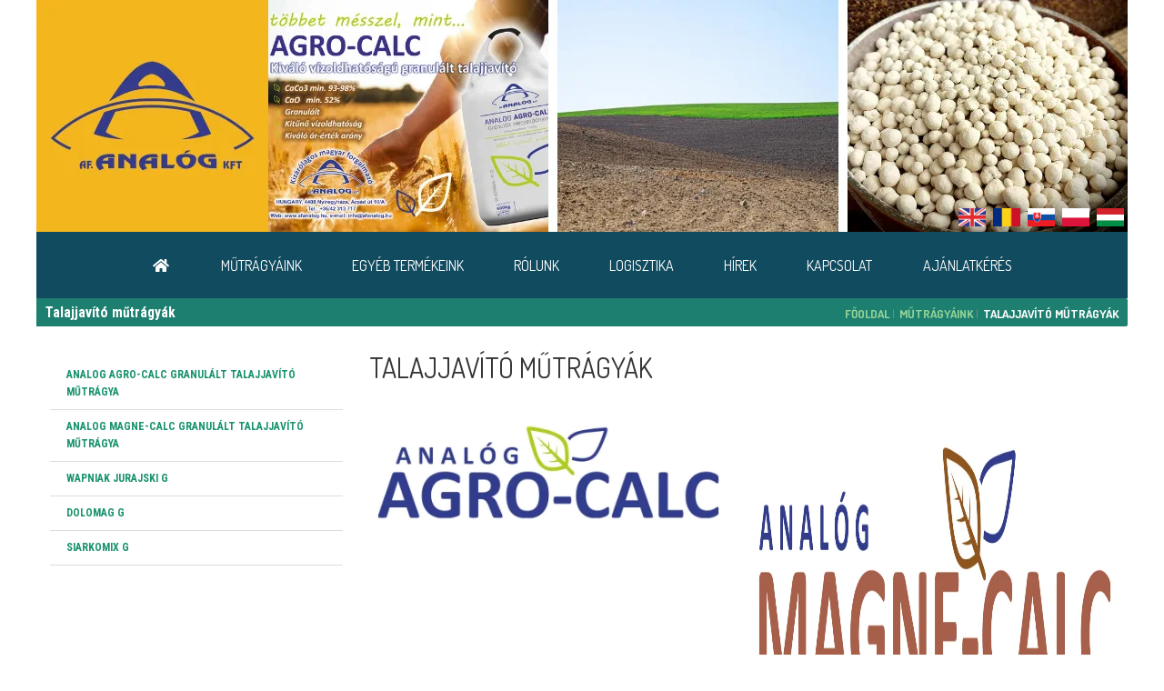

--- FILE ---
content_type: text/html; charset=utf-8
request_url: https://www.afanalog.hu/hu/mutragyaink/talajjavito-mutragyak
body_size: 9624
content:
<!DOCTYPE html PUBLIC "-//W3C//DTD XHTML 1.0 Strict//EN" "http://www.w3.org/TR/xhtml1/DTD/xhtml1-strict.dtd">
<html xmlns="http://www.w3.org/1999/xhtml" xml:lang="hu" lang="hu">
<head>
	<meta charset="UTF-8">
	<meta http-equiv="Content-Type" content="text/html; charset=utf-8" />
	<meta name="title" content="Talajjavító műtrágyák | Afanalóg" />
<meta name="x-xss-protection" content="1" />
<meta name="x-frame-options" content="SAMEORIGIN" />
<meta name="x-content-type-options" content="'nosniff' always" />

	<meta http-equiv="X-UA-Compatible" content="IE=edge,chrome=1">
	<meta name="viewport" content="width=device-width, initial-scale=1.0">
    <meta http-equiv="Content-Language" content="hu">
	<link rel="shortcut icon" href="/favicon.ico">
	<link rel="apple-touch-icon" href="/apple-touch-icon.png">

                      
   
    <link href="https://fonts.googleapis.com/css?family=Roboto+Condensed:300,400,400i,700&amp;subset=latin-ext&display=fallback" rel="stylesheet">
    <link href="https://fonts.googleapis.com/css?family=Dosis:400,600,700&amp;subset=latin-ext&display=fallback" rel="stylesheet">
   
	<title>Talajjavító műtrágyák | Afanalóg</title>
    <link rel="stylesheet" type="text/css" media="screen" data-asset-group="global" href="/uploads/asset-cache/263044324603890078-64cac6a0e709be3fe21093f9f2bf0497.cssgz" />
	        		
<meta property="og:title" content="Talajjavító műtrágyák | Afanalóg"/>
<meta property="og:type" content="website"/>
<meta property="og:locale" content="hu"/>
<meta property="og:url" content="https://www.afanalog.hu/hu/mutragyaink/talajjavito-mutragyak"/>

        
	<meta property="og:image" content="https://www.afanalog.hu/uploads/media_items/wapniak-jurajski-g-mutragya-20190604131708.50.0.1055.1087.1024.1055.c.jpg.webp"/>	
	<meta property="og:image" content="https://www.afanalog.hu/uploads/media_items/dolomag-g-mutragya-20190522104308.846.760.s.jpg.webp"/>	
	<meta property="og:image" content="https://www.afanalog.hu/uploads/media_items/siarkomix-g-mutragya-20190522104308.1024.943.s.jpg.webp"/>	
	<meta property="og:image" content="https://www.afanalog.hu/uploads/media_items/agrocalc3-20210224141248.837.232.s.jpg.webp"/>	
	<meta property="og:image" content="https://www.afanalog.hu/uploads/media_items/talajjavito-mutragya-analog-agro-calc-big-bag-zsakos-20210301010331.864.1522.s.jpg.webp"/>	
	<meta property="og:image" content="https://www.afanalog.hu/uploads/media_items/analog-magne-calc-talajjavito-mutragya-20210301110515.374.115.647.1141.647.1141.c.jpg.webp"/>	
	<meta property="og:image" content="https://www.afanalog.hu/uploads/media_items/liedmann-agro-szegelyes-20190718102428.615.116.s.jpg.webp"/>	
	<meta property="og:site_name" content="Afanalóg"/>
<meta property="fb:app_id" content="-" />
<link rel="preconnect" href="https://stats.g.doubleclick.net" />
<link rel="preconnect" href="https://connect.facebook.net" />
<link rel="canonical" href="https://www.afanalog.hu/hu/mutragyaink/talajjavito-mutragyak" />
	
	
	<link rel="shortcut icon" href="/favicon.ico" />

	<!--[if lt IE 9]>
  	<link rel="stylesheet" type="text/css" href="/apostrophePlugin/css/a-ie.css" />	
		<script type="text/javascript">
			$(document).ready(function() {
				apostrophe.IE6({'authenticated':false, 'message':"\u00d6n IE6-ot haszn\u00e1l! Ez borzaszt\u00f3! Az oldal nem t\u00e1mogatja az Internet Explorer 6-ot. K\u00e9rem friss\u00edtse! Vagy t\u00f6lts\u00f6n le m\u00e1sik b\u00f6ng\u00e9sz\u0151t innnen. <a href=\"http:\/\/www.getfirefox.com\">Firefox<\/a> <a href=\"http:\/\/www.google.com\/chrome\">Chrome<\/a> \t<a href=\"http:\/\/www.apple.com\/safari\/download\/\">Safari<\/a> <a href=\"http:\/\/www.microsoft.com\/windows\/internet-explorer\/worldwide-sites.aspx\">IE8<\/a>"});
			});
		</script>
	<![endif]-->
</head>


 
 

<body class="pageWithSub lmdCore a-page-id-18 a-page-depth-2 logged-out">
    
    <div class="global-tools">
                        
 


    </div>
    
    
<header class="lmdCoreHeader lmdContainer clearfix">
    <div class="clearfix lmdBoxSizing" style="position: relative; display: table; width: 100%;">
        <div class="lmdCoreLogo lmdW1 lmdBoxSizing">
                        

      
    <div id="a-area-11-lmdCore-logo"  class="a-area a-normal a-area-lmdCore-logo    singleton aButton  clearfix">
    
        
    
  
    
          <div id="a-slots-11-lmdCore-logo" class="a-slots clearfix">
  
    
                  
   
        <div 
      class="a-slot a-normal  
          aButton           clearfix" 
      data-pageid="11" 
      data-name="lmdCore-logo" 
      data-permid="1" 
            data-width="255"       id="a-slot-11-lmdCore-logo-1"
    >
    
                   
        
                        
            <div   class="a-slot-content clearfix  " id="a-slot-content-11-lmdCore-logo-1">
                                     







    <ul id="a-button-11-lmdCore-logo-1" class="a-button">
        <li class="a-button-image">
                            <a  class="a-button-link" href="/hu">
        <picture>

            <source media="(max-width: 360px)" srcset="/uploads/media_items/analog-logo-yellow-20190722110836.255.255.s.jpg.webp"/>
<source media="(max-width: 540px)" srcset="/uploads/media_items/analog-logo-yellow-20190722110836.255.255.s.jpg.webp"/>
<source media="(max-width: 640px)" srcset="/uploads/media_items/analog-logo-yellow-20190722110836.255.255.s.jpg.webp"/>
<source media="(max-width: 800px)" srcset="/uploads/media_items/analog-logo-yellow-20190722110836.255.255.s.jpg.webp"/>
<source media="(max-width: 1000px)" srcset="/uploads/media_items/analog-logo-yellow-20190722110836.255.255.s.jpg.webp"/>
<source media="(max-width: 1200px)" srcset="/uploads/media_items/analog-logo-yellow-20190722110836.255.255.s.jpg.webp"/>

            <img alt="analog logo yellow" width="255" height="255" rel='preload'src='/uploads/media_items/analog-logo-yellow-20190722110836.255.255.s.jpg.webp' />

        </picture>

    </a>                    </li>
                    <li class="a-button-title">		
                                    <a class="a-button-link"  href="/hu"></a>
                            </li>
                    </ul>




                 </div>
    </div>

  
      </div>    </div>   
  


        </div>
        <div class="lmdNivoWrapper lmdW3 lmdBoxSizing">
            <div class="homeHeaderWrapperBg">
                <div class="lmdBorderBox clearfix normalRow homeHeaderWrapper">
                    

      
    <div id="a-area-11-homeHeader"  class="a-area a-normal a-area-homeHeader    singleton PhotoGallery  clearfix">
    
        
    
  
    
          <div id="a-slots-11-homeHeader" class="a-slots clearfix">
  
    
                  
   
        <div 
      class="a-slot a-normal rotateWithLink 
          PhotoGallery           clearfix" 
      data-pageid="11" 
      data-name="homeHeader" 
      data-permid="1" 
            data-width="945"       id="a-slot-11-homeHeader-1"
    >
    
                   
        
                        
            <div   class="a-slot-content clearfix  " id="a-slot-content-11-homeHeader-1">
                                     







	
    			             <div class="slider-wrapper theme-lmd">
        <div id="slider_11-homeHeader-1" class="nivoSlider" >
                                                                                                                                                                                                                                                                                   <a href="#slide"  title="nivo agro calc" >
                                                        <img   alt="nivo agro calc" width="945" height="255" rel="/uploads/media_items/nivo-agro-calc-20210302152500.100.27.c.png.webp"  src='/uploads/media_items/nivo-agro-calc-20210302152500.945.255.c.png.webp' />
                                </a>
                            
                                                                                                                                                                                                                                                                                               <a href="#slide"  title="nivo resized"  style="display:none" >
                                                        <img  loading='lazy' alt="nivo resized" width="945" height="255" rel="/uploads/media_items/nivo-resized-20190506162044.100.27.c.jpg.webp"  src='/uploads/media_items/nivo-resized-20190506162044.945.255.c.jpg.webp'  style="display:none" />
                                </a>
                            
                                                                                                                                                                                                                                                                                               <a href="#slide"  title="műtrágya forgalmazott márkák"  style="display:none" >
                                                        <img  loading='lazy' alt="műtrágya forgalmazott márkák" width="945" height="255" rel="/uploads/media_items/mutragya-forgalmazott-markak-20190913135801.100.27.c.png.webp"  src='/uploads/media_items/mutragya-forgalmazott-markak-20190913135801.945.255.c.png.webp'  style="display:none" />
                                </a>
                            
                                                                                                                                                                                                                                                                                               <a href="#slide"  title="napraforgó tábla"  style="display:none" >
                                                        <img  loading='lazy' alt="napraforgó tábla" width="945" height="255" rel="/uploads/media_items/napraforgo-tabla-20190913135801.100.27.c.jpg.webp"  src='/uploads/media_items/napraforgo-tabla-20190913135801.945.255.c.jpg.webp'  style="display:none" />
                                </a>
                            
                            </div>
                                                                                                                                                                                            </div>        
        
        <ul id="a-slideshow-controls-11-homeHeader-1" class="a-slideshow-controls">
        <li class="a-slideshow-position">
            <span class="a-slideshow-position-head">1</span>/<span class="a-slideshow-position-total">4</span>
        </li>
        <li class="a-arrow-btn icon a-arrow-left fa"><i class="fa fa-chevron-left" title="Előző"></i></li>
        <li class="a-arrow-btn icon a-arrow-right fa"><i class="fa fa-chevron-right" title="Következő"></i></li>
        
    </ul>
    
   



                 </div>
    </div>

  
      </div>    </div>   
  


                </div>
            </div>
        </div>
        <div class="lmdFlagsWrapper lmdBoxSizing">
                                                                        <a href="\en" alt="en" class="lmdCultureSwitch">
                    <img src="/uploads/assets/en.jpg" class="lmdFlagImage"></img>
                </a>
                                                            <a href="\ro" alt="ro" class="lmdCultureSwitch">
                    <img src="/uploads/assets/ro.jpg" class="lmdFlagImage"></img>
                </a>
                                                            <a href="\sk" alt="sk" class="lmdCultureSwitch">
                    <img src="/uploads/assets/sk.jpg" class="lmdFlagImage"></img>
                </a>
                                                            <a href="\pl" alt="pl" class="lmdCultureSwitch">
                    <img src="/uploads/assets/pl.jpg" class="lmdFlagImage"></img>
                </a>
                                                            <a href="\hu" alt="hu" class="lmdCultureSwitch active">
                    <img src="/uploads/assets/hu.jpg" class="lmdFlagImage"></img>
                </a>
                    </div>
    </div>
        
    <div class="lmdContainer nav clearfix">
        <div class="header-wide navigation normalView clearfix">
            <div class="lmdContainer lmdBorderBox clearfix">
                                                <nav class="lmdProductNavigation clearfix">
                                            
<ul class="a-nav a-nav-main tabs nav-depth-0 clearfix " id="a-nav-main-0" data-id="18" data-category="">
                                <li class="a-nav-item lmdMenuExtra  a-nav-item-0 a-extra-page first Home" id="a-nav-item-main-0" data-pageid="0">
      <div class="hover-marker"></div>
              <a class="a-nav-link a-nav-link-0" href="https://www.afanalog.hu/hu">Home</a>      
      
          </li>
                      <li class="a-nav-item  a-nav-item-0 ancestor a-ancestor a-ancestor-0 second Mutragyaink" id="a-nav-item-main-14" data-pageid="14">
      <div class="hover-marker"></div>
              <a class="a-nav-link a-nav-link-0" href="https://www.afanalog.hu/hu/mutragyaink">Műtr&aacute;gy&aacute;ink</a>      
      
          </li>
                      <li class="a-nav-item  a-nav-item-0 Egyeb termekeink" id="a-nav-item-main-15" data-pageid="15">
      <div class="hover-marker"></div>
              <a class="a-nav-link a-nav-link-0" href="https://www.afanalog.hu/hu/egyeb-termekeink">Egy&eacute;b term&eacute;keink</a>      
      
          </li>
                      <li class="a-nav-item  a-nav-item-0 Rolunk" id="a-nav-item-main-13" data-pageid="13">
      <div class="hover-marker"></div>
              <a class="a-nav-link a-nav-link-0" href="https://www.afanalog.hu/hu/rolunk">R&oacute;lunk</a>      
      
          </li>
                      <li class="a-nav-item  a-nav-item-0 Logisztika" id="a-nav-item-main-17" data-pageid="17">
      <div class="hover-marker"></div>
              <a class="a-nav-link a-nav-link-0" href="https://www.afanalog.hu/hu/logisztika">Logisztika</a>      
      
          </li>
                      <li class="a-nav-item  a-nav-item-0 Hirek" id="a-nav-item-main-16" data-pageid="16">
      <div class="hover-marker"></div>
              <a class="a-nav-link a-nav-link-0" href="https://www.afanalog.hu/hu/hirek">H&iacute;rek</a>      
      
          </li>
                      <li class="a-nav-item  a-nav-item-0 next-last Kapcsolat" id="a-nav-item-main-12" data-pageid="12">
      <div class="hover-marker"></div>
              <a class="a-nav-link a-nav-link-0" href="https://www.afanalog.hu/hu/kapcsolat">Kapcsolat</a>      
      
          </li>
                      <li class="a-nav-item  a-nav-item-0 last Ajanlatkeres" id="a-nav-item-main-88" data-pageid="88">
      <div class="hover-marker"></div>
              <a class="a-nav-link a-nav-link-0" href="https://www.afanalog.hu/hu/ajanlatkeres">Aj&aacute;nlatk&eacute;r&eacute;s</a>      
      
          </li>
  </ul>

                                    </nav>
                                
            </div>
        </div>
    </div>
</header>

    
<div class="lmdCoreBreadcrumb version2 clearfix lmdBorderBox">
    <ul id="a-breadcrumb-component" class="a-nav a-nav-breadcrumb breadcrumb clearfix lmdBorderBox">
        
        
                    <div class="left">
                <h1 class="title-header">
                    Talajjav&iacute;t&oacute; műtr&aacute;gy&aacute;k                </h1>
            </div>    
                
        
        <div class="right">
                                                                                        <li class="a-nav-item"><a href="https://www.afanalog.hu/hu">Főoldal</a>                <span class="a-breadcrumb-separator"> |</span>                    </li>
                		
                                                                <li class="a-nav-item"><a href="https://www.afanalog.hu/hu/mutragyaink">Műtr&aacute;gy&aacute;ink</a>                <span class="a-breadcrumb-separator"> |</span>                    </li>
                		
                                                                <li class="a-nav-item a-current-page"><a href="https://www.afanalog.hu/hu/mutragyaink/talajjavito-mutragyak">Talajjav&iacute;t&oacute; műtr&aacute;gy&aacute;k</a>                                    </li>
                		
                    </div>
    </ul>
</div> 


<div class="lmdContent lmdGlobalWrapper lmdContainer lmdBorderBox clearfix"> 

    <button id="leftSlideButton">
        <span class="icon-bar"></span>
        <span class="icon-bar"></span>
        <span class="icon-bar"></span>
    </button>
        <div class="leftSlideText">Menü</div>
    
    <div class="lmdWebshopLeftPanel clearfix lmdBorderBox" id="leftSlideButtonContainer">

        

      
    <div id="a-area-18-sidebar"  class="a-area a-normal a-area-sidebar     clearfix">
    
        
    
  
    
          <div id="a-slots-18-sidebar" class="a-slots clearfix">
  
    
                                  
   
        <div 
      class="a-slot a-normal lmdSubnavPlusSlot 
          adHTMLWrapper           clearfix" 
      data-pageid="18" 
      data-name="sidebar" 
      data-permid="1" 
                  id="a-slot-18-sidebar-1"
    >
    
                   
        
                        
            <div   class="a-slot-content clearfix  " id="a-slot-content-18-sidebar-1">
                                     





                <div class="lmdSubnavPlus version2 clearfix InnerTemplate">
    	
<div class="a-subnav-inner">
		
<ul class="a-nav a-nav-subnav tabs nav-depth-0 clearfix " id="a-nav-subnav-0" data-id="18" data-category="">
                      <li class="a-nav-item  a-nav-item-0 first ANALOG AGRO-CALC granulalt talajjavito mutragya" id="a-nav-item-subnav-119" data-pageid="119">
      <div class="hover-marker"></div>
              <a class="a-nav-link a-nav-link-0" href="https://www.afanalog.hu/hu/mutragyaink/talajjavito-mutragyak/analog-agro-calc-granulalt-talajjavito-mutragyak">ANALOG AGRO-CALC granul&aacute;lt talajjav&iacute;t&oacute; műtr&aacute;gya</a>      
      
          </li>
                      <li class="a-nav-item  a-nav-item-0 second ANALOG Magne-Calc granulalt talajjavito mutragya" id="a-nav-item-subnav-122" data-pageid="122">
      <div class="hover-marker"></div>
              <a class="a-nav-link a-nav-link-0" href="https://www.afanalog.hu/hu/mutragyaink/talajjavito-mutragyak/analog-magne-calc-granulalt-talajjavito-mutragyak-20210301021433">ANALOG Magne-Calc granul&aacute;lt talajjav&iacute;t&oacute; műtr&aacute;gya</a>      
      
          </li>
                      <li class="a-nav-item  a-nav-item-0 Wapniak Jurajski G" id="a-nav-item-subnav-21" data-pageid="21">
      <div class="hover-marker"></div>
              <a class="a-nav-link a-nav-link-0" href="https://www.afanalog.hu/hu/mutragyaink/talajjavito-mutragyak/wapniak-jurajski-g">Wapniak Jurajski G</a>      
      
          </li>
                      <li class="a-nav-item  a-nav-item-0 next-last Dolomag G" id="a-nav-item-subnav-22" data-pageid="22">
      <div class="hover-marker"></div>
              <a class="a-nav-link a-nav-link-0" href="https://www.afanalog.hu/hu/mutragyaink/talajjavito-mutragyak/dolomag-g">Dolomag G</a>      
      
          </li>
                      <li class="a-nav-item  a-nav-item-0 last Siarkomix G" id="a-nav-item-subnav-23" data-pageid="23">
      <div class="hover-marker"></div>
              <a class="a-nav-link a-nav-link-0" href="https://www.afanalog.hu/hu/mutragyaink/talajjavito-mutragyak/siarkomix-g">Siarkomix G</a>      
      
          </li>
  </ul>

</div>
</div>


      


                 </div>
    </div>

  
      </div>    </div>   
  


            </div>

    <div class="lmdWebshopMiddlePanel clearfix lmdBorderBox">
    
        

      
    <div id="a-area-18-body"  class="a-area a-normal a-area-body     clearfix">
    
        
    
  
    
          <div id="a-slots-18-body" class="a-slots clearfix">
  
    
                                  
   
        <div 
      class="a-slot a-normal columnTwo2-1 
          adHTMLWrapper           clearfix" 
      data-pageid="18" 
      data-name="body" 
      data-permid="1" 
                  id="a-slot-18-body-1"
    >
    
                   
        
                        
            <div   class="a-slot-content clearfix  " id="a-slot-content-18-body-1">
                                     





                
<div class="lmdContainer lmdBorderBox clearfix">
                            <div class="lmdColumn columnTwoCol1">
            

      
    <div id="a-area-18-column1-18-body-1"  class="a-area a-normal a-area-column1-18-body-1     clearfix">
    
        
    
  
    
          <div id="a-slots-18-column1-18-body-1" class="a-slots clearfix">
  
    
                                  
   
        <div 
      class="a-slot a-normal  
          aRichText           clearfix" 
      data-pageid="18" 
      data-name="column1-18-body-1" 
      data-permid="2" 
                  id="a-slot-18-column1-18-body-1-2"
    >
    
                   
        
                        
            <div   class="a-slot-content clearfix  " id="a-slot-content-18-column1-18-body-1-2">
                                     





	
	
	<h2>Talajjav&iacute;t&oacute; m&#369;tr&aacute;gy&aacute;k</h2>	




                 </div>
    </div>

  
      </div>    </div>   
  


        </div>
                            <div class="lmdColumn columnTwoCol2">
            

      
    <div id="a-area-18-column2-18-body-1"  class="a-area a-normal a-area-column2-18-body-1     clearfix">
    
        
    
  
    
          <div id="a-slots-18-column2-18-body-1" class="a-slots clearfix">
  
    
      </div>    </div>   
  


        </div>
    </div>      


                 </div>
    </div>

  
                                  
   
        <div 
      class="a-slot a-normal columnTwo 
          adHTMLWrapper           clearfix" 
      data-pageid="18" 
      data-name="body" 
      data-permid="4" 
                  id="a-slot-18-body-4"
    >
    
                   
        
                        
            <div   class="a-slot-content clearfix  " id="a-slot-content-18-body-4">
                                     





                <div class="lmdContainer lmdBorderBox clearfix">
                            <div class="lmdColumn columnTwoCol1">
            

      
    <div id="a-area-18-column1-18-body-4"  class="a-area a-normal a-area-column1-18-body-4     clearfix">
    
        
    
  
    
          <div id="a-slots-18-column1-18-body-4" class="a-slots clearfix">
  
    
                                    
   
        <div 
      class="a-slot a-normal normal 
          aImage           clearfix" 
      data-pageid="18" 
      data-name="column1-18-body-4" 
      data-permid="1" 
                  id="a-slot-18-column1-18-body-4-1"
    >
    
                   
        
                        
            <div   class="a-slot-content clearfix  " id="a-slot-content-18-column1-18-body-4-1">
                                     








  <ul class="a-media-image">
    <li class="a-image-embed">

                                
        <picture>

            <source media="(max-width: 360px)" srcset="/uploads/media_items/agrocalc3-20210224141248.328.91.t.png.webp"/>
<source media="(max-width: 540px)" srcset="/uploads/media_items/agrocalc3-20210224141248.437.122.t.png.webp"/>
<source media="(max-width: 640px)" srcset="/uploads/media_items/agrocalc3-20210224141248.437.122.t.png.webp"/>
<source media="(max-width: 800px)" srcset="/uploads/media_items/agrocalc3-20210224141248.437.122.t.png.webp"/>
<source media="(max-width: 1000px)" srcset="/uploads/media_items/agrocalc3-20210224141248.437.122.t.png.webp"/>
<source media="(max-width: 1200px)" srcset="/uploads/media_items/agrocalc3-20210224141248.437.122.t.png.webp"/>

            <img alt="agrocalc3" width="440" height="122" rel='preload'src='/uploads/media_items/agrocalc3-20210224141248.440.122.t.png.webp' />

        </picture>

    
        </li>
          </ul>




                 </div>
    </div>

  
      </div>    </div>   
  


        </div>
                            <div class="lmdColumn columnTwoCol2">
            

      
    <div id="a-area-18-column2-18-body-4"  class="a-area a-normal a-area-column2-18-body-4     clearfix">
    
        
    
  
    
          <div id="a-slots-18-column2-18-body-4" class="a-slots clearfix">
  
    
                                    
   
        <div 
      class="a-slot a-normal normal 
          PhotoGallery           clearfix" 
      data-pageid="18" 
      data-name="column2-18-body-4" 
      data-permid="1" 
            data-width="1200"       id="a-slot-18-column2-18-body-4-1"
    >
    
                   
        
                        
            <div   class="a-slot-content clearfix  " id="a-slot-content-18-column2-18-body-4-1">
                                     







	
    			                <div id="a-slideshow-18-column2-18-body-4-1" class="a-slideshow clearfix">
                                                                          <div class="a-slideshow-item" id="a-slideshow-item-18-column2-18-body-4-1-0" style="display:block">
                                            
                                                                                                                                  <div class="image-container lmdBorderBox
                                         first last                    ">

						<div class="image">
							<a class="fancybox-thumb18-column2-18-body-4-1" data-fancybox="fancybox-thumb18-column2-18-body-4-1"  href="/uploads/media_items/analog-magnecalc-korvonalas-20210301111643.1200.330.t.png.webp">
        <picture>

            <source media="(max-width: 360px)" srcset="/uploads/media_items/analog-magnecalc-korvonalas-20210301111643.328.91.t.png.webp"/>
<source media="(max-width: 540px)" srcset="/uploads/media_items/analog-magnecalc-korvonalas-20210301111643.508.140.t.png.webp"/>
<source media="(max-width: 640px)" srcset="/uploads/media_items/analog-magnecalc-korvonalas-20210301111643.568.157.t.png.webp"/>
<source media="(max-width: 800px)" srcset="/uploads/media_items/analog-magnecalc-korvonalas-20210301111643.568.157.t.png.webp"/>
<source media="(max-width: 1000px)" srcset="/uploads/media_items/analog-magnecalc-korvonalas-20210301111643.718.198.t.png.webp"/>
<source media="(max-width: 1200px)" srcset="/uploads/media_items/analog-magnecalc-korvonalas-20210301111643.938.258.t.png.webp"/>

            <img alt="analog magnecalc k&ouml;rvonalas" width="1200" height="330" rel='preload'src='/uploads/media_items/analog-magnecalc-korvonalas-20210301111643.1200.330.t.png.webp' />

        </picture>

                                    <span class="zoom-icon"></span>
                            </a>
						</div>
					</div>
                                                                        </div>
                                                                                    </div>
                
    	            
    
   



                 </div>
    </div>

  
      </div>    </div>   
  


        </div>
    </div>      


                 </div>
    </div>

  
                                  
   
        <div 
      class="a-slot a-normal columnTwo 
          adHTMLWrapper           clearfix" 
      data-pageid="18" 
      data-name="body" 
      data-permid="5" 
                  id="a-slot-18-body-5"
    >
    
                   
        
                        
            <div   class="a-slot-content clearfix  " id="a-slot-content-18-body-5">
                                     





                <div class="lmdContainer lmdBorderBox clearfix">
                            <div class="lmdColumn columnTwoCol1">
            

      
    <div id="a-area-18-column1-18-body-5"  class="a-area a-normal a-area-column1-18-body-5     clearfix">
    
        
    
  
    
          <div id="a-slots-18-column1-18-body-5" class="a-slots clearfix">
  
    
                                  
   
        <div 
      class="a-slot a-normal  
          aButton           clearfix" 
      data-pageid="18" 
      data-name="column1-18-body-5" 
      data-permid="1" 
            data-width="600"       id="a-slot-18-column1-18-body-5-1"
    >
    
                   
        
                        
            <div   class="a-slot-content clearfix  " id="a-slot-content-18-column1-18-body-5-1">
                                     







    <ul id="a-button-18-column1-18-body-5-1" class="a-button">
        <li class="a-button-image">
                            <a  class="a-button-link" href="/hu/mutragyaink/talajjavito-mutragyak/analog-agro-calc-granulalt-talajjavito-mutragyak">
        <picture>

            <source media="(max-width: 360px)" srcset="/uploads/media_items/talajjavito-mutragya-analog-agro-calc-big-bag-zsakos-20210301010331.328.578.s.jpg.webp"/>
<source media="(max-width: 540px)" srcset="/uploads/media_items/talajjavito-mutragya-analog-agro-calc-big-bag-zsakos-20210301010331.508.895.s.jpg.webp"/>
<source media="(max-width: 640px)" srcset="/uploads/media_items/talajjavito-mutragya-analog-agro-calc-big-bag-zsakos-20210301010331.568.1001.s.jpg.webp"/>
<source media="(max-width: 800px)" srcset="/uploads/media_items/talajjavito-mutragya-analog-agro-calc-big-bag-zsakos-20210301010331.190.335.s.jpg.webp"/>
<source media="(max-width: 1000px)" srcset="/uploads/media_items/talajjavito-mutragya-analog-agro-calc-big-bag-zsakos-20210301010331.240.423.s.jpg.webp"/>
<source media="(max-width: 1200px)" srcset="/uploads/media_items/talajjavito-mutragya-analog-agro-calc-big-bag-zsakos-20210301010331.313.552.s.jpg.webp"/>

            <img alt="ANALOG Agro-Calc" width="600" height="1057"  loading="lazy" src='/uploads/media_items/talajjavito-mutragya-analog-agro-calc-big-bag-zsakos-20210301010331.600.1057.s.jpg.webp' />

        </picture>

    </a>                    </li>
                    <li class="a-button-title">		
                                    <a class="a-button-link"  href="/hu/mutragyaink/talajjavito-mutragyak/analog-agro-calc-granulalt-talajjavito-mutragyak">ANALOG Agro-Calc</a>
                            </li>
                    </ul>




                 </div>
    </div>

  
                                  
   
        <div 
      class="a-slot a-normal  
          aRichText           clearfix" 
      data-pageid="18" 
      data-name="column1-18-body-5" 
      data-permid="2" 
                  id="a-slot-18-column1-18-body-5-2"
    >
    
                   
        
                        
            <div   class="a-slot-content clearfix  " id="a-slot-content-18-column1-18-body-5-2">
                                     





	
	
	<p><span style="font-size:  x-small;">Kattintson a k&eacute;pre a tov&aacute;bbi inform&aacute;ci&oacute;k&eacute;rt.</span></p>	




                 </div>
    </div>

  
      </div>    </div>   
  


        </div>
                            <div class="lmdColumn columnTwoCol2">
            

      
    <div id="a-area-18-column2-18-body-5"  class="a-area a-normal a-area-column2-18-body-5     clearfix">
    
        
    
  
    
          <div id="a-slots-18-column2-18-body-5" class="a-slots clearfix">
  
    
                                  
   
        <div 
      class="a-slot a-normal  
          aButton           clearfix" 
      data-pageid="18" 
      data-name="column2-18-body-5" 
      data-permid="1" 
            data-width="600"       id="a-slot-18-column2-18-body-5-1"
    >
    
                   
        
                        
            <div   class="a-slot-content clearfix  " id="a-slot-content-18-column2-18-body-5-1">
                                     







    <ul id="a-button-18-column2-18-body-5-1" class="a-button">
        <li class="a-button-image">
                            <a  class="a-button-link" href="/hu/mutragyaink/talajjavito-mutragyak/wapinowo-magnezowy-granulalt-talajjavito-mutragyak-20210301021433">
        <picture>

            <source media="(max-width: 360px)" srcset="/uploads/media_items/analog-magne-calc-talajjavito-mutragya-20210301110515.374.115.647.1141.328.579.c.png.webp"/>
<source media="(max-width: 540px)" srcset="/uploads/media_items/analog-magne-calc-talajjavito-mutragya-20210301110515.374.115.647.1141.508.897.c.png.webp"/>
<source media="(max-width: 640px)" srcset="/uploads/media_items/analog-magne-calc-talajjavito-mutragya-20210301110515.374.115.647.1141.568.1003.c.png.webp"/>
<source media="(max-width: 800px)" srcset="/uploads/media_items/analog-magne-calc-talajjavito-mutragya-20210301110515.374.115.647.1141.190.336.c.png.webp"/>
<source media="(max-width: 1000px)" srcset="/uploads/media_items/analog-magne-calc-talajjavito-mutragya-20210301110515.374.115.647.1141.240.424.c.png.webp"/>
<source media="(max-width: 1200px)" srcset="/uploads/media_items/analog-magne-calc-talajjavito-mutragya-20210301110515.374.115.647.1141.313.553.c.png.webp"/>

            <img alt="ANALOG Magne-Calc" width="600" height="1059"  loading="lazy" src='/uploads/media_items/analog-magne-calc-talajjavito-mutragya-20210301110515.374.115.647.1141.600.1058.c.png.webp' />

        </picture>

    </a>                    </li>
                    <li class="a-button-title">		
                                    <a class="a-button-link"  href="/hu/mutragyaink/talajjavito-mutragyak/wapinowo-magnezowy-granulalt-talajjavito-mutragyak-20210301021433">ANALOG Magne-Calc</a>
                            </li>
                    </ul>




                 </div>
    </div>

  
                                  
   
        <div 
      class="a-slot a-normal  
          aRichText           clearfix" 
      data-pageid="18" 
      data-name="column2-18-body-5" 
      data-permid="2" 
                  id="a-slot-18-column2-18-body-5-2"
    >
    
                   
        
                        
            <div   class="a-slot-content clearfix  " id="a-slot-content-18-column2-18-body-5-2">
                                     





	
	
	<p><span style="font-size:  x-small;">Kattintson a k&eacute;pre a tov&aacute;bbi inform&aacute;ci&oacute;k&eacute;rt.</span></p>	




                 </div>
    </div>

  
      </div>    </div>   
  


        </div>
    </div>      


                 </div>
    </div>

  
                                  
   
        <div 
      class="a-slot a-normal columnTwo 
          adHTMLWrapper           clearfix" 
      data-pageid="18" 
      data-name="body" 
      data-permid="6" 
                  id="a-slot-18-body-6"
    >
    
                   
        
                        
            <div   class="a-slot-content clearfix  " id="a-slot-content-18-body-6">
                                     





                <div class="lmdContainer lmdBorderBox clearfix">
                            <div class="lmdColumn columnTwoCol1">
            

      
    <div id="a-area-18-column1-18-body-6"  class="a-area a-normal a-area-column1-18-body-6     clearfix">
    
        
    
  
    
          <div id="a-slots-18-column1-18-body-6" class="a-slots clearfix">
  
    
                                    
   
        <div 
      class="a-slot a-normal normal 
          PhotoGallery           clearfix" 
      data-pageid="18" 
      data-name="column1-18-body-6" 
      data-permid="1" 
            data-width="1200"       id="a-slot-18-column1-18-body-6-1"
    >
    
                   
        
                        
            <div   class="a-slot-content clearfix  " id="a-slot-content-18-column1-18-body-6-1">
                                     







	
    			                <div id="a-slideshow-18-column1-18-body-6-1" class="a-slideshow clearfix">
                                                                          <div class="a-slideshow-item" id="a-slideshow-item-18-column1-18-body-6-1-0" style="display:block">
                                            
                                                                                                                                  <div class="image-container lmdBorderBox
                                         first last                    ">

						<div class="image">
							<a class="fancybox-thumb18-column1-18-body-6-1" data-fancybox="fancybox-thumb18-column1-18-body-6-1"  href="/uploads/media_items/liedmann-agro-szegelyes-20190718102428.615.116.t.png.webp">
        <picture>

            <source media="(max-width: 360px)" srcset="/uploads/media_items/liedmann-agro-szegelyes-20190718102428.328.62.t.png.webp"/>
<source media="(max-width: 540px)" srcset="/uploads/media_items/liedmann-agro-szegelyes-20190718102428.508.96.t.png.webp"/>
<source media="(max-width: 640px)" srcset="/uploads/media_items/liedmann-agro-szegelyes-20190718102428.568.107.t.png.webp"/>
<source media="(max-width: 800px)" srcset="/uploads/media_items/liedmann-agro-szegelyes-20190718102428.568.107.t.png.webp"/>
<source media="(max-width: 1000px)" srcset="/uploads/media_items/liedmann-agro-szegelyes-20190718102428.615.116.t.png.webp"/>
<source media="(max-width: 1200px)" srcset="/uploads/media_items/liedmann-agro-szegelyes-20190718102428.615.116.t.png.webp"/>

            <img alt="liedmann agro szegelyes" width="620" height="116"  loading="lazy" src='/uploads/media_items/liedmann-agro-szegelyes-20190718102428.615.116.t.png.webp' />

        </picture>

                                    <span class="zoom-icon"></span>
                            </a>
						</div>
					</div>
                                                                        </div>
                                                                                    </div>
                
    	            
    
   



                 </div>
    </div>

  
      </div>    </div>   
  


        </div>
                            <div class="lmdColumn columnTwoCol2">
            

      
    <div id="a-area-18-column2-18-body-6"  class="a-area a-normal a-area-column2-18-body-6     clearfix">
    
        
    
  
    
          <div id="a-slots-18-column2-18-body-6" class="a-slots clearfix">
  
    
      </div>    </div>   
  


        </div>
    </div>      


                 </div>
    </div>

  
                                  
   
        <div 
      class="a-slot a-normal columnThree 
          adHTMLWrapper           clearfix" 
      data-pageid="18" 
      data-name="body" 
      data-permid="2" 
                  id="a-slot-18-body-2"
    >
    
                   
        
                        
            <div   class="a-slot-content clearfix  " id="a-slot-content-18-body-2">
                                     





                
<div class="lmdContainer lmdBorderBox clearfix">
                            <div class="lmdColumn columnThreeCol1">
            

      
    <div id="a-area-18-column1-18-body-2"  class="a-area a-normal a-area-column1-18-body-2     clearfix">
    
        
    
  
    
          <div id="a-slots-18-column1-18-body-2" class="a-slots clearfix">
  
    
                                  
   
        <div 
      class="a-slot a-normal  
          aRichText           clearfix" 
      data-pageid="18" 
      data-name="column1-18-body-2" 
      data-permid="1" 
                  id="a-slot-18-column1-18-body-2-1"
    >
    
                   
        
                        
            <div   class="a-slot-content clearfix  " id="a-slot-content-18-column1-18-body-2-1">
                                     





	
	
	<p style="text-align:  center;"><span style="color:   rgb(0, 153, 51);"><strong>WAPNIAK JURAJSKI G</strong></span></p>	




                 </div>
    </div>

  
                                  
   
        <div 
      class="a-slot a-normal  
          aButton           clearfix" 
      data-pageid="18" 
      data-name="column1-18-body-2" 
      data-permid="4" 
            data-width="380"       id="a-slot-18-column1-18-body-2-4"
    >
    
                   
        
                        
            <div   class="a-slot-content clearfix  " id="a-slot-content-18-column1-18-body-2-4">
                                     







    <ul id="a-button-18-column1-18-body-2-4" class="a-button">
        <li class="a-button-image">
                            <a  class="a-button-link" href="/hu/mutragyaink/talajjavito-mutragyak/wapniak-jurajski-g">
        <picture>

            <source media="(max-width: 360px)" srcset="/uploads/media_items/wapniak-jurajski-g-mutragya-20190604131708.50.0.1055.1087.328.339.c.jpg.webp"/>
<source media="(max-width: 540px)" srcset="/uploads/media_items/wapniak-jurajski-g-mutragya-20190604131708.50.0.1055.1087.380.392.c.jpg.webp"/>
<source media="(max-width: 640px)" srcset="/uploads/media_items/wapniak-jurajski-g-mutragya-20190604131708.50.0.1055.1087.380.392.c.jpg.webp"/>
<source media="(max-width: 800px)" srcset="/uploads/media_items/wapniak-jurajski-g-mutragya-20190604131708.50.0.1055.1087.380.392.c.jpg.webp"/>
<source media="(max-width: 1000px)" srcset="/uploads/media_items/wapniak-jurajski-g-mutragya-20190604131708.50.0.1055.1087.237.245.c.jpg.webp"/>
<source media="(max-width: 1200px)" srcset="/uploads/media_items/wapniak-jurajski-g-mutragya-20190604131708.50.0.1055.1087.310.320.c.jpg.webp"/>

            <img alt="wapniak jurajski g műtr&aacute;gya" width="380" height="392"  loading="lazy" src='/uploads/media_items/wapniak-jurajski-g-mutragya-20190604131708.50.0.1055.1087.380.392.c.jpg.webp' />

        </picture>

    </a>                    </li>
                    <li class="a-button-title">		
                                    <a class="a-button-link"  href="/hu/mutragyaink/talajjavito-mutragyak/wapniak-jurajski-g"></a>
                            </li>
                    </ul>




                 </div>
    </div>

  
                                  
   
        <div 
      class="a-slot a-normal  
          aRichText           clearfix" 
      data-pageid="18" 
      data-name="column1-18-body-2" 
      data-permid="5" 
                  id="a-slot-18-column1-18-body-2-5"
    >
    
                   
        
                        
            <div   class="a-slot-content clearfix  " id="a-slot-content-18-column1-18-body-2-5">
                                     





	
	
	<p><span style="font-size:    x-small;">Kattintson a k&eacute;pre a tov&aacute;bbi inform&aacute;ci&oacute;k&eacute;rt.</span></p>	




                 </div>
    </div>

  
      </div>    </div>   
  


        </div>
                            <div class="lmdColumn columnThreeCol2">
            

      
    <div id="a-area-18-column2-18-body-2"  class="a-area a-normal a-area-column2-18-body-2     clearfix">
    
        
    
  
    
          <div id="a-slots-18-column2-18-body-2" class="a-slots clearfix">
  
    
                                  
   
        <div 
      class="a-slot a-normal  
          aRichText           clearfix" 
      data-pageid="18" 
      data-name="column2-18-body-2" 
      data-permid="5" 
                  id="a-slot-18-column2-18-body-2-5"
    >
    
                   
        
                        
            <div   class="a-slot-content clearfix  " id="a-slot-content-18-column2-18-body-2-5">
                                     





	
	
	<p style="text-align:       center;"><span style="color:        rgb(255, 102, 0);"><strong>DOLOMAG G</strong>       </span></p>	




                 </div>
    </div>

  
                                  
   
        <div 
      class="a-slot a-normal  
          aButton           clearfix" 
      data-pageid="18" 
      data-name="column2-18-body-2" 
      data-permid="3" 
            data-width="380"       id="a-slot-18-column2-18-body-2-3"
    >
    
                   
        
                        
            <div   class="a-slot-content clearfix  " id="a-slot-content-18-column2-18-body-2-3">
                                     







    <ul id="a-button-18-column2-18-body-2-3" class="a-button">
        <li class="a-button-image">
                            <a  class="a-button-link" href="/hu/mutragyaink/talajjavito-mutragyak/dolomag-g">
        <picture>

            <source media="(max-width: 360px)" srcset="/uploads/media_items/dolomag-g-mutragya-20190522104308.328.295.s.jpg.webp"/>
<source media="(max-width: 540px)" srcset="/uploads/media_items/dolomag-g-mutragya-20190522104308.379.341.s.jpg.webp"/>
<source media="(max-width: 640px)" srcset="/uploads/media_items/dolomag-g-mutragya-20190522104308.379.341.s.jpg.webp"/>
<source media="(max-width: 800px)" srcset="/uploads/media_items/dolomag-g-mutragya-20190522104308.379.341.s.jpg.webp"/>
<source media="(max-width: 1000px)" srcset="/uploads/media_items/dolomag-g-mutragya-20190522104308.237.213.s.jpg.webp"/>
<source media="(max-width: 1200px)" srcset="/uploads/media_items/dolomag-g-mutragya-20190522104308.310.279.s.jpg.webp"/>

            <img alt="dolomag g műtr&aacute;gya" width="380" height="341"  loading="lazy" src='/uploads/media_items/dolomag-g-mutragya-20190522104308.380.341.s.jpg.webp' />

        </picture>

    </a>                    </li>
                    <li class="a-button-title">		
                                    <a class="a-button-link"  href="/hu/mutragyaink/talajjavito-mutragyak/dolomag-g"></a>
                            </li>
                    </ul>




                 </div>
    </div>

  
                                  
   
        <div 
      class="a-slot a-normal  
          aRichText           clearfix" 
      data-pageid="18" 
      data-name="column2-18-body-2" 
      data-permid="4" 
                  id="a-slot-18-column2-18-body-2-4"
    >
    
                   
        
                        
            <div   class="a-slot-content clearfix  " id="a-slot-content-18-column2-18-body-2-4">
                                     





	
	
	<p><sub>Kattintson a k&eacute;pre a tov&aacute;bbi inform&aacute;ci&oacute;k&eacute;rt.</sub></p>	




                 </div>
    </div>

  
      </div>    </div>   
  


        </div>
                            <div class="lmdColumn columnThreeCol3">
            

      
    <div id="a-area-18-column3-18-body-2"  class="a-area a-normal a-area-column3-18-body-2     clearfix">
    
        
    
  
    
          <div id="a-slots-18-column3-18-body-2" class="a-slots clearfix">
  
    
                                  
   
        <div 
      class="a-slot a-normal  
          aRichText           clearfix" 
      data-pageid="18" 
      data-name="column3-18-body-2" 
      data-permid="1" 
                  id="a-slot-18-column3-18-body-2-1"
    >
    
                   
        
                        
            <div   class="a-slot-content clearfix  " id="a-slot-content-18-column3-18-body-2-1">
                                     





	
	
	<p style="text-align:  center;"><span style="color:  rgb(255, 102, 0);"><strong>SIARKOMIX G</strong></span></p>	




                 </div>
    </div>

  
                                  
   
        <div 
      class="a-slot a-normal  
          aButton           clearfix" 
      data-pageid="18" 
      data-name="column3-18-body-2" 
      data-permid="3" 
            data-width="380"       id="a-slot-18-column3-18-body-2-3"
    >
    
                   
        
                        
            <div   class="a-slot-content clearfix  " id="a-slot-content-18-column3-18-body-2-3">
                                     







    <ul id="a-button-18-column3-18-body-2-3" class="a-button">
        <li class="a-button-image">
                            <a  class="a-button-link" href="/hu/mutragyaink/talajjavito-mutragyak/siarkomix-g">
        <picture>

            <source media="(max-width: 360px)" srcset="/uploads/media_items/siarkomix-g-mutragya-20190522104308.328.303.s.jpg.webp"/>
<source media="(max-width: 540px)" srcset="/uploads/media_items/siarkomix-g-mutragya-20190522104308.379.351.s.jpg.webp"/>
<source media="(max-width: 640px)" srcset="/uploads/media_items/siarkomix-g-mutragya-20190522104308.379.351.s.jpg.webp"/>
<source media="(max-width: 800px)" srcset="/uploads/media_items/siarkomix-g-mutragya-20190522104308.379.351.s.jpg.webp"/>
<source media="(max-width: 1000px)" srcset="/uploads/media_items/siarkomix-g-mutragya-20190522104308.237.219.s.jpg.webp"/>
<source media="(max-width: 1200px)" srcset="/uploads/media_items/siarkomix-g-mutragya-20190522104308.310.287.s.jpg.webp"/>

            <img alt="siarkomix g műtr&aacute;gya" width="380" height="351"  loading="lazy" src='/uploads/media_items/siarkomix-g-mutragya-20190522104308.380.350.s.jpg.webp' />

        </picture>

    </a>                    </li>
                    <li class="a-button-title">		
                                    <a class="a-button-link"  href="/hu/mutragyaink/talajjavito-mutragyak/siarkomix-g"></a>
                            </li>
                    </ul>




                 </div>
    </div>

  
                                  
   
        <div 
      class="a-slot a-normal  
          aRichText           clearfix" 
      data-pageid="18" 
      data-name="column3-18-body-2" 
      data-permid="4" 
                  id="a-slot-18-column3-18-body-2-4"
    >
    
                   
        
                        
            <div   class="a-slot-content clearfix  a-not-visible-non-editor" id="a-slot-content-18-column3-18-body-2-4">
                                     





	
	
	<p><sub>&nbsp;Tov&aacute;bbi inform&aacute;ci&oacute;k&eacute;rt kattintson a k&eacute;pre.</sub></p>	




                 </div>
    </div>

  
      </div>    </div>   
  


        </div>
    </div>      


                 </div>
    </div>

  
                                  
   
        <div 
      class="a-slot a-normal columnOne 
          adHTMLWrapper           clearfix" 
      data-pageid="18" 
      data-name="body" 
      data-permid="3" 
                  id="a-slot-18-body-3"
    >
    
                   
        
                        
            <div   class="a-slot-content clearfix  " id="a-slot-content-18-body-3">
                                     





                
<div class="lmdContainer lmdBorderBox clearfix">
                            <div class="lmdColumn lmdColumnOne lmdBorderBox clearfix columnOneCol1">
            

      
    <div id="a-area-18-column1-18-body-3"  class="a-area a-normal a-area-column1-18-body-3     clearfix">
    
        
    
  
    
          <div id="a-slots-18-column1-18-body-3" class="a-slots clearfix">
  
    
                                  
   
        <div 
      class="a-slot a-normal  
          aRichText           clearfix" 
      data-pageid="18" 
      data-name="column1-18-body-3" 
      data-permid="1" 
                  id="a-slot-18-column1-18-body-3-1"
    >
    
                   
        
                        
            <div   class="a-slot-content clearfix  " id="a-slot-content-18-column1-18-body-3-1">
                                     





	
	
	<div class="a-slots clearfix"><div class="a-slot             aRichText           clearfix a-normal" style=""><div class="a-slot-content clearfix  "><div class="a-slot-content-container a-normal-view  a-editable clearfix" style=""><hr><p style="text-align:     right;"><a href="/hu/ajanlatkeres" class="lmdSimpleButton lmdPaddingM"><strong>K&eacute;rjen aj&aacute;nlatot m&#369;tr&aacute;gy&aacute;inkra ITT!</strong></a></p></div></div></div></div>	




                 </div>
    </div>

  
      </div>    </div>   
  


        </div>
    </div>      


                 </div>
    </div>

  
      </div>    </div>   
  


    </div>
</div>

    
                <div class="footer-wrapper lmdGlobalWrapper lmdBoxSizing">
	
    <div class="clearfix lmdBorderBox">
        <div class="footercontent lmdBorderBox">
            <div class="logo-left">
                <div class="logo01 element">
                    

      
    <div id="a-area-11-logo01"  class="a-area a-normal a-area-logo01    singleton aButton  clearfix">
    
        
    
  
    
          <div id="a-slots-11-logo01" class="a-slots clearfix">
  
    
                  
   
        <div 
      class="a-slot a-normal  
          aButton           clearfix" 
      data-pageid="11" 
      data-name="logo01" 
      data-permid="1" 
                  id="a-slot-11-logo01-1"
    >
    
                   
        
                        
            <div   class="a-slot-content clearfix  " id="a-slot-content-11-logo01-1">
                                     







    <ul id="a-button-11-logo01-1" class="a-button">
        <li class="a-button-image">
                            <a  class="a-button-link" href="/hu/mutragyaink/talajjavito-mutragyak">
        <picture>

            <source media="(max-width: 360px)" srcset="/uploads/media_items/agrocalc3-20210224141248.328.91.s.png.webp"/>
<source media="(max-width: 540px)" srcset="/uploads/media_items/agrocalc3-20210224141248.437.122.s.png.webp"/>
<source media="(max-width: 640px)" srcset="/uploads/media_items/agrocalc3-20210224141248.437.122.s.png.webp"/>
<source media="(max-width: 800px)" srcset="/uploads/media_items/agrocalc3-20210224141248.437.122.s.png.webp"/>
<source media="(max-width: 1000px)" srcset="/uploads/media_items/agrocalc3-20210224141248.437.122.s.png.webp"/>
<source media="(max-width: 1200px)" srcset="/uploads/media_items/agrocalc3-20210224141248.437.122.s.png.webp"/>

            <img alt="agrocalc3" width="440" height="122"  loading="lazy" src='/uploads/media_items/agrocalc3-20210224141248.440.122.s.png.webp' />

        </picture>

    </a>                    </li>
                    <li class="a-button-title">		
                                    <a class="a-button-link"  href="/hu/mutragyaink/talajjavito-mutragyak"></a>
                            </li>
                    </ul>




                 </div>
    </div>

  
      </div>    </div>   
  


                </div>
                <div class="logo02 element">
                    

      
    <div id="a-area-11-logo02"  class="a-area a-normal a-area-logo02    singleton aButton  clearfix">
    
        
    
  
    
          <div id="a-slots-11-logo02" class="a-slots clearfix">
  
    
                  
   
        <div 
      class="a-slot a-normal  
          aButton           clearfix" 
      data-pageid="11" 
      data-name="logo02" 
      data-permid="1" 
                  id="a-slot-11-logo02-1"
    >
    
                   
        
                        
            <div   class="a-slot-content clearfix  " id="a-slot-content-11-logo02-1">
                                     







    <ul id="a-button-11-logo02-1" class="a-button">
        <li class="a-button-image">
                            <a  class="a-button-link" href="/">
        <picture>

            <source media="(max-width: 360px)" srcset="/uploads/media_items/grupa-azoty-szeles-20210301113617.328.68.s.png.webp"/>
<source media="(max-width: 540px)" srcset="/uploads/media_items/grupa-azoty-szeles-20210301113617.436.91.s.png.webp"/>
<source media="(max-width: 640px)" srcset="/uploads/media_items/grupa-azoty-szeles-20210301113617.436.91.s.png.webp"/>
<source media="(max-width: 800px)" srcset="/uploads/media_items/grupa-azoty-szeles-20210301113617.436.91.s.png.webp"/>
<source media="(max-width: 1000px)" srcset="/uploads/media_items/grupa-azoty-szeles-20210301113617.436.91.s.png.webp"/>
<source media="(max-width: 1200px)" srcset="/uploads/media_items/grupa-azoty-szeles-20210301113617.436.91.s.png.webp"/>

            <img alt="grupa azoty sz&eacute;les" width="440" height="91"  loading="lazy" src='/uploads/media_items/grupa-azoty-szeles-20210301113617.440.91.s.png.webp' />

        </picture>

    </a>                    </li>
                    <li class="a-button-title">		
                                    <a class="a-button-link"  href="/"></a>
                            </li>
                    </ul>




                 </div>
    </div>

  
      </div>    </div>   
  


                </div>
            </div>
            <div class="logo-left">
                <div class="logo03 element">
                    

      
    <div id="a-area-11-logo03"  class="a-area a-normal a-area-logo03    singleton aButton  clearfix">
    
        
    
  
    
          <div id="a-slots-11-logo03" class="a-slots clearfix">
  
    
                  
   
        <div 
      class="a-slot a-normal  
          aButton           clearfix" 
      data-pageid="11" 
      data-name="logo03" 
      data-permid="1" 
                  id="a-slot-11-logo03-1"
    >
    
                   
        
                        
            <div   class="a-slot-content clearfix  " id="a-slot-content-11-logo03-1">
                                     







    <ul id="a-button-11-logo03-1" class="a-button">
        <li class="a-button-image">
                            <a  class="a-button-link" href="/">
        <picture>

            <source media="(max-width: 360px)" srcset="/uploads/media_items/analog-magnecalc-korvonalas-20210301111643.328.91.s.png.webp"/>
<source media="(max-width: 540px)" srcset="/uploads/media_items/analog-magnecalc-korvonalas-20210301111643.437.121.s.png.webp"/>
<source media="(max-width: 640px)" srcset="/uploads/media_items/analog-magnecalc-korvonalas-20210301111643.437.121.s.png.webp"/>
<source media="(max-width: 800px)" srcset="/uploads/media_items/analog-magnecalc-korvonalas-20210301111643.437.121.s.png.webp"/>
<source media="(max-width: 1000px)" srcset="/uploads/media_items/analog-magnecalc-korvonalas-20210301111643.437.121.s.png.webp"/>
<source media="(max-width: 1200px)" srcset="/uploads/media_items/analog-magnecalc-korvonalas-20210301111643.437.121.s.png.webp"/>

            <img alt="analog magnecalc k&ouml;rvonalas" width="440" height="121"  loading="lazy" src='/uploads/media_items/analog-magnecalc-korvonalas-20210301111643.440.121.s.png.webp' />

        </picture>

    </a>                    </li>
                    <li class="a-button-title">		
                                    <a class="a-button-link"  href="/"></a>
                            </li>
                    </ul>




                 </div>
    </div>

  
      </div>    </div>   
  


                </div>
                <div class="logo04 element">
                    

      
    <div id="a-area-11-logo04"  class="a-area a-normal a-area-logo04    singleton aButton  clearfix">
    
        
    
  
    
          <div id="a-slots-11-logo04" class="a-slots clearfix">
  
    
                  
   
        <div 
      class="a-slot a-normal  
          aButton           clearfix" 
      data-pageid="11" 
      data-name="logo04" 
      data-permid="1" 
                  id="a-slot-11-logo04-1"
    >
    
                   
        
                        
            <div   class="a-slot-content clearfix  " id="a-slot-content-11-logo04-1">
                                     







    <ul id="a-button-11-logo04-1" class="a-button">
        <li class="a-button-image">
                            <a  class="a-button-link" href="/">
        <picture>

            <source media="(max-width: 360px)" srcset="/uploads/media_items/liedmann-agro-v2-logo-20190624142626.328.65.s.png.webp"/>
<source media="(max-width: 540px)" srcset="/uploads/media_items/liedmann-agro-v2-logo-20190624142626.435.86.s.png.webp"/>
<source media="(max-width: 640px)" srcset="/uploads/media_items/liedmann-agro-v2-logo-20190624142626.435.86.s.png.webp"/>
<source media="(max-width: 800px)" srcset="/uploads/media_items/liedmann-agro-v2-logo-20190624142626.435.86.s.png.webp"/>
<source media="(max-width: 1000px)" srcset="/uploads/media_items/liedmann-agro-v2-logo-20190624142626.435.86.s.png.webp"/>
<source media="(max-width: 1200px)" srcset="/uploads/media_items/liedmann-agro-v2-logo-20190624142626.435.86.s.png.webp"/>

            <img alt="liedmann agro v2 logo" width="440" height="86"  loading="lazy" src='/uploads/media_items/liedmann-agro-v2-logo-20190624142626.440.86.s.png.webp' />

        </picture>

    </a>                    </li>
                    <li class="a-button-title">		
                                    <a class="a-button-link"  href="/"></a>
                            </li>
                    </ul>




                 </div>
    </div>

  
      </div>    </div>   
  


                </div>
            </div>
            <div class="logo-left">
                <div class="logo05 element">
                    

      
    <div id="a-area-11-logo05"  class="a-area a-normal a-area-logo05    singleton aButton  clearfix">
    
        
    
  
    
          <div id="a-slots-11-logo05" class="a-slots clearfix">
  
    
                  
   
        <div 
      class="a-slot a-normal  
          aButton           clearfix" 
      data-pageid="11" 
      data-name="logo05" 
      data-permid="1" 
                  id="a-slot-11-logo05-1"
    >
    
                   
        
                        
            <div   class="a-slot-content clearfix  " id="a-slot-content-11-logo05-1">
                                     







    <ul id="a-button-11-logo05-1" class="a-button">
        <li class="a-button-image">
                            <a  class="a-button-link" href="/">
        <picture>

            <source media="(max-width: 360px)" srcset="/uploads/media_items/snajper-korvonal-20210224135444.328.100.s.png.webp"/>
<source media="(max-width: 540px)" srcset="/uploads/media_items/snajper-korvonal-20210224135444.437.133.s.png.webp"/>
<source media="(max-width: 640px)" srcset="/uploads/media_items/snajper-korvonal-20210224135444.437.133.s.png.webp"/>
<source media="(max-width: 800px)" srcset="/uploads/media_items/snajper-korvonal-20210224135444.437.133.s.png.webp"/>
<source media="(max-width: 1000px)" srcset="/uploads/media_items/snajper-korvonal-20210224135444.437.133.s.png.webp"/>
<source media="(max-width: 1200px)" srcset="/uploads/media_items/snajper-korvonal-20210224135444.437.133.s.png.webp"/>

            <img alt="snajper k&ouml;rvonal" width="440" height="133"  loading="lazy" src='/uploads/media_items/snajper-korvonal-20210224135444.440.133.s.png.webp' />

        </picture>

    </a>                    </li>
                    <li class="a-button-title">		
                                    <a class="a-button-link"  href="/"></a>
                            </li>
                    </ul>




                 </div>
    </div>

  
      </div>    </div>   
  


                </div>
                <div class="logo06 element">
                    

      
    <div id="a-area-11-logo06"  class="a-area a-normal a-area-logo06    singleton aButton  clearfix">
    
        
    
  
    
          <div id="a-slots-11-logo06" class="a-slots clearfix">
  
    
                  
   
        <div 
      class="a-slot a-normal  
          aButton           clearfix" 
      data-pageid="11" 
      data-name="logo06" 
      data-permid="1" 
                  id="a-slot-11-logo06-1"
    >
    
                   
        
                        
            <div   class="a-slot-content clearfix  " id="a-slot-content-11-logo06-1">
                                     







    <ul id="a-button-11-logo06-1" class="a-button">
        <li class="a-button-image">
                            <a  class="a-button-link" href="/">
        <picture>

            <source media="(max-width: 360px)" srcset="/uploads/media_items/luvena-logo-szegelyes-20190624103550.328.79.s.png.webp"/>
<source media="(max-width: 540px)" srcset="/uploads/media_items/luvena-logo-szegelyes-20190624103550.436.105.s.png.webp"/>
<source media="(max-width: 640px)" srcset="/uploads/media_items/luvena-logo-szegelyes-20190624103550.436.105.s.png.webp"/>
<source media="(max-width: 800px)" srcset="/uploads/media_items/luvena-logo-szegelyes-20190624103550.436.105.s.png.webp"/>
<source media="(max-width: 1000px)" srcset="/uploads/media_items/luvena-logo-szegelyes-20190624103550.436.105.s.png.webp"/>
<source media="(max-width: 1200px)" srcset="/uploads/media_items/luvena-logo-szegelyes-20190624103550.436.105.s.png.webp"/>

            <img alt="luvena logo szegelyes" width="440" height="105"  loading="lazy" src='/uploads/media_items/luvena-logo-szegelyes-20190624103550.440.104.s.png.webp' />

        </picture>

    </a>                    </li>
                    <li class="a-button-title">		
                                    <a class="a-button-link"  href="/"></a>
                            </li>
                    </ul>




                 </div>
    </div>

  
      </div>    </div>   
  


                </div>
            </div>
        </div>
        
        <div class="fb-wrapper lmdBorderBox lmdFloatLeft">
    <div class="fb-page" data-href="https://www.facebook.com/AF-Anal%C3%B3g-Kft-217699528393387/" data-hide-cover="false" data-show-facepile="true" data-show-posts="false">
        <div class="fb-xfbml-parse-ignore">
            <blockquote cite="https://www.facebook.com/AF-Anal%C3%B3g-Kft-217699528393387/">
                                <a href="https://www.facebook.com/AF-Anal%C3%B3g-Kft-217699528393387/" rel="nofollow">
                    <i class="fa fa-facebook-square"></i>
                                        Afanalóg                </a>
            </blockquote>
        </div>
    </div>
</div>



        
        <div class="footercontent lmdBoxSizing text01 element">
            

      
    <div id="a-area-11-text01"  class="a-area a-normal a-area-text01    singleton aRichText  clearfix">
    
        
    
  
    
          <div id="a-slots-11-text01" class="a-slots clearfix">
  
    
                  
   
        <div 
      class="a-slot a-normal  
          aRichText           clearfix" 
      data-pageid="11" 
      data-name="text01" 
      data-permid="1" 
                  id="a-slot-11-text01-1"
    >
    
                   
        
                        
            <div   class="a-slot-content clearfix  " id="a-slot-content-11-text01-1">
                                     





	
	
	<table width="100%" cellspacing="1" cellpadding="1">     <tbody>         <tr>             <td>&nbsp;</td>             <td>&nbsp;</td>             <td>Keressen benn&uuml;nket!</td>             <td>&nbsp;</td>         </tr>         <tr>             <td><a href="/hu/rolunk/adatvedelmi-nyilatkozat"><span style="color:   rgb(255, 255, 255);">Adatv&eacute;delmi nyilatkozat</span></a></td>             <td>&nbsp;</td>             <td><a href="tel:+3642500355"><span style="color:   rgb(255, 255, 255);">+36 42 500-355</span></a></td>             <td><p style="text-align:      center;"><span style="color:   rgb(255, 255, 255);"><strong>&nbsp;</strong></span><a href="/cdn-cgi/l/email-protection#dbb2b5bdb49bbabdbab5bab7b4bcf5b3aee4a8aeb9b1beb8afe690baabb8a8b4b7baafbdbeb7adfe98e8fe9ae2afbeb7fee9ebbafee9ebacbeb9b4b7bfbab7b4b5" class="a-email-3906077829"><span style="color:   rgb(255, 255, 255);"><span class="__cf_email__" data-cfemail="bdd4d3dbd2fddcdbdcd3dcd1d2da93d5c8">[email&#160;protected]</span></span></a></p></td>         </tr>     </tbody> </table>	




                 </div>
    </div>

  
      </div>    </div>   
  


        </div>
    </div>
    
    

      
    <div id="a-area-11-lmdCookiePolicy"  class="a-area a-normal a-area-lmdCookiePolicy    singleton lmdCookiePolicy  clearfix">
    
        
    
  
    
          <div id="a-slots-11-lmdCookiePolicy" class="a-slots clearfix">
  
    
                  
   
        <div 
      class="a-slot a-normal  
          lmdCookiePolicy           clearfix" 
      data-pageid="11" 
      data-name="lmdCookiePolicy" 
      data-permid="1" 
                  id="a-slot-11-lmdCookiePolicy-1"
    >
    
                   
        
                        
            <div   class="a-slot-content clearfix  " id="a-slot-content-11-lmdCookiePolicy-1">
                                     






    



<!-- Cookie Consent -->
<script data-cfasync="false" src="/cdn-cgi/scripts/5c5dd728/cloudflare-static/email-decode.min.js"></script><script type="text/javascript" charset="UTF-8">

    var loadConsentAPI = function() {

        var newScript = document.createElement("script");
                newScript.type = "text/javascript";
                newScript.setAttribute("async", "false");
                newScript.setAttribute("src", "https://www.termsfeed.com/public/cookie-consent/4.1.0/cookie-consent.js");
                document.documentElement.firstChild.appendChild(newScript);
        newScript.onload = function () {
        
                cookieconsent.run({"notice_banner_type":"simple","consent_type":"express",
                       "palette":"dark",
                       "language":"hu",
                       "notice_banner_reject_button_hide": "true",
                       "website_privacy_policy_url":"", 
                       "website_name":"https://www.afanalog.hu",
                       "callbacks_force": true,
                       "debug" : true,
                       "callbacks": {
                            "scripts_specific_loaded": (level) => {
                                switch(level) {
                                    case 'targeting':
                                        loadFbAPI();
                                        if (gtag != null) gtag('consent', 'update', {
                                                                'ad_storage': 'granted',
                                                                'ad_user_data': 'granted',
                                                                'ad_personalization': 'granted',
                                                                'analytics_storage': 'granted'
                                                            });
                                        if (fbq != null) fbq('consent', 'grant'); <!-- Grants permission for cookies -->
                                        break;
                                }
                            }
                        },                       
                     });

        };
    }
</script>




                 </div>
    </div>

  
      </div>    </div>   
  


    
	<div class="copyright-long clearfix">
        <div style="margin-bottom: 8px">
            © 2019 -<a href="https://www.afanalog.hu">&nbsp;Afanalóg Kft.</a>
                            <br/><a rel="nofollow" href="https://www.logicalmdesign.hu/blog/2021/01/03/webaruhaz-keresooptimalizalas-500-millio-2-5-ev-alatt">Hatékony webáruház keresőoptimalizálás látványos eredményekkel</a>
        </div>
    </div>
	
</div>	

<div id="fb-root"></div>
            
    	        <div id="fb-root"></div>
            <script type="text/plain" data-cookie-consent="functionality">
            function loadFbAPI() {
                window.fbAsyncInit = function() {
                  FB.init({
                                      appId            : '-',
                                      xfbml            : true,
                    version          : 'v7.0'
                  });
                };

                (function(d, s, id) {
                var js, fjs = d.getElementsByTagName(s)[0];
                if (d.getElementById(id)) return;
                js = d.createElement(s); js.id = id;js.async=!0;
                js.src = 'https://connect.facebook.net/hu_HU/sdk/xfbml.customerchat.js';
                fjs.parentNode.insertBefore(js, fjs);
                
              }(document, 'script', 'facebook-jssdk'));
			}
                    </script>
            <script type="text/plain" data-cookie-consent="targeting">
    <!-- Facebook Pixel Code -->
    !function(f,b,e,v,n,t,s)
    {if(f.fbq)return;n=f.fbq=function(){n.callMethod?
    n.callMethod.apply(n,arguments):n.queue.push(arguments)};
    if(!f._fbq)f._fbq=n;n.push=n;n.loaded=!0;n.version='2.0';
    n.queue=[];t=b.createElement(e);t.async=!0;
    t.src=v;s=b.getElementsByTagName(e)[0];
    s.parentNode.insertBefore(t,s)}(window,document,'script',
    'https://connect.facebook.net/en_US/fbevents.js');
    fbq('init', '');
    
            fbq('track', 'PageView');
    </script>
    <!-- End Facebook Pixel Code -->
     
                                
        <div class="fb-customerchat" attribution=setup_tool 
                                 page_id="-" 
                                 greeting_dialog_display="-" 
                                 greeting_dialog_delay="-" 
                                 theme_color="-">
     </div>
        
             
            
        <div id="back-top-wrapper">
        <p id="back-top"><a href="#top"><span><i class="fa fa-angle-up"></i></span></a></p>
    </div>

    	<script type="text/javascript" data-asset-group="global" src="/uploads/asset-cache/263044324603890078-03ad65a642d4d5daf01c2678f90d57ab.jsgz"></script>
	            

	



<script type="text/javascript" id="a-js-calls">
$(function() {
$('.lmdTooltip').tooltipster({hideOnClick: true, interactive: true, contentAsHTML: true, debug: false});
$('#slider_11-homeHeader-1').nivoSlider({"effect":"sliceDown","theme":"lmd","slices":15,"boxCols":8,"boxRows":4,"animSpeed":200,"pauseTime":5000,"directionNav":true,"directionNavHide":true});
apostrophe.slideshowSlot({"debug":false,"id":"11-homeHeader-1","position":false,"interval":false,"transition":"normal","duration":300,"title":false});
lmdCore.responsiveMenuToggle({"duration":700,"direction":"left","selector":"#leftSlideButton"});
$('.fancybox-thumb18-column2-18-body-4-1').fancybox({"transitionEffect":"slide","animationEffect":"zoom-in-out","clickContent":false,"revealEffect":"none","hideEffect":"none","helpers":{"title":{"type":"outside"},"thumbs":{"width":50,"height":50}}});
apostrophe.slideshowSlot({"debug":false,"id":"18-column2-18-body-4-1","position":true,"interval":false,"transition":"normal","duration":300,"title":false});
$('.fancybox-thumb18-column1-18-body-6-1').fancybox({"transitionEffect":"slide","animationEffect":"zoom-in-out","clickContent":false,"revealEffect":"none","hideEffect":"none","helpers":{"title":{"type":"outside"},"thumbs":{"width":50,"height":50}}});
apostrophe.slideshowSlot({"debug":false,"id":"18-column1-18-body-6-1","position":true,"interval":false,"transition":"normal","duration":300,"title":false});
apostrophe.ready();
$("body").trigger("aAfterJsCalls");});
</script>
                    
    	        <div id="fb-root"></div>
            <script type="text/plain" data-cookie-consent="functionality">
            function loadFbAPI() {
                window.fbAsyncInit = function() {
                  FB.init({
                                      appId            : '-',
                                      xfbml            : true,
                    version          : 'v7.0'
                  });
                };

                (function(d, s, id) {
                var js, fjs = d.getElementsByTagName(s)[0];
                if (d.getElementById(id)) return;
                js = d.createElement(s); js.id = id;js.async=!0;
                js.src = 'https://connect.facebook.net/hu_HU/sdk/xfbml.customerchat.js';
                fjs.parentNode.insertBefore(js, fjs);
                
              }(document, 'script', 'facebook-jssdk'));
			}
                    </script>
            <script type="text/plain" data-cookie-consent="targeting">
    <!-- Facebook Pixel Code -->
    !function(f,b,e,v,n,t,s)
    {if(f.fbq)return;n=f.fbq=function(){n.callMethod?
    n.callMethod.apply(n,arguments):n.queue.push(arguments)};
    if(!f._fbq)f._fbq=n;n.push=n;n.loaded=!0;n.version='2.0';
    n.queue=[];t=b.createElement(e);t.async=!0;
    t.src=v;s=b.getElementsByTagName(e)[0];
    s.parentNode.insertBefore(t,s)}(window,document,'script',
    'https://connect.facebook.net/en_US/fbevents.js');
    fbq('init', '');
    
            fbq('track', 'PageView');
    </script>
    <!-- End Facebook Pixel Code -->
     
                                
        <div class="fb-customerchat" attribution=setup_tool 
                                 page_id="-" 
                                 greeting_dialog_display="-" 
                                 greeting_dialog_delay="-" 
                                 theme_color="-">
     </div>
        
<script defer src="https://static.cloudflareinsights.com/beacon.min.js/vcd15cbe7772f49c399c6a5babf22c1241717689176015" integrity="sha512-ZpsOmlRQV6y907TI0dKBHq9Md29nnaEIPlkf84rnaERnq6zvWvPUqr2ft8M1aS28oN72PdrCzSjY4U6VaAw1EQ==" data-cf-beacon='{"version":"2024.11.0","token":"df53b67d8969421fb922c6a7a9a8b24c","r":1,"server_timing":{"name":{"cfCacheStatus":true,"cfEdge":true,"cfExtPri":true,"cfL4":true,"cfOrigin":true,"cfSpeedBrain":true},"location_startswith":null}}' crossorigin="anonymous"></script>
</body>
</html>

--- FILE ---
content_type: text/css
request_url: https://www.afanalog.hu/uploads/asset-cache/263044324603890078-64cac6a0e709be3fe21093f9f2bf0497.cssgz
body_size: 39720
content:
html,body{height:100%}body{margin:0;padding:0}.a-ui div, .a-ui span, .a-ui iframe,
.a-ui pre, .a-ui a, .a-ui img,
.a-ui ol, .a-ui ul, .a-ui li,
.a-ui fieldset, .a-ui form, .a-ui label, .a-ui legend,
.a-ui table, .a-ui caption, .a-ui tbody, .a-ui tfoot, .a-ui thead, .a-ui tr, .a-ui th, .a-ui
td{margin:0;padding:0;border:0;outline:0;font-weight:inherit;font-style:inherit;font-size:100%;font-family:inherit;vertical-align:baseline}.a-ui li, .a-ui ul, .a-ui ol,li.a-ui,ul.a-ui,ol.a-ui{list-style:none}.a-ui h1,h1.a-ui{font-size:36px}.a-ui h2,h2.a-ui{font-size:28px}.a-ui h3,h3.a-ui{font-size:20px}.a-ui h4,h4.a-ui{font-size:14px}.a-ui h5,h5.a-ui{font-size:12px;font-weight:bold}.a-ui h6,h6.a-ui{font-size:12px;color:#999}input::-moz-focus-inner{border:0;padding:0}*{padding:0;font-weight:normal}html,body,div,span,applet,object,iframe,h1,h2,h3,h4,h5,h6,p,blockquote,a,abbr,acronym,address,big,cite,code,del,dfn,em,font,ins,kbd,q,s,samp,small,strike,strong,sub,sup,tt,var,b,u,i,center,dl,dt,dd,ol,ul,li,fieldset,form,label,legend,table,caption,tbody,tfoot,thead,tr,th,td{margin:0;padding:0;border:0;outline:0;font-weight:inherit;font-style:inherit;font-size:100%;font-family:inherit;vertical-align:baseline}table{border-collapse:separate;border-spacing:0}.clearfix:before,.clearfix:after{content:" ";display:table}.clearfix:after{clear:both}input.a-hidden-submit{position:absolute !important;border:none !important;width:0 !important;height:0 !important;line-height:0 !important;padding:0
!important;margin:0
!important}.lmdFloatLeft{float:left}.lmdFloatRight{float:right}img:not([src]):not([srcset]){visibility:hidden}.a-ui .a-tag>.a-tag-count{text-indent:0;text-align:center}.a-ui .a-btn, .a-ui.a-btn, .a-ui .a-ui.a-btn, .a-btn,
.a-ui .a-link, .a-ui.a-link, .a-ui .a-ui.a-link,.a-link{position:relative;float:left;display:inline;text-decoration:none;font-family:arial,sans-serif;font-size:12px;cursor:pointer;padding:0
4px;white-space:nowrap;height:18px;line-height:18px;border:none}.a-ui .a-btn.icon,
.a-ui .a-link.icon,.a-ui.a-btn.icon,.a-ui.a-link.icon{padding:0
4px 0 20px}.a-ui .a-btn.icon.icon-right,
.a-ui .a-link.icon.icon-right,.a-ui.a-btn.icon.icon-right,.a-ui.a-link.icon.icon-right{padding:0
25px 0 4px}.a-ui.a-btn.icon > .icon,
.a-ui.a-link.icon > .icon,
.a-ui.a-tag > .a-tag-count,
.a-ui .a-btn.icon > .icon,
.a-ui .a-link.icon > .icon,
.a-ui .a-tag>.a-tag-count{float:left;display:block;height:18px;width:18px;position:absolute;top:50%;left:0;margin-top:-9px;background-position:50% 50%;background-repeat:no-repeat;overflow:hidden;text-indent:-9999px}.a-ui.a-btn.icon > .icon,
.a-ui.a-link.icon > .icon,
.a-ui.a-tag > .a-tag-count,
.a-ui .a-btn.icon > .icon,
.a-ui .a-link.icon > .icon,
.a-ui .a-tag>.a-tag-count{float:left;display:block;height:18px;width:18px;position:absolute;top:50%;left:0;margin-top:-9px;background-position:50% 50%;background-repeat:no-repeat;overflow:hidden;text-indent:-9999px}.a-ui.a-btn.icon.icon-right > .icon,
.a-ui.a-link.icon.icon-right > .icon,
.a-ui .a-btn.icon.icon-right > .icon,
.a-ui .a-link.icon.icon-right>.icon{left:auto;right:0}.a-ui .a-btn.icon.no-icon > .icon,
.a-ui.a-btn.icon.no-icon > .icon,
.a-ui .a-link.icon.no-icon>.icon,.a-ui.a-link.icon.no-icon>.icon{background:none;text-indent:0;text-align:center;line-height:20px}.a-ui .a-btn.mini.no-icon > .icon, .a-ui.a-btn.mini.no-icon > .icon, .a-ui .a-link.mini.no-icon>.icon,.a-ui.a-link.mini.no-icon>.icon{line-height:16px}.a-ui .a-btn.big.no-icon > .icon, .a-ui.a-btn.big.no-icon > .icon, .a-ui .a-link.big.no-icon>.icon,.a-ui.a-link.big.no-icon>.icon{line-height:22px}.a-ui .a-btn.icon:hover > .icon,
.a-ui .a-btn.icon:focus>.icon{background-color:none}.a-ui .a-btn.no-label,.a-btn.no-label{background-position:center center;background-repeat:no-repeat;text-indent:-9999px;padding:0;width:18px}.a-btn.no-label:hover{text-indent:-9999px}.a-btn.no-label.icon>.icon{left:50%;top:50%;margin:-9px 0 0 -9px}.a-ui .a-btn.lite{text-shadow:none;background:none;line-height:18px;border:1px
solid transparent}.a-ui .a-btn.lite:hover{color:#000 !important;background-color:rgba(0,0,0,0.125) !important;border:1px
inset rgba(0,0,0,0.125) !important}.a-btn.big,input.a-btn.a-submit.big{font-size:18px;height:24px;line-height:24px;background-position:center left}input.a-btn.a-submit.big{height:26px}.a-btn.big.no-label{background-position:center center;width:24px}.a-btn.mini{font-size:10px !important;height:16px;line-height:16px !important;background-position:center left}.a-btn.mini.no-label{background-position:center center;width:16px}.a-ui .a-btn.lite.big{line-height:24px}.a-ui .a-btn.lite.mini{line-height:16px}.a-btn.nobg,.a-btn.nobg:hover,.a-btn.nobg:focus,.a-btn.no-bg,.a-btn.no-bg:hover,.a-btn.no-bg:focus{border:0
!important;text-shadow:none !important;background:none !important;-moz-box-shadow:0 0 0 transparent !important;-webkit-box-shadow:0 0 0 transparent !important;-opera-box-shadow:0 0 0 transparent !important;-khtml-box-shadow:0 0 0 transparent !important;box-shadow:0 0 0 transparent !important;line-height:20px !important;height:20px !important}.a-delete>.icon{background-image:url(/apostrophePlugin/images/a-icon-trash.png)}.alt .a-delete>.icon,.a-delete.alt>.icon{background-image:url(/apostrophePlugin/images/a-icon-alt-trash.png)}.a-search>.icon{background-image:url(/apostrophePlugin/images/a-icon-search.png)}.a-settings>.icon{background-image:url(/apostrophePlugin/images/a-icon-settings.png)}.a-slideshow>.icon{background-image:url(/apostrophePlugin/images/a-icon-photo.png)}.a-smartslideshow>.icon{background-image:url(/apostrophePlugin/images/a-icon-smart-slideshow.png)}.a-ui .a-tag>.a-tag-count{left:100%;line-height:18px;opacity:0.65;width:auto;padding:0
4px}.a-ui .a-btn.a-sidebar-button{width:99%;padding:0
!important;text-align:center}.a-ui .a-btn.a-sidebar-button
.label{width:100%;text-align:center;display:block;position:absolute}.a-ui.a-sidebar-button-wrapper{margin:0
0 10px 0}.a-ui .a-link,.a-link{padding:1px
0;white-space:normal;height:auto;line-height:16px}.a-ui .a-link.icon{padding:1px
20px 1px 0}.a-ui .a-tag .a-link.icon,
.a-ui .a-popular.a-tag .a-link{padding:1px
18px 1px 0}.a-ui .a-link.icon>.icon{left:auto;right:0}.adHTMLWrapper{max-width:1500px;margin:0
auto 15px}.wideRow .adHTMLWrapper,.adHTMLWrapper.wideRow{max-width:0;max-width:unset;margin:0
auto}.wideRow .a-slot:not(.adHTMLWrapper){padding:0.5em}.wideRow .aRichText .a-slot-content p:last-child{margin-bottom:0}.PhotoGallery{margin-bottom:10px}.threePicture.PhotoGallery .a-slideshow,
.fivePicture.PhotoGallery .a-slideshow,
.twelvePicture.PhotoGallery .a-slideshow{height:auto !important;width:100%}.PhotoGallery .image-container,
.PhotoGallery .image-container .image,
.PhotoGallery .image-container .image
a{float:none;text-align:center}.PhotoGallery .image-container
img{width:auto !important;max-height:100% !important;vertical-align:middle;-webkit-box-sizing:border-box;-moz-box-sizing:border-box;box-sizing:border-box}.twoPicture .image-container{float:left;margin: .46875%;width:49.0625%}.threePicture .image-container{float:left;margin: .46875%;width:32.39583333%}.fivePicture .image-container{float:left;margin: .46875%;width:19.0625%}.twelvePicture .image-container{float:left;margin: .46875%;width:24.0625%}.PhotoGallery .a-slot-content ul.a-slideshow-controls{width:auto;height:auto;float:right;list-style:none outside none;position:relative;top:auto;margin-top:3px}.lmdWideBg{height:100%;overflow:hidden;position:absolute;width:100%}.wideRow
.lmdColumn{padding-top:0.25em;padding-bottom:0.25em}.lmdWideBgInner{background-position:center center;background-repeat:no-repeat;background-size:cover;max-width:none;position:relative;background-color:transparent;height:100%;width:100%}.lmdWideBgInner .a-area.singleton > ul.a-area-controls,
.lmdWideBgInner .a-area.singleton > ul.a-controls,
.lmdWideBgInner .a-area-controls,
.lmdWideBgInner .a-controls{float:right;right:0;left:unset}.lmdWideBgInner .a-slot.aImage .a-media-image,
.lmdWideBgInner .a-slot.aImage .a-image-embed{float:none}.lmdColumn{-webkit-box-sizing:border-box;-moz-box-sizing:border-box;box-sizing:border-box}.columnTwo
.columnTwoCol1{padding-right:1.875%}.columnTwo
.columnTwoCol2{padding-left:1.875%}.columnTwo1-2 .columnTwoCol1,
.columnThree
.columnThreeCol1{padding-right:2.5%}.columnTwo2-1 .columnTwoCol2,
.columnThree
.columnThreeCol3{padding-left:2.5%}.columnThree
.columnThreeCol2{padding-right:1.25%;padding-left:1.25%}.columnTwo1-2
.columnTwoCol2{padding-left:1.25%}.columnTwo2-1
.columnTwoCol1{padding-right:1.25%}.columnOne
.lmdColumn{width:100%;float:left}.columnTwo .columnTwoCol1,
.columnTwo
.columnTwoCol2{width:50%;float:left}.columnTwo1-2
.columnTwoCol1{width:33.33333333%;float:left}.columnTwo1-2
.columnTwoCol2{width:66.66666666%;float:left}.columnTwo2-1
.columnTwoCol1{width:66.66666666%;float:left}.columnTwo2-1
.columnTwoCol2{width:33.33333333%;float:left}.columnThree
.lmdColumn{width:33.33333333%;float:left}.a-page-settings-form h1
.a-page-settings-form h2,
.a-page-settings-form h3,
.a-page-settings-form h4,
.a-page-settings-form h5,
.a-page-settings-form
h6{color:#000}.lmdSize-3-12{width:25%;float:left}.aBlog .lmdSize-3-12,
.a-blog .lmdSize-3-12{padding:0
30px 0 0;box-sizing:border-box}.lmdSize-9-12{width:75%;float:left;clear:none}.lmdBasicButton,a.lmdBasicButton{text-decoration:none;border-color:#666;background:#fff;background-image:none;text-shadow:none;-moz-border-radius:2px;-webkit-border-radius:2px;border-radius:2px;-webkit-box-shadow:none;box-shadow:none}.lmdBasicButton:hover,a.lmdBasicButton:hover{background:#eaeaea;border-color:#333;color:#333}blockquote{font-family:'roboto mono',monospace,mono;font-size:1.25em;font-style:italic;line-height:1.8em;margin:1.1em 1%;padding:1em
1.25em;position:relative;transition:0.2s border ease-in-out;z-index:0;width:98%;box-sizing:border-box;background:#eee;padding-left:2.25em}blockquote:before{content:"";position:absolute;top:0;left:0;height:100%;background-color:#444;width:6px;margin-top:0}blockquote:after{content:"\"";left:0;color:#444;font-family:"consolas, mono";font-size:2.5em;font-style:normal;line-height:1em;text-align:center;text-indent:-2px;width:1em;transition:0.2s all ease-in-out, 0.4s transform ease-in-out;position:absolute;top:0.4em}blockquote
p{margin:0}code{background:#fff;color:#000;font-family:consolas,'roboto mono',monospace,mono;font-size:1em;padding:1em;margin:0.75em 0;width:100%;display:block;line-height:1.7em;letter-spacing:0;-webkit-box-sizing:border-box;-moz-box-sizing:border-box;box-sizing:border-box}.lmdWebshopLeftPanel,.lmdWebshopMiddlePanel{float:left}.lmdWebshopLeftPanel{width:25%}.lmdWebshopMiddlePanel{width:75%}a.lmdPaddingS,.lmdPaddingS{padding:0.25em 0.3em}a.lmdPaddingM,.lmdPaddingM{padding:0.5em 0.75em}a.lmdPaddingL,.lmdPaddingL{padding:0.875em 1.125em}a.lmdPaddingXL,.lmdPaddingXL{padding:1.5em 2em}.a-area,.a-slots,.a-slot,.a-slot-content,.a-slot-content-container,.a-slot-form,.a-options.a-slot-form{position:relative}.a-area.a-editing,.a-slot.a-editing{z-index:900 !important}.logged-in .a-slot{min-height:20px}.a-ui .a-controls,.a-ui.a-controls{margin:0;padding:0;list-style:none;clear:both}.a-ui .a-controls li,
.a-ui.a-controls
li{float:left;clear:none;position:relative;margin:0px
2px 2px 0;width:auto;border:none;list-style:none}.a-ui.a-controls li:last-child,
.a-ui.a-controls
li.last{margin:0
0 2px 0}.a-ui.a-controls.stacked
li{width:100%}.a-ui.a-controls.a-over{position:absolute;top:0;left:0;z-index:799;margin:0
!important}.a-area>.a-ui.a-controls{margin:0
0 10px}.a-slot>.a-ui.a-controls{width:100%}.a-slot.a-new-slot>.a-ui.a-controls,.a-slot.a-editing>.a-ui.a-controls{position:relative;z-index:899}.a-area.singleton>.a-controls{position:absolute;top:0;left:0;z-index:1;margin:0
!important}.a-area.singleton.a-editing>.a-ui.a-controls{z-index:899}.a-area.singleton .a-slot-controls{display:none}.a-area.singleton.aRichText>.a-controls,.a-area.singleton.aText>.a-controls,.a-area.singleton.aBlog>.a-controls,.a-area.singleton.aBlogSingle>.a-controls,.a-area.singleton.aEvent>.a-controls,.a-area.singleton.aEventSingle>.a-controls{position:relative;margin-bottom:0}.a-ui .a-options.a-area-options{z-index:699;display:none;min-width:100%}.a-ui .a-options.a-area-options .a-options-item,
.a-ui .a-options.a-area-options .a-options-item.last{width:100%;float:left;clear:both;margin:0
0 4px 0;list-style:none}ul.a-controls .a-controls-item.variant.a-options-open .a-variant-options{width:auto;display:block}ul.a-controls .a-variant-options.loading{background:#fff url('/apostrophePlugin/images/a-icon-loader.gif') 95% 5px no-repeat}.a-ui.a-options.a-slot-form{width:100%;top:-27px;left:-5px;padding:30px
5px 5px;overflow:visible}.a-ui.a-options.a-slot-form .a-form-row{line-height:20px;margin:0
0 15px 0;padding:0
10px;width:auto;clear:both}.a-ui.a-options.a-slot-form .a-form-help:hover .a-form-help{display:block}.a-ui.a-options.a-slot-form .a-form-row
label{width:80px;float:left;margin:0
10px 0 0;color:#666}.a-ui.a-options.a-slot-form .a-form-field{float:left}.a-ui.a-options.a-slot-form .a-slot-form-title{position:relative;float:left;padding:0
10px;margin-bottom:10px;width:auto;clear:both;line-height:27px}.a-slot-form .a-form-help.collapsed{display:inline;position:absolute;white-space:nowrap;right:-10px;width:auto;margin-top:3px;margin-left:5px !important;height:20px;width:20px;color:#888;font-weight:bold !important;background-image:url(/apostrophePlugin/images/a-icon-help.png)}.a-slot-form .a-form-help.collapsed .a-form-help-text{position:absolute;top:0;left:100%;white-space:nowrap;width:auto;margin-left:20px;padding:0
6px 0 0;background:rgba(0,0,0,1);color:#e1e1e1;font-weight:normal;line-height:21px;-moz-border-radius:0 4px 4px 0px;-webkit-border-radius:0 4px 4px 0px;border-radius:0 4px 4px 0px;-moz-box-shadow:rgba(255,255,255,0.25) 0px 0px 2px;-webkit-box-shadow:rgba(255,255,255,0.25) 0px 0px 2px;-opera-box-shadow:rgba(255,255,255,0.25) 0px 0px 2px;-khtml-box-shadow:rgba(255,255,255,0.25) 0px 0px 2px;box-shadow:rgba(255,255,255,0.25) 0px 0px 2px;display:none}.a-slot-form .a-form-help.collapsed:hover
div{display:inline}.a-slot-form .a-form-help.simple{position:relative;display:block;font-size:11px;color:#888;margin:0}.a-ui.a-options.a-slot-form .a-form-help .a-help-arrow{position:absolute;top:0;left:-15px;float:left;height:21px;width:15px;margin:0
5px 0 0;background:url(/apostrophePlugin/images/a-help-arrow.png) 0 0 no-repeat}ul.a-slideshow-controls{position:relative;float:right;width:auto;margin:3px
0 0 0;padding:3px;-moz-border-radius:2px;-webkit-border-radius:2px;border-radius:2px;border:none;list-style:none;z-index:799}.a-slideshow.transition-crossfade{overflow:hidden}.a-slideshow.transition-crossfade .a-slideshow-item{position:absolute;top:0;left:0}.a-slideshow-item{overflow:hidden;display:none;margin:0}.a-slideshow-item .a-slideshow-title{}.a-slideshow-item .a-slideshow-image{line-height:0 !important;background-repeat:no-repeat;margin:0}.a-slideshow-item .a-slideshow-image
img{display:block}.a-slot.aButton .a-button,
.a-slot.aButton .a-button .a-button-image,
.a-slot.aButton .a-button .a-button-image .a-button-link,
.a-slot.aButton .a-button .a-button-title{float:left;clear:both;display:inline;position:relative;width:100%;margin:0}.a-slot.aButton .a-button{background:none}.a-slot.aImage .a-media-image,
.a-slot.aImage .a-image-embed{float:none;display:inline-block;clear:both;line-height:0}.a-media-video iframe,
.a-media-video-embed iframe,
.a-media-video .a-media-video-embed>iframe{max-width:100%}.a-slot.aRawHTML .a-form-field{overflow:hidden;width:100%}.a-slot.aRawHTML
textarea{float:left;width:95%;min-height:200px;padding:2px;border:1px
solid #333;background:#efefef;font:11px/16px Monospace;overflow:auto !important}.a-slot.aText .a-form-field{overflow:hidden;width:100%}.a-slot.aText .single-line{float:left;width:95%}.a-slot.aText .multi-line{float:left;width:95%;min-height:120px;font-size:12px/16px}.a-slot.aFeed .a-feed,
.a-slot.aFeed .a-feed .a-feed-item{float:left;display:inline;position:relative;clear:both;width:100%;margin-bottom:10px}.a-slot.aFeed .a-feed .a-feed-item
.title{font-size:14px}.a-slot.aFeed .a-feed .a-feed-item
.date{margin:5px
0;color:#999}.a-slot.aFeed .a-feed .a-feed-item .date,
.a-slot.aFeed .a-feed .a-feed-item
.description{font-size:11px;line-height:1.4}.a-slot.aFile .a-file-slot{position:relative;overflow:hidden;width:100%}.a-slot.aFile .a-file-slot .a-media-file-icon{width:auto;display:inline;position:relative;float:left}.a-slot.aFile .a-file-slot .a-file-meta{position:relative;display:inline;position:relative;float:left;margin-left:15px}.a-slot.aFile .a-file-slot .a-file-meta
li{list-style:none}.a-slot.aFile .a-file-slot .a-file-title{width:100%;font-size:16px}.a-slot.aFile .a-file-slot .a-file-description{margin-top:0px;color:#666;width:100%;margin:0px}.a-slot.aFile .a-file-slot .a-file-download{margin-left:-3px}.a-slot.aFile .a-file-slot .a-file-download
a{background:url(/apostrophePlugin/images/a-icon-alt-download.png) no-repeat left center;padding-left:20px}.a-slot.aPDF{margin:20px
0px}.a-slot.aPDF .a-pdf-slot{position:relative;overflow:hidden;width:100%}.a-slot.aPDF .a-pdf-slot .a-pdf-meta{position:relative;margin:5px
0}.a-slot.aPDF .a-pdf-title{width:100%;font-size:16px}.a-slot.aPDF .a-pdf-description{margin-top:0px;color:#666;width:100%;margin:5px
0}.a-slot.aPDF .a-pdf-download{margin-left:-3px}.a-slot.aPDF .a-pdf-download
a{background:url(/apostrophePlugin/images/a-icon-alt-download.png) no-repeat left center;padding-left:20px}.a-slot.aPDF .a-pdf-slot.no-label{height:auto !important;height:43px}.a-slot.aPDF .a-pdf-slot.no-label .a-media-pdf-icon{position:absolute;height:43px;width:34px;margin-top:5px;top:0;left:0;z-index:10}.a-slot.aPDF .a-pdf-slot.no-label .a-media-pdf-icon
a{float:left;background:url(/apostrophePlugin/images/a-pdf-icon-tiny.png) no-repeat top left;height:100%;width:100%;overflow:hidden;text-indent:-9999px}.a-slot.aPDF .a-pdf-slot.no-label .a-pdf-meta{padding-left:45px;text-indent:0 !important}.aRichText .a-slot-content strong,
.aRichText .a-slot-content
b{font-weight:bold}.aRichText .a-slot-content em,
.aRichText .a-slot-content
i{font-style:italic}.aRichText .a-slot-content ul,
.aRichText .a-slot-content ol,
.aText .a-slot-content ul,
.aText .a-slot-content ol,
.aRawHTML .a-slot-content ul,
.aRawHTML .a-slot-content ol,
.lmdDescription ol,
.lmdDescription
ul{margin-left:1.5em}.a-slot ul.a-controls{margin-left:0}.a-blog-item-meta,
.aFeed .a-slot-content ul,
.aImage .a-slot-content ul,
.aVideo .a-slot-content ul,
.aSmartSlideshow .a-slot-content ul,
.aSlideshow .a-slot-content ul,
.aPDF .a-slot-content ul,
.aButton .a-slot-content
ul{list-style:none;padding:0}.aSmartSlideshow .a-slideshow,
.aSmartSlideshow .a-slideshow li,
.aSlideshow .a-slideshow,
.aSlideshow .a-slideshow
li{float:left;width:100%;clear:both}.aButton a
img{border:0}.aBlog .a-options.a-slot-form,
.aEvent .a-options.a-slot-form{min-width:285px}.a-blog-edit-wrapper .a-form-row.by-type
input{float:left;padding-top:5px}.a-blog-edit-wrapper .a-form-row.by-type input[type="radio"]{margin:5px
0 0 0}.a-blog-edit-wrapper .a-form-row{padding-top:5px;padding-bottom:5px}.a-blog-edit-wrapper .a-form-row.blog_type
.checkbox_list{clear:both}.a-ui.a-options.a-slot-form .a-blog-edit-wrapper .a-form-row.by-type
label{width:120px}.a-ui.a-options.a-slot-form .a-blog-edit-wrapper .a-form-row.by-type h4
label{width:100%;clear:both;padding-left:10px}.a-blog-edit-wrapper .a-form-row.by-type .a-form-row
label{padding-left:0px;margin-bottom:0px;font-size:12px;line-height:20px}.a-ui.a-options.a-slot-form .a-blog-edit-wrapper .a-form-row.by-type{margin:0}.a-ui.a-options.a-slot-form .a-blog-edit-wrapper .a-form-row.by-type.title{margin:0
0 10px 0}.a-blog-edit-wrapper .a-form-row.by-type .a-form-row{margin:5px
0}.aBlog .a-slot-form.editState-title .a-form-row.by-type.meta div, .aEvent .a-slot-form.editState-title .a-form-row.by-type.meta
div{display:none !important}.aBlog .a-slot-form.editState-tags .a-form-row.by-type.title div, .aEvent .a-slot-form.editState-tags .a-form-row.by-type.title
div{display:none !important}.a-blog-edit-wrapper
h4{float:left}.a-blog-edit-wrapper .a-form-row .a-form-row{padding-left:20px}.a-blog-edit-wrapper .a-form-row.blog-posts .a-multiple-select-item{margin:2px
0}.a-blog-edit-wrapper .a-form-row.conjunction{font-weight:bold;margin-top:3px;margin-bottom:8px}.a-blog-edit-wrapper .a-form-row.categories{margin-bottom:8px !important}.a-blog-edit-wrapper .a-form-row.by-type .a-form-row.categories .a-multiple-select,
.a-blog-edit-wrapper .a-form-row.by-type .a-form-row.tags .a-inline-taggable-widget{width:auto;float:left;padding-right:10px}.a-blog-edit-wrapper .a-slot-form .a-form-row.by-type .a-form-row.tags .a-inline-taggable-widget
input{width:100px}.a-blog-edit-wrapper .a-form-help.collapsed{display:none}.a-blog-edit-wrapper
hr{background-color:rgba(0, 0, 0, 0.1);border:0
none;clear:both;float:left;height:1px;margin:10px
0;width:100%}.a-media-placeholder{display:block;position:relative;width:auto;height:0;padding-top:56.25%;border:1px
dotted #ddd;margin:-1px 0 0 -1px;background:#eee;text-decoration:none;color:#999;text-shadow:1px 1px 0px rgba(255,255,255,0.65)}.a-media-placeholder
span{display:block;position:absolute;top:50%;right:0;left:0;width:100%;text-align:center;line-height:20px;margin-top:-10px}.a-media-placeholder:hover,.a-media-placeholder:focus{background:#999;color:#333;text-decoration:none;text-shadow:1px 1px 0px rgba(0,0,0,0.125)}ul.a-controls.a-media-edit-links{width:100%}.a-area.previewing-history .a-controls{display:none !important}body:not(.editor):not(.js-debug) .a-not-visible-non-editor{display:none}@media screen and (min-width: 1081px){body.js-debug .a-not-visible-web,.a-not-visible-web{display:none}}@media screen and (min-width: 721px) and (max-width: 1080px){body.js-debug  .a-not-visible-tablet,.a-not-visible-tablet{display:none}}@media screen and (max-width: 720px){body.js-debug .a-not-visible-mobile,.a-not-visible-mobile{display:none}}.lmdReadMoreWrapper{background:#fff;color:#555}.lmdReadMoreWrapper
.lmdContainer{border-bottom:2px solid #555}.lmdReadMoreWrapper
.lmdShowMoreToggle{z-index:2;position:relative;font-size:0.875em;margin:0
0 0.5em 15px;display:none;color:#fff;background:#555;text-decoration:none;float:left;border-radius:0 0 12px 12px;border:2px
solid #555;border-top-width:0;padding:0.375em 1.25em 0.375em 1.2em}.lmdReadMoreWrapper .lmdShowMoreToggle:hover{background:#333;cursor:pointer}.lmdReadMoreWrapper .lmdShowMoreToggle:before{content:'\f078';font-family:'fontAwesome';font-size:0.625em;position:relative;top:-2px;margin-right:8px;text-decoration:none;display:inline-block}.lmdReadMoreWrapper .lmdShowMoreToggle.open:before{content:'\f077'}.lmdReadMoreWrapper
.lmdColumn{padding:0.5em 0;overflow:hidden;-webkit-transition:all 0.3s ease-in;-moz-transition:all 0.3s ease-in;-o-transition:all 0.3s ease-in;transition:all 0.3s ease-in}.lmdReadMoreWrapper
.lmdColumn.open{max-height:unset !important;height:auto;overflow:initial}.lmdReadMoreWrapper .lmdColumn:not(.open):not(.noGradient):before{background:-moz-linear-gradient(top, rgba(255,255,255,0) 0%, rgba(255,255,255,0) 33%, rgba(255,255,255,1) 83%, rgba(255,255,255,1) 100%);background:-webkit-linear-gradient(top, rgba(255,255,255,0) 0%,rgba(255,255,255,0) 33%,rgba(255,255,255,1) 83%,rgba(255,255,255,1) 100%);background:linear-gradient(to bottom, rgba(255,255,255,0) 0%,rgba(255,255,255,0) 33%,rgba(255,255,255,1) 83%,rgba(255,255,255,1) 100%);filter:progid:DXImageTransform.Microsoft.gradient( startColorstr='#00ffffff', endColorstr='#ffffff',GradientType=0 );background-repeat:repeat-x;content:'';display:block;position:absolute;z-index:1;left:0;right:0;top:2em;bottom:0;pointer-events:none}body.logged-out .footer-wrapper .a-slot,
body.logged-in:not(.editor) .footer-wrapper .a-slot{padding:0;min-height:0}#lmdMobileMenu{display:none;background:#fff;position:fixed;top:0;left:0;bottom:0;right:100px;width:calc(100% - 100px);max-width:480px;z-index:899;border:1px
solid #333;border-width:0 1px 0 0;-webkit-box-shadow:0 0 5px 2px rgba(0,0,0,0.6);-moz-box-shadow:0 0 5px 2px rgba(0,0,0,0.6);box-shadow:0 0 5px 2px rgba(0,0,0,0.6);overflow-y:auto;-wekbit-box-sizing:border-box;-moz-box-sizing:border-box;box-sizing:border-box}#lmdMobileMenu
#leftSlideButtonContainer{border:0}#lmdMobileMenu
.lmdCategoryHeader{background:transparent;color:#000}#lmdMobileMenu .lmdAccordion,
#lmdMobileMenu .lmdTree,
#lmdMobileMenu .lmdAccordion .a-nav-item:not(:last-child),
#lmdMobileMenu .lmdTree .a-nav-item:not(:last-child){border-color:transparent}#lmdMobileMenu .a-nav-main{margin:0.5em 0;text-align:left}#lmdMobileMenu .a-nav-main .a-nav-item{width:100%;clear:both}#lmdMobileMenu .a-nav-main .a-nav-item
a{display:block;margin:0;padding:0.4375em 0.875em;color:#000}#lmdMobileMenu .a-nav-main .a-nav-item a:hover{color:#f60}@media screen and (min-width: 1001px){#lmdMobileMenu:not(.showOnDesktop){display:none !important}}@media screen and (max-width: 1000px){#lmdMobileMenu
#leftSlideButtonContainer{display:initial !important}}@media screen and (max-width: 480px){#lmdMobileMenu{right:55px;width:calc(100% - 55px)}}.tooltipster-default{border-radius:5px;border:2px
solid #000;background:#4c4c4c;color:#fff}.tooltipster-default .tooltipster-content{font-family:Arial,sans-serif;font-size:14px;line-height:16px;padding:8px
10px;overflow:hidden}.tooltipster-default .tooltipster-arrow .tooltipster-arrow-border{}.tooltipster-icon{cursor:help;margin-left:4px}.tooltipster-base{padding:0;font-size:0;line-height:0;position:absolute;left:0;top:0;z-index:9999999;pointer-events:none;width:auto;overflow:visible}.tooltipster-base .tooltipster-content{overflow:hidden}.tooltipster-arrow{display:block;text-align:center;width:100%;height:100%;position:absolute;top:0;left:0;z-index:-1}.tooltipster-arrow span,.tooltipster-arrow-border{display:block;width:0;height:0;position:absolute}.tooltipster-arrow-top span, .tooltipster-arrow-top-right span, .tooltipster-arrow-top-left
span{border-left:8px solid transparent !important;border-right:8px solid transparent !important;border-top:8px solid;bottom:-7px}.tooltipster-arrow-top .tooltipster-arrow-border, .tooltipster-arrow-top-right .tooltipster-arrow-border, .tooltipster-arrow-top-left .tooltipster-arrow-border{border-left:9px solid transparent !important;border-right:9px solid transparent !important;border-top:9px solid;bottom:-7px}.tooltipster-arrow-bottom span, .tooltipster-arrow-bottom-right span, .tooltipster-arrow-bottom-left
span{border-left:8px solid transparent !important;border-right:8px solid transparent !important;border-bottom:8px solid;top:-7px}.tooltipster-arrow-bottom .tooltipster-arrow-border, .tooltipster-arrow-bottom-right .tooltipster-arrow-border, .tooltipster-arrow-bottom-left .tooltipster-arrow-border{border-left:9px solid transparent !important;border-right:9px solid transparent !important;border-bottom:9px solid;top:-7px}.tooltipster-arrow-top span, .tooltipster-arrow-top .tooltipster-arrow-border, .tooltipster-arrow-bottom span, .tooltipster-arrow-bottom .tooltipster-arrow-border{left:0;right:0;margin:0
auto}.tooltipster-arrow-top-left span, .tooltipster-arrow-bottom-left
span{left:6px}.tooltipster-arrow-top-left .tooltipster-arrow-border, .tooltipster-arrow-bottom-left .tooltipster-arrow-border{left:5px}.tooltipster-arrow-top-right span,  .tooltipster-arrow-bottom-right
span{right:6px}.tooltipster-arrow-top-right .tooltipster-arrow-border, .tooltipster-arrow-bottom-right .tooltipster-arrow-border{right:5px}.tooltipster-arrow-left span, .tooltipster-arrow-left .tooltipster-arrow-border{border-top:8px solid transparent !important;border-bottom:8px solid transparent !important;border-left:8px solid;top:50%;margin-top:-7px;right:-7px}.tooltipster-arrow-left .tooltipster-arrow-border{border-top:9px solid transparent !important;border-bottom:9px solid transparent !important;border-left:9px solid;margin-top:-8px}.tooltipster-arrow-right span, .tooltipster-arrow-right .tooltipster-arrow-border{border-top:8px solid transparent !important;border-bottom:8px solid transparent !important;border-right:8px solid;top:50%;margin-top:-7px;left:-7px}.tooltipster-arrow-right .tooltipster-arrow-border{border-top:9px solid transparent !important;border-bottom:9px solid transparent !important;border-right:9px solid;margin-top:-8px}.tooltipster-fade{opacity:0;-webkit-transition-property:opacity;-moz-transition-property:opacity;-o-transition-property:opacity;-ms-transition-property:opacity;transition-property:opacity}.tooltipster-fade-show{opacity:1}.tooltipster-grow{-webkit-transform:scale(0,0);-moz-transform:scale(0,0);-o-transform:scale(0,0);-ms-transform:scale(0,0);transform:scale(0,0);-webkit-transition-property:-webkit-transform;-moz-transition-property:-moz-transform;-o-transition-property:-o-transform;-ms-transition-property:-ms-transform;transition-property:transform;-webkit-backface-visibility:hidden}.tooltipster-grow-show{-webkit-transform:scale(1,1);-moz-transform:scale(1,1);-o-transform:scale(1,1);-ms-transform:scale(1,1);transform:scale(1,1);-webkit-transition-timing-function:cubic-bezier(0.175,0.885,0.320,1);-webkit-transition-timing-function:cubic-bezier(0.175,0.885,0.320,1.15);-moz-transition-timing-function:cubic-bezier(0.175,0.885,0.320,1.15);-ms-transition-timing-function:cubic-bezier(0.175,0.885,0.320,1.15);-o-transition-timing-function:cubic-bezier(0.175,0.885,0.320,1.15);transition-timing-function:cubic-bezier(0.175,0.885,0.320,1.15)}.tooltipster-swing{opacity:0;-webkit-transform:rotateZ(4deg);-moz-transform:rotateZ(4deg);-o-transform:rotateZ(4deg);-ms-transform:rotateZ(4deg);transform:rotateZ(4deg);-webkit-transition-property:-webkit-transform,opacity;-moz-transition-property:-moz-transform;-o-transition-property:-o-transform;-ms-transition-property:-ms-transform;transition-property:transform}.tooltipster-swing-show{opacity:1;-webkit-transform:rotateZ(0deg);-moz-transform:rotateZ(0deg);-o-transform:rotateZ(0deg);-ms-transform:rotateZ(0deg);transform:rotateZ(0deg);-webkit-transition-timing-function:cubic-bezier(0.230,0.635,0.495,1);-webkit-transition-timing-function:cubic-bezier(0.230,0.635,0.495,2.4);-moz-transition-timing-function:cubic-bezier(0.230,0.635,0.495,2.4);-ms-transition-timing-function:cubic-bezier(0.230,0.635,0.495,2.4);-o-transition-timing-function:cubic-bezier(0.230,0.635,0.495,2.4);transition-timing-function:cubic-bezier(0.230,0.635,0.495,2.4)}.tooltipster-fall{top:0;-webkit-transition-property:top;-moz-transition-property:top;-o-transition-property:top;-ms-transition-property:top;transition-property:top;-webkit-transition-timing-function:cubic-bezier(0.175,0.885,0.320,1);-webkit-transition-timing-function:cubic-bezier(0.175,0.885,0.320,1.15);-moz-transition-timing-function:cubic-bezier(0.175,0.885,0.320,1.15);-ms-transition-timing-function:cubic-bezier(0.175,0.885,0.320,1.15);-o-transition-timing-function:cubic-bezier(0.175,0.885,0.320,1.15);transition-timing-function:cubic-bezier(0.175,0.885,0.320,1.15)}.tooltipster-fall-show{}.tooltipster-fall.tooltipster-dying{-webkit-transition-property:all;-moz-transition-property:all;-o-transition-property:all;-ms-transition-property:all;transition-property:all;top:0px !important;opacity:0}.tooltipster-slide{left:-40px;-webkit-transition-property:left;-moz-transition-property:left;-o-transition-property:left;-ms-transition-property:left;transition-property:left;-webkit-transition-timing-function:cubic-bezier(0.175,0.885,0.320,1);-webkit-transition-timing-function:cubic-bezier(0.175,0.885,0.320,1.15);-moz-transition-timing-function:cubic-bezier(0.175,0.885,0.320,1.15);-ms-transition-timing-function:cubic-bezier(0.175,0.885,0.320,1.15);-o-transition-timing-function:cubic-bezier(0.175,0.885,0.320,1.15);transition-timing-function:cubic-bezier(0.175,0.885,0.320,1.15)}.tooltipster-slide.tooltipster-slide-show{}.tooltipster-slide.tooltipster-dying{-webkit-transition-property:all;-moz-transition-property:all;-o-transition-property:all;-ms-transition-property:all;transition-property:all;left:0px !important;opacity:0}.tooltipster-content-changing{opacity:0.5;-webkit-transform:scale(1.1, 1.1);-moz-transform:scale(1.1, 1.1);-o-transform:scale(1.1, 1.1);-ms-transform:scale(1.1, 1.1);transform:scale(1.1, 1.1)}
/*!
 * Font Awesome Free 5.8.1 by @fontawesome - https://fontawesome.com
 * License - https://fontawesome.com/license/free (Icons: CC BY 4.0, Fonts: SIL OFL 1.1, Code: MIT License)
 */
.fa,.fas,.far,.fal,.fab{-moz-osx-font-smoothing:grayscale;-webkit-font-smoothing:antialiased;display:inline-block;font-style:normal;font-variant:normal;text-rendering:auto;line-height:1}@font-face{font-family:'FontAwesome';font-style:normal;font-weight:900 !important;font-display:block;src:url("/lmdCorePlugin/fonts/fa-solid-900.eot");src:url("/lmdCorePlugin/fonts/fa-solid-900.eot?#iefix") format("embedded-opentype"), url("/lmdCorePlugin/fonts/fa-solid-900.woff2") format("woff2"), url("/lmdCorePlugin/fonts/fa-solid-900.woff") format("woff"), url("/lmdCorePlugin/fonts/fa-solid-900.ttf") format("truetype"), url("/lmdCorePlugin/fonts/fa-solid-900.svg#fontawesome") format("svg")}@font-face{font-family:'Font Awesome 5 Free';font-style:normal;font-weight:900 !important;font-display:block;src:url("/lmdCorePlugin/fonts/fa-solid-900.eot");src:url("/lmdCorePlugin/fonts/fa-solid-900.eot?#iefix") format("embedded-opentype"), url("/lmdCorePlugin/fonts/fa-solid-900.woff2") format("woff2"), url("/lmdCorePlugin/fonts/fa-solid-900.woff") format("woff"), url("/lmdCorePlugin/fonts/fa-solid-900.ttf") format("truetype"), url("/lmdCorePlugin/fonts/fa-solid-900.svg#fontawesome") format("svg")}@font-face{font-family:'Font Awesome 5 Brands';font-style:normal;font-weight:normal !important;font-display:block;src:url("/lmdCorePlugin/fonts/fa-brands-400.eot");src:url("/lmdCorePlugin/fonts/fa-brands-400.eot?#iefix") format("embedded-opentype"), url("/lmdCorePlugin/fonts/fa-brands-400.woff2") format("woff2"), url("/lmdCorePlugin/fonts/fa-brands-400.woff") format("woff"), url("/lmdCorePlugin/fonts/fa-brands-400.ttf") format("truetype"), url("/lmdCorePlugin/fonts/fa-brands-400.svg#fontawesome") format("svg")}.fa,.far,.fas{font-family:'Font Awesome 5 Free';font-weight:900 !important}.fab,.fa.fa-facebook-square{font-family:'Font Awesome 5 Brands'}.fa-star:before{content:"\f005"}.fa-star-half:before{content:"\f089"}.fa-star-half-alt:before{content:"\f5c0"}.fa-heart:before{content:"\f004"}.fa-heart-broken:before{content:"\f7a9"}.fa-mail-bulk:before{content:"\f674"}.fa-user:before{content:"\f007"}.fa-user-alt:before{content:"\f406"}.fa-envelope:before{content:"\f0e0"}.fa-envelope-open:before{content:"\f2b6"}.fa-envelope-open-text:before{content:"\f658"}.fa-envelope-square:before{content:"\f199"}.fa-facebook:before,.fa-facebook-f:before{content:"\f39e"}.fa-facebook-messenger:before{content:"\f39f"}.fa-facebook-square:before{content:"\f082"}.fa-instagram:before{content:"\f16d"}.fa-plus:before{content:"\f067"}.fa-plus-circle:before{content:"\f055"}.fa-plus-square:before{content:"\f0fe"}.fa-search:before{content:"\f002"}.fa-search-minus:before{content:"\f010"}.fa-search-plus:before{content:"\f00e"}.fa-folder:before{content:"\f07b"}.fa-folder-minus:before{content:"\f65d"}.fa-folder-open:before{content:"\f07c"}.fa-folder-plus:before{content:"\f65e"}.fa-minus:before{content:"\f068"}.fa-minus-circle:before{content:"\f056"}.fa-minus-square:before{content:"\f146"}.fa-cart-plus:before{content:"\f217"}.fa-caret-down:before{content:"\f0d7"}.fa-caret-left:before{content:"\f0d9"}.fa-caret-right:before{content:"\f0da"}.fa-caret-square-down:before{content:"\f150"}.fa-caret-square-left:before{content:"\f191"}.fa-caret-square-right:before{content:"\f152"}.fa-caret-square-up:before{content:"\f151"}.fa-caret-up:before{content:"\f0d8"}.fa-home:before{content:"\f015"}.fa-list:before{content:"\f03a"}.fa-list-alt:before{content:"\f022"}.fa-list-ol:before{content:"\f0cb"}.fa-list-ul:before{content:"\f0ca"}.fa-lock:before{content:"\f023"}.fa-lock-open:before{content:"\f3c1"}.fa-unlock:before{content:"\f09c"}.fa-unlock-alt:before{content:"\f13e"}.fa-eye:before{content:"\f06e"}.fa-warning:before,.fa-exclamation-triangle:before{content:"\f071"}.fa-question:before{content:"\f128"}.fa-question-circle:before{content:"\f059"}.fa-thumbs-down:before{content:"\f165"}.fa-thumbs-up:before{content:"\f164"}.fa-ticket:before,.fa-ticket-alt:before{content:"\f3ff"}.fa-pencil:before,.fa-pencil-square-o:before,.fa-pencil-alt:before{content:"\f303"}.fa-times:before{content:"\f00d"}.fa-times-circle:before{content:"\f057"}.fa-columns:before{content:"\f0db"}.fa-comment:before{content:"\f075"}.fa-comment-alt:before{content:"\f27a"}.fa-bell-o:before,.fa-bell:before{content:"\f0f3"}.fa-shopping-basket:before{content:"\f291"}.fa-shopping-cart:before{content:"\f07a"}.fa-calendar:before{content:"\f133"}.fa-calendar-alt:before{content:"\f073"}.fa-phone:before{content:"\f095"}.fa-phone-square:before{content:"\f098"}.fa-user-cog:before{content:"\f4fe"}.fa-user-edit:before{content:"\f4ff"}.fa-cog:before{content:"\f013"}.fa-cogs:before{content:"\f085"}.fa-wrench:before{content:"\f0ad"}.fa-sign:before{content:"\f4d9"}.fa-sign-in:before,.fa-sign-in-alt:before{content:"\f2f6"}.fa-sign-out:before,.fa-sign-out-alt:before{content:"\f2f5"}.fa-user-circle:before{content:"\f2bd"}.fa-arrow-alt-circle-down:before{content:"\f358"}.fa-arrow-alt-circle-left:before{content:"\f359"}.fa-arrow-alt-circle-right:before{content:"\f35a"}.fa-arrow-alt-circle-up:before{content:"\f35b"}.fa-arrow-circle-down:before{content:"\f0ab"}.fa-arrow-circle-left:before{content:"\f0a8"}.fa-arrow-circle-right:before{content:"\f0a9"}.fa-arrow-circle-up:before{content:"\f0aa"}.fa-arrow-down:before{content:"\f063"}.fa-arrow-left:before{content:"\f060"}.fa-arrow-right:before{content:"\f061"}.fa-arrow-up:before{content:"\f062"}.fa-caret-down:before{content:"\f0d7"}.fa-caret-left:before{content:"\f0d9"}.fa-caret-right:before{content:"\f0da"}.fa-caret-square-down:before{content:"\f150"}.fa-caret-square-left:before{content:"\f191"}.fa-caret-square-right:before{content:"\f152"}.fa-caret-square-up:before{content:"\f151"}.fa-caret-up:before{content:"\f0d8"}.fa-chevron-circle-down:before{content:"\f13a"}.fa-chevron-circle-left:before{content:"\f137"}.fa-chevron-circle-right:before{content:"\f138"}.fa-chevron-circle-up:before{content:"\f139"}.fa-chevron-down:before{content:"\f078"}.fa-chevron-left:before{content:"\f053"}.fa-chevron-right:before{content:"\f054"}.fa-chevron-up:before{content:"\f077"}.fa-angle-double-down:before{content:"\f103"}.fa-angle-double-left:before{content:"\f100"}.fa-angle-double-right:before{content:"\f101"}.fa-angle-double-up:before{content:"\f102"}.fa-angle-down:before{content:"\f107"}.fa-angle-left:before{content:"\f104"}.fa-angle-right:before{content:"\f105"}.fa-angle-up:before{content:"\f106"}.fa-gift:before{content:"\f06b"}.fa-chart-bar:before{content:"\f080"}.fa-chart-line:before{content:"\f201"}.fa-check:before{content:"\f00c"}.fa-check-circle:before{content:"\f058"}.fa-check-double:before{content:"\f560"}.fa-check-square:before{content:"\f14a"}.fa-twitter:before{content:"\f099"}.fa-twitter-square:before{content:"\f081"}.fa-pinterest:before{content:"\f0d2"}.fa-pinterest-p:before{content:"\f231"}.fa-pinterest-square:before{content:"\f0d3"}.fa-expand:before{content:"\f065"}.fa-expand-arrows-alt:before{content:"\f31e"}.fa-toggle-off:before{content:"\f204"}.fa-toggle-on:before{content:"\f205"}.fa-info:before{content:"\f129"}.fa-info-circle:before{content:"\f05a"}.fa-file-o:before{content:"\f15b"}.fa-key:before{content:"\f084"}.fa-bars:before{content:"\f0c9"}.fa-truck:before{content:"\f0d1"}.fa-cubes:before{content:"\f1b3"}.fa-database:before{content:"\f1c0"}.fa-ban:before{content:"\f05e"}.fa-filter:before{content:"\f0b0"}.fa-th-large:before{content:"\f009"}.fa-th-list:before{content:"\f00b"}.fa-clock-o:before,.fa-clock:before{content:"\f017"}.fa-trash-o:before,.fa-trash:before{content:"\f1f8"}.fa-trash-alt:before{content:"\f2ed"}.fa-trash-restore:before{content:"\f829"}.fa-trash-restore-alt:before{content:"\f82a"}.fa-tree:before{content:"\f1bb"}.fa-bar-chart:before,.fa-chart-bar:before{content:"\f080"}.fa-mobile:before{content:"\f10b"}.fa-mobile-alt:before{content:"\f3cd"}.fa-map-marker-alt:before{content:"\f3c5"}.fa-paper-plane:before{content:"\f1d8"}.fa-tag:before{content:"\f02b"}.fa-square:before{content:"\f0c8"}.a-page-overlay{background:rgba(0, 0, 0, 0.4)}.a-ui .a-btn,
.a-ui .a-submit,
.a-ui .a-cancel,a.a-btn,a.a-submit,a.a-cancel,a:visited.a-btn,a:visited.a-submit,a:visited.a-cancel,.a-btn,.a-submit,.a-cancel,.lmdButton-normal,a.lmdButton-normal,input.lmdButton-normal,.lmdButton-big,a.lmdButton-big,input.lmdButton-big,.lmdButton-huge,a.lmdButton-huge,input.lmdButton-huge{color:#fff;text-decoration:none;text-shadow:0 1px #444;background-color:#444;background-image:-moz-linear-gradient(center bottom, rgba(255,255,255,0) 0%, rgba(255,255,255,0.4) 100%);background-image:-webkit-gradient(linear, left bottom, left top, color-stop(0, rgba(255,255,255,0)), color-stop(1, rgba(255,255,255,0.4)));border:1px
solid #555;cursor:pointer}.lmdButton-normal,a.lmdButton-normal,input.lmdButton-normal{float:left;font-size:12px;height:auto;line-height:normal;padding:1px
5px;position:relative;width:auto;margin-right:10px;padding:2px
5px;-moz-border-radius:2px;-webkit-border-radius:2px;border-radius:2px}.lmdButton-big,a.lmdButton-big,input.lmdButton-big{float:left;font-size:14px;height:auto;line-height:22px;min-height:20px;padding:2px
14px;position:relative;width:auto;margin-right:10px;-moz-border-radius:2px;-webkit-border-radius:2px;border-radius:2px}.lmdButton-huge,a.lmdButton-huge,input.lmdButton-huge{float:left;height:30px;line-height:29px;font-size:16px;font-weight:bold;margin-right:2px;-moz-border-radius:2px;-webkit-border-radius:2px;border-radius:2px;text-align:center;padding:0
5px}.a-ui .a-btn:hover,
.a-ui .a-submit:hover,
.a-ui .a-btn:focus,
.a-ui .a-submit:focus,
.a-btn:hover,
.a-submit:hover,
.a-btn:focus,
.a-submit:focus,
.the-apostrophe:hover,
.lmdButton-normal:hover,
.lmdButton-normal:active,
.lmdButton-normal:focus,
a.lmdButton-normal:hover,
a.lmdButton-normal:active,
a.lmdButton-normal:focus,
input.lmdButton-normal:hover,
input.lmdButton-normal:active,
input.lmdButton-normal:focus,
.lmdButton-big:hover,
.lmdButton-big:active,
.lmdButton-big:focus,
a.lmdButton-big:hover,
a.lmdButton-big:active,
a.lmdButton-big:focus,
input.lmdButton-big:hover,
input.lmdButton-big:active,
input.lmdButton-big:focus,
.lmdButton-huge:hover,
.lmdButton-huge:active,
.lmdButton-huge:focus,
a.lmdButton-huge:hover,
a.lmdButton-huge:active,
a.lmdButton-huge:focus,
input.lmdButton-huge:hover,
input.lmdButton-huge:active,
input.lmdButton-huge:focus
input.lmdButton-big.lmdLightGrayButton:hover,input.lmdButton-big.lmdLightGrayButton:active,input.lmdButton-big.lmdLightGrayButton:focus{text-decoration:none;background-color:#666;color:#FFF}.lmdButton-normal a,
a.lmdButton-normal,
input.lmdButton-normal a,
.inside-wrapper a.lmdButton-normal,
.lmdButton-big a,
a.lmdButton-big,
input.lmdButton-big a,
.inside-wrapper a.lmdButton-big,
.inside-wrapper .lmdButton-big a,
.lmdButton-huge a,
a.lmdButton-huge,
input.lmdButton-huge a,
.inside-wrapper a.lmdButton-huge,
.inside-wrapper .lmdButton-huge
a{color:#FFF}.lmdButton-normal a:hover,
.lmdButton-normal a:active,
.lmdButton-normal a:focus,
input.lmdButton-normal a:hover,
input.lmdButton-normal a:active,
input.lmdButton-normal a:focus,
.inside-wrapper a.lmdButton-normal:hover,
.inside-wrapper a.lmdButton-normal:active,
.inside-wrapper a.lmdButton-normal:focus,
.lmdButton-big a:hover,
.lmdButton-big a:active,
.lmdButton-big a:focus,
input.lmdButton-big a:hover,
input.lmdButton-big a:active,
input.lmdButton-big a:focus,
.inside-wrapper a.lmdButton-big:hover,
.inside-wrapper a.lmdButton-big:active,
.inside-wrapper a.lmdButton-big:focus{text-decoration:none}.lmdBasicButton,a.lmdBasicButton{position:relative;display:inline-block;border:1px
solid;border-color:#CCC #CCCCCC #AAA;-moz-border-radius:3px;-webkit-border-radius:3px;border-radius:3px;color:#666;text-align:center;padding:3px
5px;cursor:pointer;font-family:arial,sans-serif;font-size:0.8125em;line-height:1em;font-weight:bold;width:auto;background-color:#ECECEC;background-image:-moz-linear-gradient(center bottom, rgba(255,255,255,0) 0%, rgba(255,255,255,0.5) 100%);background-image:-webkit-gradient(linear, left bottom, left top, color-stop(0, rgba(255,255,255,0)), color-stop(1, rgba(255,255,255,0.5)));-moz-box-shadow:0px 1px 2px rgba(0, 0, 0, 0.25), 0 0 3px #FFF inset;-webkit-box-shadow:0px 1px 2px rgba(0, 0, 0, 0.25), 0 0 3px #FFF inset;box-shadow:0px 1px 2px rgba(0, 0, 0, 0.25), 0 0 3px #FFF inset}.lmdBasicButton:hover,a.lmdBasicButton:hover{text-decoration:none;background-color:#DDD;text-shadow:0 1px #EEE;color:#333}.lmdBasicButton:active,a.lmdBasicButton:active{border-color:#999 #aaa #ccc;-moz-box-shadow:0px 1px 1px #AAA inset;-webkit-box-shadow:0px 1px 1px #AAA inset;box-shadow:0px 1px 1px #AAA inset;text-decoration:none;text-shadow:0 1px #EEE;color:#333}.lmdBasicButton .lmdText,
a.lmdBasicButton
.lmdText{display:block;margin-right:1.8em}.lmdBasicButton i,
a.lmdBasicButton
i{border-left:1px solid;margin-top:-.5em;padding-left:6px;position:absolute;right:5px;top:50%}.lmdBasicButton:hover i,
.lmdBasicButton:active i,
a.lmdBasicButton:hover i,
a.lmdBasicButton:active
i{text-shadow:0 1px #EEE;color:#e99305}.lmdBasicButtonAlter,a.lmdBasicButtonAlter{text-align:center;margin:0
3px 3px 0;border:1px
solid;border-color:#CCC #CCCCCC #AAA;-moz-border-radius:2px;-webkit-border-radius:2px;border-radius:2px;cursor:pointer;background-color:#E3DCD3;background-image:-moz-linear-gradient(center bottom, rgba(255,255,255,0) 0%, rgba(255,255,255,0.4) 100%);background-image:-webkit-gradient(linear, left bottom, left top, color-stop(0, rgba(255,255,255,0)), color-stop(1, rgba(255,255,255,0.4)));display:block;font-size: .875em;line-height:normal;color:#6D6A67;padding: .15em 1.2em;text-shadow:0 1px #fff}.lmdBasicButtonAlter:hover,a.lmdBasicButtonAlter:hover{color:#333;text-decoration:none;border-color:#999;-moz-box-shadow:0px 1px 2px rgba(0, 0, 0, 0.25), 0 0 3px #FFF inset;-webkit-box-shadow:0px 1px 2px rgba(0, 0, 0, 0.25), 0 0 3px #FFF inset;box-shadow:0px 1px 2px rgba(0, 0, 0, 0.25), 0 0 3px #FFF inset}.lmdBasicButtonAlter:active,a.lmdBasicButtonAlter:active{color:#333;text-decoration:none;border-color:#999 #aaa #ccc;-moz-box-shadow:0px 1px 1px #AAA inset;-webkit-box-shadow:0px 1px 1px #AAA inset;box-shadow:0px 1px 1px #AAA inset}.lmdProduct
.lmdBasicButton.lmdJumpTo{padding:5px
10px}.lmdHomePage
a{color:#222}.lmdBasicButton.lmdGreenButton,a.lmdBasicButton.lmdGreenButton{background-color:#96B726;color:#222;text-shadow:none}.lmdBasicButton.lmdLightOrangeButton,a.lmdBasicButton.lmdLightOrangeButton{background-color:#f3c15c;color:#222;text-shadow:none}.lmdBasicButton:hover,a.lmdBasicButton:hover,.lmdBasicButton.lmdGreenButton:hover,a.lmdBasicButton.lmdGreenButton:hover,.lmdBasicButton.lmdLightOrangeButton:hover,a.lmdBasicButton.lmdLightOrangeButton:hover{text-decoration:none;background-color:#DDD;text-shadow:0 1px #EEE;color:#333}.lmdBasicButton:active,a.lmdBasicButton:active,.lmdBasicButton.lmdGreenButton:active,a.lmdBasicButton.lmdGreenButton:active,.lmdBasicButton.lmdLightOrangeButton:active,a.lmdBasicButton.lmdLightOrangeButton:active{border-color:#999 #aaa #ccc;-moz-box-shadow:0px 1px 1px #AAA inset;-webkit-box-shadow:0px 1px 1px #AAA inset;box-shadow:0px 1px 1px #AAA inset;text-decoration:none;text-shadow:0 1px #EEE;color:#333}.lmdSimpleButton,a.lmdSimpleButton,.lmdSimpleBlueButton,a.lmdSimpleBlueButton,.lmdSimpleBlueButton,a.lmdSimpleBlueButton,.lmdSimplePurpleButton,a.lmdSimplePurpleButton,.lmdSimpleRedButton,a.lmdSimpleRedButton,.lmdSimpleLightBlueButton,a.lmdSimpleLightBlueButton,.lmdSimpleGreenButton,a.lmdSimpleGreenButton{display:inline-block;font-size: .875em;line-height:normal;-moz-border-radius:2px;-webkit-border-radius:2px;border-radius:2px}.lmdSimpleButton,a.lmdSimpleButton{background-color:transparent;color:#333;border:1px
solid #666}.lmdSimpleBlueButton,a.lmdSimpleBlueButton{background-color:#4478b3;color:#fff}.lmdSimplePurpleButton,a.lmdSimplePurpleButton{background-color:#d064d1;color:#fff}.lmdSimpleRedButton,a.lmdSimpleRedButton{background-color:#FB6C5E;color:#fff}.lmdSimpleLightBlueButton,a.lmdSimpleLightBlueButton{background-color:#95B1E2;color:#fff}.lmdSimpleGreenButton,a.lmdSimpleGreenButton{background-color:#87C254;color:#fff}.lmdSimpleButton:hover,a.lmdSimpleButton:hover,.lmdSimpleButton:active,a.lmdSimpleButton:active,.lmdSimpleBlueButton:hover,a.lmdSimpleBlueButton:hover,.lmdSimpleBlueButton:active,a.lmdSimpleBlueButton:active,.lmdSimplePurpleButton:hover,a.lmdSimplePurpleButton:hover,.lmdSimplePurpleButton:active,a.lmdSimplePurpleButton:active,.lmdSimpleRedButton:hover,a.lmdSimpleRedButton:hover,.lmdSimpleRedButton:active,a.lmdSimpleRedButton:active,.lmdSimpleLightBlueButton:hover,a.lmdSimpleLightBlueButton:hover,.lmdSimpleLightBlueButton:active,a.lmdSimpleLightBlueButton:active,.lmdSimpleGreenButton:hover,a.lmdSimpleGreenButton:hover,.lmdSimpleGreenButton:active,a.lmdSimpleGreenButton:active{background-color:#DDD;color:#333}.lmdPaddingS,.lmdBasicButton.lmdPaddingS{padding-top:5px;padding-right:10px;padding-bottom:5px;padding-left:10px}.lmdPaddingM,.lmdBasicButton.lmdPaddingM{padding-top: .875em;padding-right:2em;padding-bottom: .875em;padding-left:2em}.lmdPaddingL,.lmdBasicButton.lmdPaddingL{padding-top:20px;padding-right:40px;padding-bottom:20px;padding-left:40px}.lmdPaddingXL,.lmdBasicButton.lmdPaddingXL{padding-top:40px;padding-right:80px;padding-bottom:40px;padding-left:80px}.lmdPaddingXXL,.lmdBasicButton.lmdPaddingXXL{padding-top:80px;padding-right:160px;padding-bottom:80px;padding-left:160px}.lmdHorizontalPaddingS,.lmdBasicButton.lmdHorizontalPaddingS{padding-right:1em;padding-left:1em}.lmdHorizontalPaddingM,.lmdBasicButton.lmdHorizontalPaddingM{padding-right:2em;padding-left:2em}.lmdHorizontalPaddingL,.lmdBasicButton.lmdHorizontalPaddingL{padding-right:40px;padding-left:40px}.lmdHorizontalPaddingXL,.lmdBasicButton.lmdHorizontalPaddingXL{padding-right:80px;padding-left:80px}.lmdHorizontalPaddingXXL,.lmdBasicButton.lmdHorizontalPaddingXXL{padding-right:160px;padding-left:160px}a.button-cont-right,input.button-cont-right{color:#555;cursor:pointer;display:inline-block;font-weight:600;font-size:.875em;line-height:1.6em;padding-right:0;text-decoration:none;vertical-align:top}a.button-cont-right:hover,input.button-cont-right:hover{color:#FB6B02}.form-horizontal .control-group:after{clear:both}.form-horizontal .control-group:before,
.form-horizontal .control-group:after{content:"";display:table;line-height:0}.form-horizontal .control-group{margin-bottom:20px}.form-horizontal
label{float:left;padding-top:5px;text-align:right;width:160px;display:block;padding-bottom:5px;margin-bottom:5px;cursor:default;font-weight:bold;font-size:0.875em;color:#323232}.submitWrapper{float:left;margin-top:2px}.submitWrapper input.button-cont-right{border:0;font-family:'Open Sans',sans-serif;background:none;vertical-align:middle}.aBlogAdmin .a-blog-item-content .a-slot,
.aBlogAdmin .editor .a-slot{max-width:98%;width:98%;margin:0
1%;clear:both}.blog-body-excerpt-wrapper .a-area-blog-body .a-slot.aRichText{width:68%}.a-area-blog-body .a-slot.aRichText{float:left;word-wrap:break-word;clear:none;margin:0
1%;-webkit-box-sizing:border-box;-moz-box-sizing:border-box;box-sizing:border-box}.a-area-blog-body .a-slot.aSlideshow,
.a-area-blog-body .a-slot.PhotoGallery{clear:both;margin:0
1%;-webkit-box-sizing:border-box;-moz-box-sizing:border-box;box-sizing:border-box}.blog-body-excerpt-wrapper .a-area-blog-body .a-slot.aImage,
.blog-body-excerpt-wrapper .a-area-blog-body .a-slot.aSlideshow,
.blog-body-excerpt-wrapper .a-area-blog-body .a-slot.PhotoGallery{width:28%;float:left;clear:none}.a-area-blog-body .a-slot.lmdWebshopCustomizableProductOffer{clear:both}@media screen and (max-width: 640px){.a-area-blog-body .a-slot.aSlideshow,
.a-area-blog-body .a-slot.PhotoGallery,
.a-area-blog-body .a-slot.aRichText,
.a-area-blog-body .a-slot.lmdWebshopCustomizableProductOffer,
.a-area-blog-body .a-slot{width:100%;clear:both}}.aBlogAdmin .editor .blog-body-title h2,
.aBlogAdmin .editor .blog-body-title h3,
.aBlogAdmin .editor .blog-body-title
h4{width:auto;float:left}.aBlogAdmin .editor .blog-body-title
i{padding:0
1em}.editor .adHTMLWrapper .lmdColumn,
.aBlogAdmin .blog-body-excerpt-wrapper,
.aBlogAdmin .blog-body-main-wrapper{position:relative;border:1px
dashed #F60;-moz-border-radius:3px;-webkit-border-radius:3px;border-radius:3px}.editor .adHTMLWrapper .lmdColumn:hover,
.editor .blog-body-excerpt-wrapper:hover,
.editor .blog-body-main-wrapper:hover{background:rgba(255,128,0,0.1)}.a-blog .a-blog-item-content .a-slot,
.a-blog-admin .a-blog-item-content .a-slot,
.aBlogAdmin .a-blog-item-content .a-slot{padding-bottom:0;margin-bottom:0}.lmdError{color:#333;background-color:#f44;padding:10px;margin-bottom:2px;border:2px
solid #900;font-weight:bold}.toRegister .subscribe-group.rtl{unicode-bidi:embed;direction:rtl;text-align:left}.toRegister .subscribe-group.rtl
*{unicode-bidi:embed;direction:ltr;text-align:left;width:100%}.lmdFlex{display:flex}.lmdFlex input[type="checkbox"]{min-height:16px;min-width:16px}.ajaxLoading{background:url(/uploads/assets/loader.original.gif) 5px no-repeat;width:50px;height:50px;z-index:1;position:absolute;top:5px;right:5px}@media screen and (min-width: 1001px){body
.lmdWebshopMiddlePanel{position:static}}@media screen and (max-width: 1000px){body #leftSlideButtonContainer.sliding,
body
.lmdWebshopLeftPanel.sliding{-webkit-box-shadow:none;-moz-box-shadow:none;box-shadow:none}body #leftSlideButtonContainer.overlay,
body
.lmdWebshopLeftPanel.overlay{-webkit-box-shadow:none;-moz-box-shadow:none;box-shadow:none;border:1px
solid #888;-webkit-box-sizing:border-box;-moz-box-sizing:border-box;box-sizing:border-box}body
.lmdWebshopMiddlePanel{position:relative}}.lmdSocialMediaIcon{display:inline-block;width:50px;height:50px;border-radius:50%;text-align:center}.lmdSocialMediaIcon:not(:last-child){margin-right:0.75em}.lmdSocialMediaIcon:hover{text-shadow:0 0 5px #fff}.lmdSocialMediaIcon
i{color:#fff;font-size:36px;margin:7px
0}.lmdSocialMediaIcon.facebook{background-color:#3c5a9a}.lmdSocialMediaIcon.facebook
i{padding-right:3px}.lmdSocialMediaIcon.googlePlus{background-color:#dc4e40}.lmdSocialMediaIcon.youtube
i{font-size:32px;margin:8px
0 10px}.lmdSocialMediaIcon.googlePlus
i{font-size:28px;margin:11px
0}.lmdSocialMediaIcon.youtube{background-color:#e62117}.lmdSocialMediaIcon.instagram{background-color:#935854}.lmdSocialMediaIcon.pinterest{background-color:#d02327}.lmdSocialMediaIcon.twitter{background-color:#56aaea}.fb-wrapper
a{vertical-align:middle;display:inline-block}.fb-wrapper a
i{color:#4A69B1;font-size:1.625em;vertical-align:middle}.fb-wrapper a:hover,
.footer-wrapper .fb-wrapper a:hover,
.fb-wrapper a:hover i,
.footer-wrapper .fb-wrapper a:hover
i{color:#fff;text-shadow:1px 1px 2px rgba(0,0,0,0.4)}.a-area.a-area-editable.lmdFaqRichSnippets>.a-ui.a-controls+div,.a-area.a-editing.lmdFaqRichSnippets>.a-ui.a-controls+div,.a-slot.lmdFaqRichSnippets>.a-ui.a-controls+div{margin-top:1.5em}.a-slot.lmdFaqRichSnippets .a-form-row,
.a-area.a-area-editable.lmdFaqRichSnippets .a-form-row,
.a-area.a-editing.lmdFaqRichSnippets .a-form-row{margin-top:2px}.a-slot.lmdFaqRichSnippets .a-form-row:nth-child(2n),
.a-area.a-area-editable.lmdFaqRichSnippets .a-form-row:nth-child(2n),
.a-area.a-editing.lmdFaqRichSnippets .a-form-row:nth-child(2n){margin-top:0.5em}.a-slot.lmdFaqRichSnippets .a-form-row input[type=text],
.a-slot.lmdFaqRichSnippets .a-form-row
textarea{min-width:300px;width:100%}.a-slot.lmdFaqRichSnippets .a-form-row label,
.a-area.a-area-editable.lmdFaqRichSnippets .a-form-row label,
.a-area.a-editing.lmdFaqRichSnippets .a-form-row
label{width:30%;float:left;clear:none}.a-slot.lmdFaqRichSnippets .a-form-row label + .a-form-field,
.a-area.a-area-editable.lmdFaqRichSnippets .a-form-row label + .a-form-field,
.a-area.a-editing.lmdFaqRichSnippets .a-form-row label+.a-form-field{width:70%;float:left;clear:none;padding:0
0.5em;-webkit-box-sizing:border-box;-moz-box-sizing:border-box;box-sizing:border-box}.a-slot.lmdFaqRichSnippets .a-form-errors .a-error-list,
.a-area.lmdFaqRichSnippets .a-form-errors .a-error-list{margin:0}.lmdFaqRichSnippets
.lmdFaqQuestionWrapper{width:calc(100% - 1em);margin:0.5em 0.5em 1.25em;padding:0;border:1px
solid #ccc;-webkit-border-radius:3px;-moz-border-radius:3px;border-radius:3px}.lmdFaqRichSnippets .lmdFaqQuestion .fa-chevron-down,
.lmdFaqRichSnippets .lmdFaqQuestion.open .fa-chevron-up{display:initial;float:right}.lmdFaqRichSnippets .lmdFaqQuestion .fa-chevron-up,
.lmdFaqRichSnippets .lmdFaqQuestion.open .fa-chevron-down{display:none}.lmdFaqRichSnippets .lmdFaqQuestion,
.lmdFaqRichSnippets
.lmdFaqAnswer{width:100%;float:left;padding:0.75em;-webkit-box-sizing:border-box;-moz-box-sizing:border-box;box-sizing:border-box}.lmdFaqRichSnippets
.lmdFaqQuestion{color:#0080ff;font-size:1.375em;background:#f2f2f2;text-transform:uppercase;font-size:1.125em;cursor:pointer;user-select:none;-webkit-user-select:none;-moz-user-select:none;-khtml-user-select:none;-ms-user-select:none}.grecaptcha-badge{visibility:hidden}body.a-admin .grecaptcha-badge{right:14px !important;visibility:visible}.lmdPlaceHolder{padding:3px
0;position:relative;border:1px
solid #AAA;border-radius:3px;margin-bottom:5px}.lmdPlaceHolder .fa-info{color:#F60;display:inline;font-size:16px;padding-left:10px;position:absolute;top:5px}.lmdPlaceHolder
.placeHolderText{color:#333;display:block;font-size:13px;font-weight:bold;margin-left:25px;margin-right:26px}.prod_param_unit{cursor:help;font-size:80%}.prod_param_unit:hover{color:#379098}.title_01{font-size:14px;font-weight:bold;margin:10px
0;color:#777;text-shadow:0 1px #FFF}.important{font-size:14px;font-weight:bold;color:#F60;text-shadow:0 1px #FFF}.inset{text-shadow:0 1px #FFF}.lmdBlogItemMedia{padding-right:20px}.lmdBlogItemExcerpt{padding-right:10px}.nivoSlider{position:relative;width:100%;height:auto;overflow:hidden}.nivoSlider
img{position:absolute;top:0px;left:0px;max-width:none}.nivo-main-image{display:block !important;position:relative !important;width:100% !important}.nivoSlider a.nivo-imageLink{position:absolute;top:0px;left:0px;width:100%;height:100%;border:0;padding:0;margin:0;z-index:10;display:none;background:white;filter:alpha(opacity=0);opacity:0}.nivo-slice{display:block;position:absolute;z-index:5;height:100%;top:0}.nivo-box{display:block;position:absolute;z-index:5;overflow:hidden}.nivo-box
img{display:block}.nivo-caption{position:absolute;left:0px;bottom:0px;background:#000;color:#fff;width:100%;z-index:8;padding:5px
10px;opacity:0.8;overflow:hidden;display:none;-moz-opacity:0.8;filter:alpha(opacity=8);-webkit-box-sizing:border-box;-moz-box-sizing:border-box;box-sizing:border-box}.nivo-caption
p{padding:5px;margin:0}.nivo-caption
a{display:inline !important}.nivo-html-caption{display:none}.nivo-directionNav
a{position:absolute;top:45%;z-index:11;cursor:pointer}.nivo-prevNav{left:0px}.nivo-nextNav{right:0px}.nivo-controlNav{text-align:center;padding:15px
0}.nivo-controlNav
a{cursor:pointer}.nivo-controlNav
a.active{font-weight:bold}.theme-lmd
.nivoSlider{position:relative;background:no-repeat 50% 50% transparent;margin-bottom:10px}.theme-lmd .nivoSlider
img{width:100%;position:inherit;top:0px;left:0px}.theme-lmd .nivoSlider
a{border:0;display:block}.theme-lmd .nivo-controlNav{text-align:center;padding:20px
0}.theme-lmd .nivo-controlNav
a{display:inline-block;width:22px;height:22px;background:url(/lmdExtraPlugin/js/themes/lmd/bullets.png) no-repeat;text-indent:-9999px;border:0;margin:0
2px}.theme-lmd .nivo-controlNav
a.active{background-position:0 -22px}.theme-lmd .nivo-directionNav
a{display:block;top:50%;transform:translate(0,-50%);color:#EEE;font-size:2em;border:0;opacity:0;text-shadow:2px 2px 3px #333;-webkit-transition:all 200ms ease-in-out;-moz-transition:all 200ms ease-in-out;-o-transition:all 200ms ease-in-out;transition:all 200ms ease-in-out}.theme-lmd:hover .nivo-directionNav
a{opacity:1}.theme-lmd .nivo-directionNav a:hover{font-size:3em}.theme-lmd a.nivo-nextNav{background-position:-30px 0;right:15px}.theme-lmd a.nivo-prevNav{left:15px}.theme-lmd
.lmdCaptionContainer{right:0%;left:0;top:0%;width:100%;position:absolute;z-index:8}.theme-lmd .nivo-caption{font-size:1.4em;bottom:unset;width:38%;background-color:transparent;color:inherit;opacity:1;position:static;margin-top:2%}.theme-lmd .nivo-caption
p{font-size: .7em}.theme-lmd .nivo-caption
a{color:#e74c3c}.theme-lmd .nivo-caption a:hover{color:#FFF}.theme-lmd .nivo-controlNav.nivo-thumbs-enabled{width:100%}.theme-lmd .nivo-controlNav.nivo-thumbs-enabled
a{width:auto;height:auto;background:none;margin-bottom:5px}.theme-lmd .nivo-controlNav.nivo-thumbs-enabled
img{display:block;width:120px;height:auto}body.compensate-for-scrollbar{overflow:hidden}.fancybox-active{height:auto}.fancybox-is-hidden{left:-9999px;margin:0;position:absolute !important;top:-9999px;visibility:hidden}.fancybox-container{-webkit-backface-visibility:hidden;height:100%;left:0;outline:none;position:fixed;-webkit-tap-highlight-color:transparent;top:0;-ms-touch-action:manipulation;touch-action:manipulation;transform:translateZ(0);width:100%;z-index:99992}.fancybox-container
*{box-sizing:border-box}.fancybox-outer,.fancybox-inner,.fancybox-bg,.fancybox-stage{bottom:0;left:0;position:absolute;right:0;top:0}.fancybox-outer{-webkit-overflow-scrolling:touch;overflow-y:auto}.fancybox-bg{background:rgb(30, 30, 30);opacity:0;transition-duration:inherit;transition-property:opacity;transition-timing-function:cubic-bezier(.47, 0, .74, .71)}.fancybox-is-open .fancybox-bg{opacity: .9;transition-timing-function:cubic-bezier(.22, .61, .36, 1)}.fancybox-infobar,
.fancybox-toolbar,
.fancybox-caption,
.fancybox-navigation .fancybox-button{direction:ltr;opacity:0;position:absolute;transition:opacity .25s ease, visibility 0s ease .25s;visibility:hidden;z-index:99997}.fancybox-show-infobar .fancybox-infobar,
.fancybox-show-toolbar .fancybox-toolbar,
.fancybox-show-caption .fancybox-caption,
.fancybox-show-nav .fancybox-navigation .fancybox-button{opacity:1;transition:opacity .25s ease 0s, visibility 0s ease 0s;visibility:visible}.fancybox-infobar{color:#ccc;font-size:13px;-webkit-font-smoothing:subpixel-antialiased;height:44px;left:0;line-height:44px;min-width:44px;mix-blend-mode:difference;padding:0
10px;pointer-events:none;top:0;-webkit-touch-callout:none;-webkit-user-select:none;-moz-user-select:none;-ms-user-select:none;user-select:none}.fancybox-toolbar{right:0;top:0}.fancybox-stage{direction:ltr;overflow:visible;transform:translateZ(0);z-index:99994}.fancybox-is-open .fancybox-stage{overflow:hidden}.fancybox-slide{-webkit-backface-visibility:hidden;display:none;height:100%;left:0;outline:none;overflow:auto;-webkit-overflow-scrolling:touch;padding:44px;position:absolute;text-align:center;top:0;transition-property:transform,opacity;white-space:normal;width:100%;z-index:99994}.fancybox-slide::before{content:'';display:inline-block;font-size:0;height:100%;vertical-align:middle;width:0}.fancybox-is-sliding .fancybox-slide,.fancybox-slide--previous,.fancybox-slide--current,.fancybox-slide--next{display:block}.fancybox-slide--image{overflow:hidden;padding:44px
0}.fancybox-slide--image::before{display:none}.fancybox-slide--html{padding:6px}.fancybox-content{background:#fff;display:inline-block;margin:0;max-width:100%;overflow:auto;-webkit-overflow-scrolling:touch;padding:44px;position:relative;text-align:left;vertical-align:middle}.fancybox-slide--image .fancybox-content{animation-timing-function:cubic-bezier(.5, 0, .14, 1);-webkit-backface-visibility:hidden;background:transparent;background-repeat:no-repeat;background-size:100% 100%;left:0;max-width:none;overflow:visible;padding:0;position:absolute;top:0;-ms-transform-origin:top left;transform-origin:top left;transition-property:transform, opacity;-webkit-user-select:none;-moz-user-select:none;-ms-user-select:none;user-select:none;z-index:99995}.fancybox-can-zoomOut .fancybox-content{cursor:zoom-out}.fancybox-can-zoomIn .fancybox-content{cursor:zoom-in}.fancybox-can-swipe .fancybox-content,
.fancybox-can-pan .fancybox-content{cursor:-webkit-grab;cursor:grab}.fancybox-is-grabbing .fancybox-content{cursor:-webkit-grabbing;cursor:grabbing}.fancybox-container [data-selectable='true']{cursor:text}.fancybox-image,.fancybox-spaceball{background:transparent;border:0;height:100%;left:0;margin:0;max-height:none;max-width:none;padding:0;position:absolute;top:0;-webkit-user-select:none;-moz-user-select:none;-ms-user-select:none;user-select:none;width:100%}.fancybox-spaceball{z-index:1}.fancybox-slide--video .fancybox-content,
.fancybox-slide--map .fancybox-content,
.fancybox-slide--pdf .fancybox-content,
.fancybox-slide--iframe .fancybox-content{height:100%;overflow:visible;padding:0;width:100%}.fancybox-slide--video .fancybox-content{background:#000}.fancybox-slide--map .fancybox-content{background:#e5e3df}.fancybox-slide--iframe .fancybox-content{background:#fff}.fancybox-video,.fancybox-iframe{background:transparent;border:0;display:block;height:100%;margin:0;overflow:hidden;padding:0;width:100%}.fancybox-iframe{left:0;position:absolute;top:0}.fancybox-error{background:#fff;cursor:default;max-width:400px;padding:40px;width:100%}.fancybox-error
p{color:#444;font-size:16px;line-height:20px;margin:0;padding:0}.fancybox-button{background:rgba(30, 30, 30, .6);border:0;border-radius:0;box-shadow:none;cursor:pointer;display:inline-block;height:44px;margin:0;padding:10px;position:relative;transition:color .2s;vertical-align:top;visibility:inherit;width:44px}.fancybox-button,.fancybox-button:visited,.fancybox-button:link{color:#ccc}.fancybox-button:hover{color:#fff}.fancybox-button:focus{outline:none}.fancybox-button.fancybox-focus{outline:1px
dotted}.fancybox-button[disabled],.fancybox-button[disabled]:hover{color:#888;cursor:default;outline:none}.fancybox-button
div{height:100%}.fancybox-button
svg{display:block;height:100%;overflow:visible;position:relative;width:100%}.fancybox-button svg
path{fill:currentColor;stroke-width:0}.fancybox-button--play svg:nth-child(2),
.fancybox-button--fsenter svg:nth-child(2){display:none}.fancybox-button--pause svg:nth-child(1),
.fancybox-button--fsexit svg:nth-child(1){display:none}.fancybox-progress{background:#ff5268;height:2px;left:0;position:absolute;right:0;top:0;-ms-transform:scaleX(0);transform:scaleX(0);-ms-transform-origin:0;transform-origin:0;transition-property:transform;transition-timing-function:linear;z-index:99998}.fancybox-close-small{background:transparent;border:0;border-radius:0;color:#ccc;cursor:pointer;opacity: .8;padding:8px;position:absolute;right:-12px;top:-44px;z-index:401}.fancybox-close-small:hover{color:#fff;opacity:1}.fancybox-slide--html .fancybox-close-small{color:currentColor;padding:10px;right:0;top:0}.fancybox-slide--image.fancybox-is-scaling .fancybox-content{overflow:hidden}.fancybox-is-scaling .fancybox-close-small,
.fancybox-is-zoomable.fancybox-can-pan .fancybox-close-small{display:none}.fancybox-navigation .fancybox-button{background-clip:content-box;height:100px;opacity:0;position:absolute;top:calc(50% - 50px);width:70px}.fancybox-navigation .fancybox-button
div{padding:7px}.fancybox-navigation .fancybox-button--arrow_left{left:0;left:env(safe-area-inset-left);padding:31px
26px 31px 6px}.fancybox-navigation .fancybox-button--arrow_right{padding:31px
6px 31px 26px;right:0;right:env(safe-area-inset-right)}.fancybox-caption{background:linear-gradient(to top,
rgba(0, 0, 0, .85) 0%,
rgba(0, 0, 0, .3) 50%,
rgba(0, 0, 0, .15) 65%,
rgba(0, 0, 0, .075) 75.5%,
rgba(0, 0, 0, .037) 82.85%,
rgba(0, 0, 0, .019) 88%,
rgba(0, 0, 0, 0) 100%);bottom:0;color:#eee;font-size:14px;font-weight:400;left:0;line-height:1.5;padding:75px
44px 25px 44px;pointer-events:none;right:0;text-align:center;z-index:99996}@supports (padding: max(0px)){.fancybox-caption{padding:75px
max(44px, env(safe-area-inset-right)) max(25px, env(safe-area-inset-bottom)) max(44px,env(safe-area-inset-left))}}.fancybox-caption--separate{margin-top:-50px}.fancybox-caption__body{max-height:50vh;overflow:auto;pointer-events:all}.fancybox-caption a,
.fancybox-caption a:link,
.fancybox-caption a:visited{color:#ccc;text-decoration:none}.fancybox-caption a:hover{color:#fff;text-decoration:underline}.fancybox-loading{animation:fancybox-rotate 1s linear infinite;background:transparent;border:4px
solid #888;border-bottom-color:#fff;border-radius:50%;height:50px;left:50%;margin:-25px 0 0 -25px;opacity: .7;padding:0;position:absolute;top:50%;width:50px;z-index:99999}@keyframes fancybox-rotate{100%{transform:rotate(360deg)}}.fancybox-animated{transition-timing-function:cubic-bezier(0,0,.25,1)}.fancybox-fx-slide.fancybox-slide--previous{opacity:0;transform:translate3d(-100%,0,0)}.fancybox-fx-slide.fancybox-slide--next{opacity:0;transform:translate3d(100%,0,0)}.fancybox-fx-slide.fancybox-slide--current{opacity:1;transform:translate3d(0,0,0)}.fancybox-fx-fade.fancybox-slide--previous,.fancybox-fx-fade.fancybox-slide--next{opacity:0;transition-timing-function:cubic-bezier(.19,1,.22,1)}.fancybox-fx-fade.fancybox-slide--current{opacity:1}.fancybox-fx-zoom-in-out.fancybox-slide--previous{opacity:0;transform:scale3d(1.5,1.5,1.5)}.fancybox-fx-zoom-in-out.fancybox-slide--next{opacity:0;transform:scale3d(.5,.5,.5)}.fancybox-fx-zoom-in-out.fancybox-slide--current{opacity:1;transform:scale3d(1,1,1)}.fancybox-fx-rotate.fancybox-slide--previous{opacity:0;-ms-transform:rotate(-360deg);transform:rotate(-360deg)}.fancybox-fx-rotate.fancybox-slide--next{opacity:0;-ms-transform:rotate(360deg);transform:rotate(360deg)}.fancybox-fx-rotate.fancybox-slide--current{opacity:1;-ms-transform:rotate(0deg);transform:rotate(0deg)}.fancybox-fx-circular.fancybox-slide--previous{opacity:0;transform:scale3d(0, 0, 0) translate3d(-100%,0,0)}.fancybox-fx-circular.fancybox-slide--next{opacity:0;transform:scale3d(0, 0, 0) translate3d(100%,0,0)}.fancybox-fx-circular.fancybox-slide--current{opacity:1;transform:scale3d(1, 1, 1) translate3d(0,0,0)}.fancybox-fx-tube.fancybox-slide--previous{transform:translate3d(-100%, 0, 0) scale(.1) skew(-10deg)}.fancybox-fx-tube.fancybox-slide--next{transform:translate3d(100%, 0, 0) scale(.1) skew(10deg)}.fancybox-fx-tube.fancybox-slide--current{transform:translate3d(0, 0, 0) scale(1)}@media all and (max-height: 576px){.fancybox-slide{padding-left:6px;padding-right:6px}.fancybox-slide--image{padding:6px
0}.fancybox-close-small{right:-6px}.fancybox-slide--image .fancybox-close-small{background:#4e4e4e;color:#f2f4f6;height:36px;opacity:1;padding:6px;right:0;top:0;width:36px}.fancybox-caption{padding-left:12px;padding-right:12px}@supports (padding: max(0px)){.fancybox-caption{padding-left:max(12px,env(safe-area-inset-left));padding-right:max(12px,env(safe-area-inset-right))}}}.fancybox-share{background:#f4f4f4;border-radius:3px;max-width:90%;padding:30px;text-align:center}.fancybox-share
h1{color:#222;font-size:35px;font-weight:700;margin:0
0 20px 0}.fancybox-share
p{margin:0;padding:0}.fancybox-share__button{border:0;border-radius:3px;display:inline-block;font-size:14px;font-weight:700;line-height:40px;margin:0
5px 10px 5px;min-width:130px;padding:0
15px;text-decoration:none;transition:all .2s;-webkit-user-select:none;-moz-user-select:none;-ms-user-select:none;user-select:none;white-space:nowrap}.fancybox-share__button:visited,.fancybox-share__button:link{color:#fff}.fancybox-share__button:hover{text-decoration:none}.fancybox-share__button--fb{background:#3b5998}.fancybox-share__button--fb:hover{background:#344e86}.fancybox-share__button--pt{background:#bd081d}.fancybox-share__button--pt:hover{background:#aa0719}.fancybox-share__button--tw{background:#1da1f2}.fancybox-share__button--tw:hover{background:#0d95e8}.fancybox-share__button
svg{height:25px;margin-right:7px;position:relative;top:-1px;vertical-align:middle;width:25px}.fancybox-share__button svg
path{fill:#fff}.fancybox-share__input{background:transparent;border:0;border-bottom:1px solid #d7d7d7;border-radius:0;color:#5d5b5b;font-size:14px;margin:10px
0 0 0;outline:none;padding:10px
15px;width:100%}.fancybox-thumbs{background:#ddd;bottom:0;display:none;margin:0;-webkit-overflow-scrolling:touch;-ms-overflow-style:-ms-autohiding-scrollbar;padding:2px
2px 4px 2px;position:absolute;right:0;-webkit-tap-highlight-color:rgba(0,0,0,0);top:0;width:212px;z-index:99995}.fancybox-thumbs-x{overflow-x:auto;overflow-y:hidden}.fancybox-show-thumbs .fancybox-thumbs{display:block}.fancybox-show-thumbs .fancybox-inner{right:212px}.fancybox-thumbs__list{font-size:0;height:100%;list-style:none;margin:0;overflow-x:hidden;overflow-y:auto;padding:0;position:absolute;position:relative;white-space:nowrap;width:100%}.fancybox-thumbs-x .fancybox-thumbs__list{overflow:hidden}.fancybox-thumbs-y .fancybox-thumbs__list::-webkit-scrollbar{width:7px}.fancybox-thumbs-y .fancybox-thumbs__list::-webkit-scrollbar-track{background:#fff;border-radius:10px;box-shadow:inset 0 0 6px rgba(0, 0, 0, .3)}.fancybox-thumbs-y .fancybox-thumbs__list::-webkit-scrollbar-thumb{background:#2a2a2a;border-radius:10px}.fancybox-thumbs__list
a{-webkit-backface-visibility:hidden;backface-visibility:hidden;background-color:rgba(0, 0, 0, .1);background-position:center center;background-repeat:no-repeat;background-size:cover;cursor:pointer;float:left;height:75px;margin:2px;max-height:calc(100% - 8px);max-width:calc(50% - 4px);outline:none;overflow:hidden;padding:0;position:relative;-webkit-tap-highlight-color:transparent;width:100px}.fancybox-thumbs__list a::before{border:6px
solid #ff5268;bottom:0;content:'';left:0;opacity:0;position:absolute;right:0;top:0;transition:all .2s cubic-bezier(.25, .46, .45, .94);z-index:99991}.fancybox-thumbs__list a:focus::before{opacity: .5}.fancybox-thumbs__list a.fancybox-thumbs-active::before{opacity:1}@media all and (max-width: 576px){.fancybox-thumbs{width:110px}.fancybox-show-thumbs .fancybox-inner{right:110px}.fancybox-thumbs__list
a{max-width:calc(100% - 10px)}}*{padding:0;font-weight:normal}html,body,div,span,applet,object,iframe,h1,h2,h3,h4,h5,h6,p,blockquote,pre,a,abbr,acronym,address,big,cite,code,del,dfn,em,font,ins,kbd,q,s,samp,small,strike,strong,sub,sup,tt,var,b,u,i,center,dl,dt,dd,ol,ul,li,fieldset,form,label,legend,table,caption,tbody,tfoot,thead,tr,th,td,button{margin:0;padding:0;border:0;outline:0;font-weight:inherit;font-style:inherit;font-size:100%;font-family:inherit;vertical-align:baseline}:focus{outline:0}ins{text-decoration:none}del{text-decoration:line-through}table{border-collapse:separate;border-spacing:0}blockquote:before,blockquote:after,q:before,q:after{content:""}blockquote,q{quotes:"" ""}sup{vertical-align:super;font-size:0.75em}sub{vertical-align:sub;font-size:0.75em}html,body{height:100%}body{font:16px/1.4 'Roboto Condensed',arial,sans-serif;text-rendering:optimizeLegibility;color:#444}h1,h2,h3,h4,h5,h6{line-height:1.2;font-family:'Dosis',sans-serif;text-rendering:optimizeLegibility}h1{font-size:3.75em;font-weight:300;color:#3E454C;font-family:inherit;text-transform:none}h2{font-size:2.25em;line-height:1.055555555;margin-bottom:8px;color:#333}h3{font-size:1.5em;margin-bottom:10px;text-transform:uppercase;color:#555}h4{font-size:1.15em;margin-bottom:15px;text-transform:uppercase;color:#4478B3;font-weight:300}h5{font-size:1.15em;margin-bottom:8px;text-transform:uppercase;color:#3E454C;font-weight:300}h6{font-size:1em}p{line-height:1.6em;margin:0
0 10px 0;font-size:1em}input[type="checkbox"],input[type="radio"]{width:auto !important;border:none !important}a{text-decoration:none}a:focus,a:hover{text-decoration:underline}strong{font-weight:bold}hr{border:0;height:1px;background-image:-webkit-linear-gradient(left,transparent,rgba(0,0,0,0.75),transparent);background-image:-moz-linear-gradient(left,transparent,rgba(0,0,0,0.75),transparent);background-image:-ms-linear-gradient(left,transparent,rgba(0,0,0,0.75),transparent);background-image:-o-linear-gradient(left,transparent,rgba(0,0,0,0.75),transparent)}.a-slot{margin-bottom:15px}.wideRow.a-slot{margin-bottom:30px}.flags_container{padding-top:4px}.flags_container .flags-hu,
.flags_container .flags-uk,
.flags_container .flags-de{float:left;padding:4px}.flags_container .flags-uk,
.flags_container .flags-de{display:none}.flags_container
img{width:30px}.a-ui.a-controls .a-variant-options
li{clear:both}.lmdBorderBox{-webkit-box-sizing:border-box;-moz-box-sizing:border-box;box-sizing:border-box}.a-wrapper{width:100%;margin:0
auto;position:relative;background-color:#fff}.a-content{width:100%}.a-admin .a-content{float:none;width:100%;max-width:1200px;margin:0
auto;display:block}.footer-wrapper .a-slot{margin:0}.a-content a,
.a-ui .a-link,.a-link{color:#4478b3}.a-content a:hover{color:#333;text-decoration:none}.footer-wrapper a:hover{color:#EEE;text-decoration:none}.facebook_button{background:url(/uploads/assets/socialicons.png);background-repeat:no-repeat;background-position:-45px 0;margin:0
5px;width:35px;height:35px;float:left;-moz-border-radius:3px;-webkit-border-radius:3px;border-radius:3px}.facebook_button:hover{background-position:-45px -35px}.email_button{background:url(/uploads/assets/socialicons.png);background-repeat:no-repeat;background-position:0 0;margin:0
5px;width:35px;height:35px;float:left;-moz-border-radius:3px;-webkit-border-radius:3px;border-radius:3px}.email_button:hover{background-position:0 -35px}.maxWidth,
.a-media .a-wrapper{max-width:1200px;margin:0
auto}.maxWidth{padding:0
30px}.a-area-body{width:100%;min-height:250px;-webkit-box-sizing:border-box;-moz-box-sizing:border-box;box-sizing:border-box}.a-area-sidebar{-webkit-box-sizing:border-box;-moz-box-sizing:border-box;box-sizing:border-box}.lmdScrollContent{width:20%;padding:15px
0 15px 15px;float:right;-webkit-box-sizing:border-box;-moz-box-sizing:border-box;box-sizing:border-box}.footer-wrapper{position:relative;clear:both;min-height:60px;width:auto;background-color:#333;padding-top:25px;z-index:1;color:#DDD;font-size:1em}.lmdFooterLogos{background:#fff}.staticFooter{background-color:#444;color:#999;margin-top:20px;padding-top:20px;padding-bottom:20px}.copyright{float:left;font-size:12px;font-weight:bold}.a-attribution{font-size:12px;color:inherit;float:right;margin:0;padding:0
0 0 10px;width:auto}.a-ui .a-controls,.a-ui.a-controls{z-index:10}.a-default .a-area-body{width:100%}.scrollSidebar .a-area-body{width:80%}.scrollSidebar
.lmdScrollContent{width:20%}.panel_button{display:none;float:left}.lmdSlidePanel.noscroll{height:auto !important}.scrollSidebar.withSub .a-area-body{width:55%}.scrollSidebar.withSub .a-area-sidebar{width:25%}.lmdSubnavPlus{border-left:2px solid #196F93}.lmdSubnavPlus.version2{border-left:none}.lmdSubnavPlus.version2 .a-nav-subnav .a-nav-item{border-bottom:1px solid #ddd;-webkit-box-sizing:border-box;-moz-box-sizing:border-box;box-sizing:border-box}.lmdSubnavPlus.version2 .a-nav-subnav .a-nav-item
a{padding: .75em 2em .75em 1.5em;display:block;font-weight:bold}.lmdSubnavPlus.version2 .a-nav-subnav .a-nav-item.first{-moz-border-radius:0 4px 0 0;-webkit-border-radius:0 4px 0 0;border-radius:0 4px 0 0}.lmdSubnavPlus.version2 .a-nav-subnav .a-nav-item.a-current-page
a{color:#e74c3c}.lmdSubnavPlus.version2 .a-nav-item
.marker{bottom:0;left:0;position:absolute;top:0;width:8px;background-color:transparent}.lmdSubnavPlus.version2 .a-nav-item:hover .marker,
.lmdSubnavPlus.version2 .a-nav-item.a-current-page
.marker{background-color:#3e454c}.lmdContactPerson{background-color:#eee;-moz-border-radius:4px;-webkit-border-radius:4px;border-radius:4px;font-size:0.92em;padding:5px;text-align:center}.lmdContactPerson
.lmdMaxWidth{max-width:180px;display:inline-block}.lmdContactPerson
.photo{padding:0
15px}.a-home .a-area-body{width:100%}.a-home .a-area-sidebar{width:100%}.a-home .a-area-homeHeader.PhotoGallery{margin-bottom:30px}.a-home .rotateWithLink
.nivoSlider{max-height:500px;z-index:0}.nivo-main-image{height:100% !important}.a-home .a-area-worksBW{background-color:#444;padding-top:35px;padding-bottom:25px;float:left}.a-home .a-area-worksBW,
.a-home .a-area-worksBW h1,
.a-home .a-area-worksBW h2,
.a-home .a-area-worksBW h3,
.a-home .a-area-worksBW h4,
.a-home .a-area-worksBW h5,
.a-home .a-area-worksBW
h6{color:#FFF}.a-contact .a-area-body{width:40%;min-height:300px}.a-contact
td{padding:5px
0}.a-contact .a-area-lmdMap{float:left;padding:15px
2%;width:60%;-webkit-box-sizing:border-box;-moz-box-sizing:border-box;box-sizing:border-box}.a-contact
.secondColumn{width:50%;float:left;padding:15px;-webkit-box-sizing:border-box;-moz-box-sizing:border-box;box-sizing:border-box}.a-contact .secondColumn
h3{font-style:normal}.a-contact
.contactButton{background:none;border:none;font-size:1.4em;padding:0
5px 0 0;color:#F60;cursor:pointer;font-family:'Kaushan Script',cursive}.a-contact .contactButton:hover{color:#FFF}.lmdMessageFrom .a-form-row
.error_list{color:#F00;font-size: .875em;font-weight:bold}#map_wrapper{-moz-border-radius:0 2px 2px 0;-webkit-border-radius:0 2px 2px 0;border-radius:0 2px 2px 0}.a-blog
.lmdContent{max-width:1200px;margin:0
auto}.a-blog .a-ui.a-subnav-wrapper .a-filter-options a,
.a-blog .a-ui.a-subnav-wrapper .stacked a,
.a-blog .a-ui.a-subnav-wrapper .a-tag-sidebar-selected-tag a,
.a-blog .a-ui.a-subnav-wrapper .a-tag-sidebar-list
a{color:#323232;font-weight:600;line-height:normal;margin-left:8px;padding-left:0}.a-blog .a-ui.a-subnav-wrapper .a-filter-options a:hover,
.a-blog .a-ui.a-subnav-wrapper .a-filter-options a.a-selected,
.a-blog .a-ui.a-subnav-wrapper .a-controls a:hover,
.a-blog .a-ui.a-subnav-wrapper .a-controls a.a-selected,
.a-blog .a-ui.a-subnav-wrapper .a-tag-sidebar-selected-tag a:hover,
.a-blog .a-ui.a-subnav-wrapper .a-tag-sidebar-selected-tag a.a-selected,
.a-blog .a-ui.a-subnav-wrapper .a-tag-sidebar-list a:hover{color:#FB6B02}.a-blog .a-ui.a-subnav-wrapper .a-filter-options .icon-angle-right{color:#555;display:inline-block;font-size:14px;float:left}.a-blog .a-blog-main,
.a-blog-admin .a-admin-container{clear:none}.a-blog .a-blog-heading,
.a-blog-admin .a-blog-heading{margin-bottom:10px}.a-blog .a-blog-heading h3.a-blog-filters.browser,
.a-blog-admin .a-blog-heading h3.a-blog-filters.browser{border:0
none;color:#333;font-size:14px;margin:0;padding:0;width:300px}.a-blog .a-blog-heading .a-blog-filters a,
.a-blog-admin .a-blog-heading .a-blog-filters
a{font-weight:bold;color:#323232}.a-blog .a-blog-heading .a-blog-filters a:hover,
.a-blog-admin .a-blog-heading .a-blog-filters a:hover{color:#FB6B02;text-decoration:none}.a-blog-admin #a-blog-title-and-slug{padding:10px;margin-bottom:10px}.a-blog-item,
.a-blog .a-blog-item,
.a-blog-admin .a-blog-item{float:none;margin-bottom:20px}.a-blog-item.slot{overflow:hidden;border:0;-moz-box-shadow:none;-webkit-box-shadow:none;box-shadow:none;background:none;padding:0}.a-blog .a-ui .a-btn.lite,
.a-blog-admin .a-ui .a-btn.lite{color:#333;text-shadow:none;border:1px
solid #888;background:#AAA !important;background:rgba(170, 170, 170, 0.6) !important;background:url(/uploads/assets/content-bg-white-50.20.20.d.png)}.a-blog .a-ui .a-btn.lite:hover,
.a-blog-admin .a-ui .a-btn.lite:hover{background:#FB6B02 !important;background:rgba(251, 107, 2, 0.6) !important;background:url(/uploads/assets/content-bg-white-70.20.20.d.png)}.a-blog-item-title,
.a-blog .a-blog-item-title{width:auto;float:none}.a-blog-item-title a,
.a-blog .a-blog-item-title a,
.a-blog .a-blog-item-content
a{text-decoration:none}.a-blog .a-blog-item-content
a{color:#FE6001}.a-blog-item-title a:hover,
.a-blog .a-blog-item-title a:hover,
.a-blog .a-blog-item-content a:hover{text-decoration:underline}.a-blog-item-title a,
.a-blog .a-blog-item-title
a{text-transform:uppercase;margin-bottom:2px}.post .a-blog-item-meta
li{float:left;padding-right:5px;margin-right:5px;border-right:1px solid #DDD}.post .a-blog-item-meta li:last-child{border-right:none;margin-right:0}.a-blog .a-blog-item-content,
.a-blog-admin .a-blog-item-content{float:none;width:auto}.a-blog-item-meta,
.a-blog .a-blog-item-meta{clear:both;color:#888;float:none;font-size: .75em;overflow:hidden;padding-left:10px;width:auto}.a-blog-item-media,.a-blog-item-excerpt-container{clear:none;-webkit-box-sizing:border-box;-moz-box-sizing:border-box;box-sizing:border-box}.a-blog-item-media{width:auto;float:left;max-width:30%;min-width:65px;padding-right:10px}.a-blog-item-media .a-slideshow
img{height:auto !important;max-height:150px;max-width:100%;width:auto !important}.a-blog-item-excerpt-container{float:none}.a-area-sidebar .a-blog-item-excerpt-container{font-size: .8125em}.a-blog-admin.index .inside-wrapper{float:left;position:relative;width:100%}.a-ui .a-area-blog-heading{margin:0
0 10px 0}.a-blog-item-content{float:left;width:480px}.event .a-blog-item-meta{width:160px;margin:0
40px 0 0;list-style:none;list-style-position:outside}.event .a-blog-item-meta
li{float:left;clear:both;line-height:20px}.event .a-blog-item-meta .post-extra{margin-top:10px;clear:both}.a-blog-main
hr{float:none;width:100%;margin:10px
0;height:1px;border:none;background:url(/uploads/assets/content-bg-black-75.20.20.d.png);background:rgba(0, 0, 0, 0.125)}.a-blog
.lmdContent{max-width:1200px;margin:0
auto}.a-blog-more,
.a-blog .a-blog-more{color:#F60;font-family:Verdana;font-style:italic}.a-blog .a-blog-item-content .a-slot,
.a-blog-admin .a-blog-item-content .a-slot{margin-bottom:20px}.a-blog-item-meta li a.a-btn{font-size:11px}.a-blog .twoColumnTemplate .a-area-blog-body,
.a-blog-admin .twoColumnTemplate .a-area-blog-body{float:left;width:310px;padding:10px
12px 10px 0}.a-blog .twoColumnTemplate .a-area-blog-sidebar,
.a-blog-admin .twoColumnTemplate .a-area-blog-sidebar{float:left;width:310px;padding:10px
0px 10px 12px}.twoColumnTemplate.slot .first-column{float:left;width:296px;padding:0px
12px 0px 0;margin:10px
0 15px 0;border-right:1px solid #444}.twoColumnTemplate.slot .second-column{float:left;width:296px;padding:0px
0px 0px 12px;margin:10px
0 15px -1px;border-left:1px solid #444}.a-blog .a-footer,
.a-blog-admin .a-footer{clear:both;width:960px;margin:0
auto;padding:10px
0;background:rgba(0, 0, 0, 0.7) !important;background:url(/uploads/assets/content-bg-black-30.20.20.d.png);border:1px
solid #555;-moz-border-radius:4px;-webkit-border-radius:4px;border-radius:4px;-moz-box-shadow:0 0 6px rgba(0, 0, 0, 0.4);-webkit-box-shadow:0 0 6px rgba(0, 0, 0, 0.4);box-shadow:0 0 6px rgba(0, 0, 0, 0.4)}.a-blog .a-area-footer{position:relative;clear:both;font-size:11px;color:#fff;margin:0
10px 0 10px}.a-media .leftSide,
.a-admin
.leftSide{width:auto}.a-media .main_menu_cont,
.a-admin
.main_menu_cont{display:none}.a-media .a-wrapper{margin:20px
auto 0}.a-media .a-content{width:80%;float:left;padding-left:40px}.a-media .a-ui.a-subnav-wrapper{padding:0px;width:100%;float:left}.a-media-library,.a-admin-library{width:720px}.a-admin
.lmdHorizontalSliderWrapper{display:none}.a-media .a-content .lmdHorizontalSliderWrapper,
.a-admin .a-content
.lmdHorizontalSliderWrapper{display:none}.a-admin-generator
.main_menu_cont{display:none}.a-admin-generator .a-ui.a-subnav-wrapper{margin:10px
auto 0;max-width:1200px}.a-admin-generator.aCategoryAdmin .a-content,
.a-admin-generator.aTagAdmin .a-content,
.a-admin-generator.aUserAdmin .a-content,
.a-admin.a-reorganize .a-content{padding-top:10px}.a-admin-generator .a-footer{clear:both;width:960px;margin:0
auto;padding:10px
0;background:rgba(0, 0, 0, 0.7) !important;background:url(/uploads/assets/content_bg_black_30.png);border:1px
solid #555;-moz-border-radius:4px;-webkit-border-radius:4px;border-radius:4px;-moz-box-shadow:0 0 6px rgba(0, 0, 0, 0.4);-webkit-box-shadow:0 0 6px rgba(0, 0, 0, 0.4);box-shadow:0 0 6px rgba(0, 0, 0, 0.4)}.a-admin-generator .a-area-footer{position:relative;clear:both;font-size:11px;color:#fff;margin:0
10px 0 10px}.a-reorganize .a-content{width:100%}.a-reorganize .a-page-tree-container{border:1px
solid #DDD;border-radius:2px 2px 2px 2px;float:left;margin:20px;min-width:570px;overflow:hidden;padding:20px;position:relative;background:url(/uploads/assets/content-bg-white-15.original.png) center center repeat transparent}.lmdfloatingSubscriberWrapper{max-width:600px}.lmdfloatingSubscriberWrapper
strong{font-weight:bold}.lmdfloatingSubscriberWrapper
.signature{text-align:right;font-weight:bold;font-style:italic}.lmdfloatingSubscriberWrapper
a{color:#045177}.lmdfloatingSubscriberWrapper a:hover{color:#1F8FAC;text-decoration:none}.subscriber_bg
li{list-style:none outside none}.subscriber_bg{position:relative;margin:10px;padding:10px;float:left;width:384px;background:rgba(0, 0, 0, 0.4) !important;background:url(/uploads/assets/content_bg_black_60.png);border:1px
solid #555;-moz-border-radius:4px;-webkit-border-radius:4px;border-radius:4px;-moz-box-shadow:0 0 6px rgba(0, 0, 0, 0.4);-webkit-box-shadow:0 0 6px rgba(0, 0, 0, 0.4);box-shadow:0 0 6px rgba(0,0,0,0.4)}.subscriber-text{position:relative;margin:0
0 10px 0;clear:both;font-size:14px;color:#F60;font-style:italic}.subscriber-header{position:relative;margin:0
0 10px 0;float:left;width:200px;font-size:18px}.subscriber_bg .subscriber-form{padding:3px
0 3px 0}.subscriber-form
label{text-align:left;float:left;width:120px}.subscriber_bg .subscribe-bottom{margin:10px
0 0 120px}.subscriber_bg #subscriber_subscriber_name,
.subscriber_bg
#subscriber_subscriber_email{width:200px}.a-area-subscriber-text-more{position:relative;margin:0
10px 0px 10px;padding:10px;float:left;width:384px;height:144px;background:rgba(0, 0, 0, 0.4) !important;background:url(/uploads/assets/content_bg_black_60.png);border:1px
solid #555;-moz-border-radius:4px;-webkit-border-radius:4px;border-radius:4px;-moz-box-shadow:0 0 6px rgba(0, 0, 0, 0.4);-webkit-box-shadow:0 0 6px rgba(0, 0, 0, 0.4);box-shadow:0 0 6px rgba(0,0,0,0.4)}#message_component{position:relative;width:60%;float:left;padding:2%;-webkit-box-sizing:border-box;-moz-box-sizing:border-box;box-sizing:border-box}#message_component
li{list-style:none outside none}#message_component .a-form-row{margin:3px
0 3px 0}#message_component .a-form-row.submit{margin:10px
0 0 0}.a-ui .a-form-row label,
.a-form-row
label{width:30%}#message_component #message_message_name,
#message_component #message_message_email,
#message_component #message_message_phone,
#message_component #message_message_company_name,
#message_component
#message_message_address{width:67%}#message_component
#message_message{width:67%}.subs-loading{background:url(/uploads/assets/loader.original.gif) 5px no-repeat;width:50px;height:50px;z-index:1;position:absolute;top:5px;right:5px}.message-loading{background:url(/uploads/assets/loader.original.gif) 5px no-repeat;width:50px;height:50px;z-index:1;position:absolute;top:5px;right:5px}.lmdMessageFrom input.a-submit{text-shadow:none;background-color:#4478b3;border:0
none;font-size:13px;font-weight:bold;padding:6px
10px;text-transform:uppercase}.a-area-map-area{position:relative;width:412px !important;float:left !important;clear:none !important;margin-left:20px}.a-slot.aMap .a-map{clear:both;display:block;float:none;height:0;padding:0
0 12%;width:auto}.adHTMLWrapper
.lmdColumn{-webkit-box-sizing:border-box;-moz-box-sizing:border-box;box-sizing:border-box;position:relative}.editor .adHTMLWrapper
.lmdColumn{position:relative;border:1px
dashed #F60;-moz-border-radius:3px;-webkit-border-radius:3px;border-radius:3px}.editor .adHTMLWrapper .lmdColumn:hover{background:url("/uploads/assets/content-bg-orange-90.original.png") repeat scroll left top transparent}.adHTMLWrapper .lmdColumn>.a-slot{margin:0}.columnWide{margin-bottom:3%}.columnWide
.lmdContent{padding:2% 0}.lmdWideBg{height:100%;overflow:hidden;position:absolute;width:100%}.lmdWideBgInner{background-position:center center;background-repeat:no-repeat;background-size:cover;max-width:none;position:relative;background-color:#DDD;height:100%;width:100%}.lmdWideBgInner .a-slot.aImage .a-media-image,
.lmdWideBgInner .a-slot.aImage .a-image-embed{float:none}.columnTwo
.columnTwoCol1{padding-right:1.875%}.columnTwo
.columnTwoCol2{padding-left:1.875%}.columnTwo1-2 .columnTwoCol1,
.columnThree
.columnThreeCol1{padding-right:2.5%}.columnTwo2-1 .columnTwoCol2,
.columnThree
.columnThreeCol3{padding-left:2.5%}.columnThree
.columnThreeCol2{padding-right:1.25%;padding-left:1.25%}.columnTwo1-2
.columnTwoCol2{padding-left:1.25%}.columnTwo2-1
.columnTwoCol1{padding-right:1.25%}.columnOne
.lmdColumn{width:100%;float:left}.columnTwo .columnTwoCol1,
.columnTwo
.columnTwoCol2{width:50%;float:left}.columnTwo1-2
.columnTwoCol1{width:33.33333333%;float:left}.columnTwo1-2
.columnTwoCol2{width:66.66666666%;float:left}.columnTwo2-1
.columnTwoCol1{width:66.66666666%;float:left}.columnTwo2-1
.columnTwoCol2{width:33.33333333%;float:left}.columnThree
.lmdColumn{width:33.33333333%;float:left}.lmdColumnVerSep:before,.lmdColumnVerSep:after{content:"";position:absolute;display:block;left:0px;width:1px;height:40%}.lmdColumnVerSep:before{top:5%;background:linear-gradient(to top, #333 0%, transparent 100%)}.lmdColumnVerSep:after{bottom:15%;background:linear-gradient(to bottom, #333 0%, transparent 100%)}.imageBackground{width:100% !important;max-width:100%;background-repeat:no-repeat;background-position:center top;background-size:100%}.a-button-image
a{line-height:0}.main_menu_cont{display:inline-block;float:right;padding:30px
2% 30px 0;width:60%;position:relative;z-index:10;background-color:#333;font-family:'Roboto Condensed',sans-serif;-webkit-transition:all 0.1s ease-in-out 0.2s;-moz-transition:all 0.1s ease-in-out 0.2s;-ms-transition:all 0.1s ease-in-out 0.2s;-o-transition:all 0.1s ease-in-out 0.2s;transition:all 0.2s ease-in-out 0.3s}.header-wide.scroll-fix
.main_menu_cont{width:70%;padding: .5% 2% 0px 0;border-top:2px solid #4478B3}.a-nav-main{display:block;width:100%;position:relative;text-align:right}.a-nav-main .a-nav-item{display:inline-block;width:auto;position:relative}.a-nav-main .a-nav-item.last{border-right:0px solid #ccc}.a-nav-main .a-nav-item .icon-wrapper{display:none}.a-nav-main .a-nav-item
a{float:left;display:inline;width:auto;text-decoration:none;color:#fff;font-size:1em;font-weight:normal;padding:10px
14px;margin-top:4px;letter-spacing:0px;text-transform:uppercase}.a-nav-main .a-nav-item.ancestor a,
.a-nav-main .a-nav-item a:hover,
.a-nav-main .a-nav-item .a-nav-main .a-nav-item a:hover,
.a-nav-main .a-nav-item .a-nav-main .a-nav-item .a-nav-main .a-nav-item a:hover{color:#FFF}.a-nav-main .a-nav-item .bg-wrapper{background:url(/uploads/assets/menu-bg-01.original.png) right center repeat #3D3D3D;overflow:hidden;margin-bottom:2px}.a-nav-main .a-nav-item.a-current-page > .current-marker .bg-wrapper .a-nav-link,
.a-nav-main .a-nav-item.a-ancestor > .current-marker .bg-wrapper .a-nav-link,
.a-nav-main .a-nav-item:hover > .current-marker .bg-wrapper .a-nav-link{background:url(/uploads/assets/menu-current-marker.original.png) right center no-repeat;overflow:hidden}.a-nav-main .a-nav-item .a-nav-main .a-nav-item
a{width:225px;background-color:#444}.a-nav-main .a-nav-item .a-nav-main .a-nav-item .bg-wrapper{background-color:#556870}.a-nav-main .a-nav-item .a-nav-main{float:right;width:255px}.a-nav-main .a-nav-item .a-nav-main .a-nav-item .a-nav-main .a-nav-item
a{background-color:#676767;width:205px}.a-nav-main .a-nav-item .a-nav-main .a-nav-item .a-nav-main{width:235px}.a-ui.a-subnav-wrapper{width:auto;display:block;margin:10px
0}.a-ui .a-subnav-inner{width:100%;padding:0}.a-subnav-inner{padding:5px
0}.a-nav-subnav{overflow:hidden;list-style:none;padding:0;margin:0}.a-nav-subnav .a-nav-item{float:left;width:100%;clear:both;position:relative;line-height:1.2em}.a-nav-subnav .a-nav-item.last{margin-bottom:0}.a-nav-subnav .a-nav-item
a{float:left;display:inline;clear:both;width:100%;padding:2% 2% 2% 40px;text-transform:uppercase;font-size: .75em;-moz-border-radius:2px 0 0 2px;-webkit-border-radius:2px 0 0 2px;border-radius:0 10px 10px 0;-webkit-box-sizing:border-box;-moz-box-sizing:border-box;box-sizing:border-box}.a-nav-subnav .a-nav-item a:hover{color:#333;background:url("/uploads/assets/content-bg-white-70.20.20.d.png") repeat center center transparent;text-decoration:none}.a-nav-subnav .a-nav-item.a-current-page
a{color:#c63}.a-ui.a-subnav-wrapper
h4{float:left;width:100%;display:inline;position:relative;font-size:inherit;margin:0
0 5px 0}.a-ui.a-subnav-wrapper.blog .a-blog-filter-options{float:left;width:100%;clear:both;display:inline;position:relative;line-height:20px}.a-ui.a-subnav-wrapper.blog .a-blog-filter-options a,
.a-ui.a-subnav-wrapper.media .a-media-filter-options
a{float:left;clear:both;display:inline;width:auto;padding:0
5px}.a-ui.a-subnav-wrapper .a-btn.a-drag,.a-btn.a-drag{display:block;position:absolute;right:0}.a-nav-subnav .a-nav-item .icon-wrapper{position:absolute;left:-20px;-webkit-transition:all 0.5s ease 0.15s;transition:all 0.5s ease 0.15s;padding: .5em .2em;font-size:1.2em;color:#045177}.a-nav-subnav .a-nav-item:hover .icon-wrapper{left:10px}.lmdSubnavPlus.version2 .a-nav-subnav .a-nav-item .icon-wrapper{left:auto;right:10px;font-size:1em}.lmdSubnavPlus.version2 .a-nav-subnav .a-nav-item:hover .icon-wrapper{left:auto;right:2px}.a-media-video-embed
iframe{width:100%;height:22em}.breadcrumb_wrapper{display:block;width:100%;margin-bottom:25px}#a-breadcrumb-component{clear:both;font-size:12px;text-transform:uppercase;list-style:none;padding:0;-moz-border-radius:0 2px 2px 0;-webkit-border-radius:0 2px 2px 0;border-radius:0 2px 2px 0;max-width:1200px;margin:0
auto}#a-breadcrumb-component
li{display:inline}.breadcrumb-text{margin:1px
0 0 10px}.back_button_item{margin:0px
5px 0px 8px}.back_button_bg{background-image:url(/uploads/assets/sprite.original.png);background-position:-0 -0px;background-color:transparent;background-repeat:no-repeat;width:20px;height:20px}.back_button_bg:hover{background-position:-0 -22px}.back_button{display:none}#a-breadcrumb-component .a-nav-item{margin:1px
0 0 0px}#a-breadcrumb-component .a-breadcrumb-separator{color:#888}#a-breadcrumb-component .a-current-page
a{color:#c63}#a-breadcrumb-component
a{color:#492e17}#a-breadcrumb-component a:focus,
#a-breadcrumb-component a:hover{color:#c63;text-decoration:none}.breadcrumb_wrapper.version2{background:url("/uploads/assets/content-bg-white-30.original.png") repeat scroll 0 0, url(/uploads/assets/breadcrumbBg.original.jpg) repeat-x scroll center top transparent}.breadcrumb_wrapper.version2 #a-breadcrumb-component{padding:2% 15px}.breadcrumb_wrapper.version2 .title-header{color:#000;font-weight:bold;line-height:1em;margin:0
0 3px;overflow:visible}.breadcrumb_wrapper.version2 #a-breadcrumb-component
a{color:#000;font-size:1em;font-weight:bold}.breadcrumb_wrapper.version2 #a-breadcrumb-component a:focus,
.breadcrumb_wrapper.version2 #a-breadcrumb-component a:hover,
.breadcrumb_wrapper.version2 #a-breadcrumb-component .a-current-page
a{color:#E74C3C;text-decoration:none}.breadcrumb_wrapper
.left{float:left}.breadcrumb_wrapper
.right{float:right;padding-top:2px}.breadcrumb_wrapper.version3{background-color:#444}.breadcrumb_wrapper.version3 #a-breadcrumb-component{padding:1% 15px;text-align:center}.breadcrumb_wrapper.version3 #a-breadcrumb-component
h1{color:#fff;font-size:24px;line-height:26px}.breadcrumb_wrapper.version3 #a-breadcrumb-component .a-nav-item{font-size:14px;line-height:20px}.breadcrumb_wrapper.version3 #a-breadcrumb-component
a{color:#FFF;font-size:1em}.breadcrumb_wrapper.version3 #a-breadcrumb-component a:focus,
.breadcrumb_wrapper.version3 #a-breadcrumb-component a:hover,
.breadcrumb_wrapper.version3 #a-breadcrumb-component .a-current-page
a{color:#bbd1e6;text-decoration:none}.a-slideshow-item{}.a-slideshow-item .a-slideshow-image{height:auto !important}.a-slideshow .image-container,
.aSlideshow .a-slideshow .a-slideshow-item{width:auto;float:left}.image-container
.image{position:relative}.image-container .image a,
.aSlideshow .a-slideshow-item .a-slideshow-image{display:block;line-height:0;width:auto}.a-slideshow img,
.aImage .a-image-embed img,
.aButton .a-button-image
img{height:auto;max-width:100%;width:100%}.aButton .a-button-image
img{-webkit-box-sizing:border-box;-moz-box-sizing:border-box;box-sizing:border-box}.zoom-icon{background:none repeat scroll 0 0 rgba(0, 0, 0, 0.4);bottom:0;cursor:pointer;display:block;left:0;opacity:0;position:absolute;right:0;top:0;-webkit-transition:all 0.2s ease 0s;-moz-transition:all 0.2s ease 0s;-ms-transition:all 0.2s ease 0s;-o-transition:all 0.2s ease 0s;transition:all 0.2s ease 0s}.zoom-icon{background:url("/uploads/assets/content-bg-black-60.original.png") repeat scroll 0 0 transparent;visibility:hidden}.zoom-icon:before{background:url("/uploads/assets/magnify-alt.original.png") no-repeat scroll 50% 50% transparent;height:26px;content:"";display:block;position:absolute;left:50%;top:50%;margin:-13px 0 0 -13px;transition:inherit;width:26px;transform:scale(0);-webkit-transform:scale(0);-moz-transform:scale(0);-o-transform:scale(0)}.a-slideshow a:hover .zoom-icon:before,
.a-button-image a:hover .zoom-icon:before{transform:scale(1);-webkit-transform:scale(1);-moz-transform:scale(1);-o-transform:scale(1)}.a-slideshow a:hover .zoom-icon,
.a-button-image a:hover .zoom-icon{opacity:1;visibility:visible}ul.a-slideshow-controls{border:medium none;height:auto;list-style:none outside none;position:absolute;right:5px;top:5px;z-index:799;padding:3px;-moz-border-radius:2px;-webkit-border-radius:2px;border-radius:2px}.a-slideshow-controls
li{list-style:none outside none}.aSlideshow .a-slot-content ul.a-slideshow-controls{width:auto;height:auto;float:right;list-style:none outside none;position:relative;top:auto;margin-top:3px}.a-slideshow-position{float:left;font-size:14px;margin-right:10px;margin-left:5px;padding-right:10px}.a-slideshow-controls .a-arrow-btn{float:right;height:18px;padding:0;text-indent:-9999px;width:26px}.a-slideshow-position{color:#FFF;border-right:1px dotted #DDD}.a-slideshow-controls .a-arrow-btn.a-arrow-right{background:url("/uploads/assets/arrow-down.25.50.d.png") no-repeat center -4px transparent}.a-slideshow-controls .a-arrow-btn.a-arrow-left{background:url("/uploads/assets/arrow-up.25.50.d.png") no-repeat center 0 transparent}.a-slideshow-position{border-right:1px dotted #aaa;color:#888;padding-top:1px}.a-slideshow-controls .a-arrow-btn.a-arrow-right{background:url("/uploads/assets/arrow_l_02.25.21.d.png") no-repeat center 0px transparent}.a-slideshow-controls .a-arrow-btn.a-arrow-left{background:url("/uploads/assets/arrow_r_02.25.21.d.png") no-repeat center 0 transparent}.image-container .image img,
.aSlideshow .a-slideshow-item .a-slideshow-image
img{-moz-border-radius:3px;-webkit-border-radius:3px;border-radius:3px}.PhotoGallery{margin-bottom:10px}.threePicture.PhotoGallery .a-slideshow,
.fivePicture.PhotoGallery .a-slideshow,
.twelvePicture.PhotoGallery .a-slideshow{height:auto !important}.PhotoGallery
img{width:100%;height:100%;vertical-align:middle;-webkit-box-sizing:border-box;-moz-box-sizing:border-box;box-sizing:border-box}.twoPicture .image-container.first,
.threePicture .image-container.first{margin:0
1.5% 0 0}.twoPicture .image-container.last,
.threePicture .image-container.last{margin:0
0 0 1.5%}.twoPicture .image-container{float:left;width:48.5%}.threePicture .image-container{float:left;margin:0
1.5%;width:31.33333333%}.fivePicture .image-container{float:left;margin:0
.5%;width:19.2%}.fivePicture .image-container.first{margin:0
.5% 0 0}.fivePicture .image-container.last{margin:0
0 0 .5%}.twelvePicture .image-container{float:left;margin: .46875%;width:24.0625%}.PhotoGallery .a-slot-content ul.a-slideshow-controls{width:auto;height:auto;float:right;list-style:none outside none;position:relative;top:auto;margin-top:3px}.a-calendar
th.day{color:#000;background:rgba(255, 255, 255, 0.25);background:url(/uploads/assets/content_bg_white_70.png)}.a-calendar .day a,
.a-calendar .day
span{-moz-border-radius:2px;-webkit-border-radius:2px;border-radius:2px}.a-calendar .day.today a,
.a-calendar .day.today
span{border:1px
solid #999}.a-calendar .day.selected
a{color:#333;background:rgba(255, 255, 255, 0.25);background:url(/uploads/assets/content_bg_white_70.png)}.a-calendar .day a:hover{text-decoration:none;background:#000;color:#fff}.a-calendar .day.not-current-month{opacity:0.35}.a-calendar .a-calendar-today:hover{background-color:#999}.a-calendar .a-calendar-today{background-color:#ddd;-moz-border-radius:2px;-webkit-border-radius:2px;border-radius:2px}.a-slot.aSlideshow.compact{margin-top:0}.a-slot.aSlideshow.compact ul.a-slideshow-controls{position:absolute;top:auto;left:auto;bottom:0;right:0;margin:0;width:100%;z-index:888;min-height:30px;height:auto}.a-slot.aSlideshow.compact ul.a-slideshow-controls
li{height:30px;width:30px;margin:0
5px;background-position:0 0}.a-slot.aSlideshow.compact ul.a-slideshow-controls .a-arrow-left{background-image:url(/apostrophePlugin/images/a-icon-arrow-left-thin-alt.png);position:absolute;top:0;right:30px}.a-slot.aSlideshow.compact ul.a-slideshow-controls .a-arrow-right{background-image:url(/apostrophePlugin/images/a-icon-arrow-right-thin-alt.png);float:right}.a-slot.aSlideshow.compact ul.a-slideshow-controls .a-arrow-left:hover,
.a-slot.aSlideshow.compact ul.a-slideshow-controls .a-arrow-right:hover{background-position:0 -30px !important}.a-slot.aSlideshow.compact .a-slideshow-title{position:absolute;top:auto;left:0;right:0;bottom:0;color:#fff;font-size:11px;background:rgba(0, 0, 0, 0.35);background:url(/uploads/assets/content_bg_black_60.png);width:auto;float:none}.a-slot.aSlideshow.compact .a-slideshow-title
span{float:left;padding:8px
70px 8px 8px}.a-slot.aSlideshow.autoplay .a-slideshow-title{position:absolute;bottom:0;left:0;width:184px;padding:8px;margin:0;color:#fff;font-size:11px;line-height:1.3;background:url(/uploads/assets/content_bg_black_60.png);background:rgba(0, 0, 0, 0.35)}.a-slot.aButton.useTitleAsButtonText .a-button .a-button-title{position:absolute;top:0;left:0;top:50%;left:0;line-height:20px;margin-top:-10px}.a-slot.aButton.useTitleAsButtonText .a-button .a-button-title a,
.a-slot.aButton.useTitleAsButtonText .a-button .a-button-title a:hover{position:absolute;float:left;text-align:center;text-decoration:none;width:100%;height:100%;font-size:16px;color:#fff;white-space:nowrap;text-shadow:0 0 6px rgba(0,0,0,0.8)}.a-search-results-container,.a-search-results-count,.a-search-results,.result-title,.result-url,.result-summary{float:left;width:100%;clear:both}.a-search-results-count{margin:10px
0}.result-title{font-size:14px;margin-bottom:5px}.result-url{font-size:11px;margin-top:5px;margin-bottom:15px;color:#666}.a-do-not-edit{background:#f22;padding:10px}.a-do-not-edit
div{overflow:hidden;margin:0
auto;width:960px;color:#fff;font-size:16px;text-align:center;text-shadow:1px 1px 1px rgba(0, 0, 0, 0.45)}.a-do-not-edit
a{color:#fff;text-decoration:underline}.a-do-not-edit
strong{font-weight:bold}.lmdSize-2-12{width:14.58333333%}.lmdSize-3-12{width:22.91666667%}.lmdSize-4-12{width:31.25%}.lmdSize-5-12{width:39.58333333%}.lmdSize-6-12{width:47.91666667%}.lmdSize-7-12{width:56.25%}.lmdSize-8-12{width:64.58333333%}.lmdSize-9-12{width:72.91666667%}.lmdSize-12-12{width:97.91666667%}.lmdSize-2-12,.lmdSize-3-12,.lmdSize-4-12,.lmdSize-5-12,.lmdSize-6-12,.lmdSize-7-12,.lmdSize-8-12,.lmdSize-9-12,.lmdSize-12-12{float:left;margin-left:1.04166667%;margin-right:1.04166667%}.lmdBoxSizing,.lmdBorderBox{-webkit-box-sizing:border-box;-moz-box-sizing:border-box;box-sizing:border-box}.stacktable{width:100%}.st-head-row{padding-top:1em;padding-bottom:0.5em;padding-top:0.5em;font-weight:bold}.st-head-row.st-head-row-main{font-size:1.3em;font-weight:normal;padding-top:0;padding-bottom:0.2em;background-color:transparent}.st-key{width:49%;padding-right:1%;background-color:#F7F9FC}.st-val{width:49%;padding-left:1%}.stacktable.large-only{display:table}.stacktable.small-only{display:none}@media screen and (max-width: 800px){.stacktable.large-only{display:none}.stacktable.small-only{display:table}}.header-wide{width:100%}.header-wide.info{background-color:#4478B3;margin:0
auto}.header-wide.top-nav{margin:0
auto;z-index:990;position:absolute}.header-wide.top-nav.scroll-fix{background-color:#333}.headerDesignBar{background-color:#4478b3;width:100%;padding-top:20px;display:none}.header-info{max-width:1200px;margin:0
auto;clear:both;color:#fff;font-size: .75em;text-transform:uppercase}.header-info
.left{float:left;padding-left:20px}.header-info .header-fb{padding:0px
13px;border-left:1px solid #E5E5E5;border-right:1px solid #E5E5E5}.header-info
a{color:#fff;text-decoration:none}.header-info a:hover{color:#BBD1E6;text-decoration:none}.header-info
.fa{font-size:17px;padding:10px}.header-info
.right{float:right;padding-right:20px}.header-info .header-address,
.header-info .header-tel,
.header-info .header-email{float:left;padding:0px
10px 0px 0px}.header-info.small{display:none}.header-wide.scroll-fix .header-info.small{display:block;padding:0
0;width:70%;float:right;clear:none}.header-wide.scroll-fix .header-info.small
.left{padding-left:0px}.a-header{clear:both;position:relative;margin:0
auto;padding:0
10px;max-width:1200px;width:100%;z-index:1;-webkit-transition:all 0.3s ease 0.15s;transition:all 0.3s ease 0.15s}.header-wide.scroll-fix{border-bottom:2px solid #3E454C;-moz-box-shadow:0 3px 8px rgba(0, 0, 0, 0.15);-webkit-box-shadow:0 3px 8px rgba(0, 0, 0, 0.15);box-shadow:0 3px 8px rgba(0, 0, 0, 0.15)}.header-wide.scroll-fix .a-header{border-bottom:0px solid #3E454C}.a-header-underline{border-bottom:15px solid #3E454C;max-width:1200px;width:100%;clear:both;position:relative;margin:0
auto}.header-wide.scroll-fix .a-header-underline{border-bottom:0px solid #3E454C}.a-area-logo{display:block;position:absolute;z-index:2;width:25%;float:left;padding:0
0 0px 0}.header-wide.scroll-fix .a-area-logo{display:none}.a-area-logo-small{display:none}.header-wide.scroll-fix .a-area-logo-small{display:block;position:relative;z-index:2;width:15%;float:left;padding:0
0 0 2%}.a-area-logo-small .a-slot{margin-bottom:10px}.a-area-logo .a-slot.aButton .a-button .a-button-image{max-width:100%;display:inline-block;float:none}.a-area-logo a
img{width:100%;background-color:#fff}.a-area-logo-small a
img{margin-top:10px}.a-area-logo .a-slot{margin-bottom:0}.rotateWithLink.PhotoGallery .a-slot-content ul.a-slideshow-controls{display:none}.rotateWithLink.PhotoGallery{margin:0}#back-top{display:none}#back-top-wrapper{bottom:10px;overflow:hidden;position:fixed;right:10px;z-index:99}#back-top
a{color:#FFF;display:block;text-align:center;text-decoration:none;text-transform:uppercase;transition:all 1s ease 0s}#back-top a:hover{color:#F60}#back-top a:hover
span{background-color:#3F3F3F}#back-top
span{background-color:#4478b3;display:block;margin-bottom:7px;transition:all 1s ease 0s}#back-top span
i{font-size:3em;padding:0
8px}.lmdEventSlotWrapper
h3{background-color:#333;color:#fff;margin:0;padding:10px}.lmdEventSlot{line-height:1.4;margin-bottom:5px;padding:15px
0;border-top:2px solid #ccc}.lmdEventSlot
h4{font-weight:700;color:#333;clear:both;margin:0}.lmdEventSlot
.lmdEventSlotBody{color:#606060;font-size: .875em;font-weight:400}.lmdEventSlotBody
.duration{font-style:normal;font-weight:bold;padding: .4em 0 .5em}.lmdEventSlotBody .duration
span{display:inline-block}.lmdEventSlotBody
.venue{font-style:normal;font-weight:700;padding: .4em 0 .5em}.lmdEventSlotBody
.description{font-size:13px;padding-top: .5em;line-height:1.5;margin-bottom: .5em;display:none}.lmdEventSlotBody
.join{font-size: .92857142em;padding: .5em;border:1px
solid #ddd}.lmdEventSlotBody
.lmdEventButtons{position:relative}.lmdEventSlotBody .lmdEventButtons
.lmdText{display:block;margin-left:2.3em}.lmdEventSlotBody .lmdEventButtons
i{font-size:16px;margin-top:-0.5em;position:absolute;left:5px;top:50%}.lmdEventButtons.notPermitted
i{color:#c42323}.lmdEventButtons.alreadyApplied,.lmdEventButtons.apply{margin-bottom:5px}.lmdEventButtons.alreadyApplied
i{color:#4F9C1C}.lmdVericalSeparator{margin-bottom:5px;border-bottom:1px solid #DDD}.join
.lmdBasicButton{font-size:1em}.lmdEventSlotBody .lmdEventButtons.apply
.lmdText{margin-left:0}.lmdEventNotice{font-size: .875em}.lmdEventNotice
.notice{position:relative;padding:5px
10px;background-color:#4F9C1C;font-weight:bold;margin-bottom:5px;color:#FFF}.lmdEventNotice .notice
.lmdText{display:block;margin-left:1.5em}.lmdEventNotice .notice
i{font-size:16px;margin-top:-0.5em;position:absolute;top:50%}.a-ui.a-controls .a-variant-options
li{clear:both}.vertical-separator-1{border-right:1px dotted #A5A39A;position:absolute;top:0;bottom:0;right:8px;width:1px}.vertical-separator-2{border-right:1px dotted #A5A39A;position:absolute;top:0;bottom:0;right:309px;width:1px}.lmdGlobalWrapper{margin:0
auto;width:100%;max-width:1200px;padding:0
1.5%;min-width:300px}.a-header{position:relative;width:950px;height:398px;margin:5px;background:url(/uploads/assets/header.original.png) no-repeat scroll 0 bottom transparent}.a-form-row .error_list li,
.error_list
li{clear:both;float:left;font-size:12px;font-weight:bold;margin:5px
0;width:100%;color:#900}.a-form-row.green{clear:both;float:left;font-size:12px;font-weight:bold;margin:5px
0;width:100%;color:green}a,
.a-ui .a-link,.a-link{color:#1a936f}a:hover{color:#333;text-decoration:none}.copyright-short{position:absolute;top:80px;right:20px;width:153px;height:24px;text-align:right;color:#555;line-height:24px;font-weight:bold}.copyright-short
a{color:#555}.copyright-short a:hover{color:#222;text-decoration:none}.footer-wrapper{position:relative;clear:both;min-height:30px;width:auto;padding-top:0px;z-index:1;font-size:0.875em}.footer-wrapper .aRichText .a-slot-content ul
li{list-style:none}.a-ui .a-controls,.a-ui.a-controls{z-index:10}.aRichText .a-slot-content
ul{margin-left:0.5em;padding-left:0.5em}.aRichText .a-slot-content ul
li{line-height:1.4em;font-size: .875em;font-family:'Roboto Condensed';margin-bottom:0.375em;list-style:outside square;padding-left:0}.aRichText .a-ui.a-controls
li{background:none;padding-left:inherit;list-style:outside none none}.header_picture{width:960px;height:229px;float:left;border-top:1px solid #eee;border-bottom:1px solid #eee}.header_pic_shadow{width:960px;height:11px;top:231px;left:0;background:url(/uploads/assets/header-pic-shadow.103.11.d.png) repeat-x;position:absolute;z-index:10}.lmdCore .a-content{color:#333;width:100%;min-height:680px;float:left;background:url("/uploads/assets/content-bg-black-60.20.20.d.png") repeat scroll left top transparent}.lmdContent{margin-bottom:2%;position:relative;width:100%}.lmdFloatMenuContainer{overflow:hidden}.a-header
.search{position:absolute;left:40px;top:120px}.a-search.global
form{width:180px}.a-search.global{width:auto}.a-search.global
form{border:1px
solid #ccc;border:1px
solid rgba(0, 0, 0, 0.1)}.a-search.a-search-sidebar
form{border:1px
inset #ccc;border:1px
inset rgba(0,0,0,0.1)}.a-area-logo{float:left;position:relative;z-index:2;padding:10px
35px 12px 35px;overflow:hidden}.a-area-logo .a-slot{margin:0}.a-area-logo .a-button-image
img{float:left}.a-area-header{float:left;width:50%}.a-area-body-full{float:left;color:#000}.a-blog-item-content .aRichText .a-slot-content
.aRichText{font-size: .875em}.aButton
.aButtonSlotNewPage{margin-left:10px}.lmdColumnVerSep:before,.lmdColumnVerSep:after{content:"";position:absolute;display:block;left:0px;width:1px;height:40%}.lmdColumnVerSep:before{top:5%;background:linear-gradient(to top, #333 0%, transparent 100%)}.lmdColumnVerSep:after{bottom:15%;background:linear-gradient(to bottom, #333 0%, transparent 100%)}.productList .global-wrapper{max-width:1200px}.lmdWebshopLeftPanel,.lmdWebshopMiddlePanel,.lmdWebshopRightPanel{position:relative;float:left}.lmdWebshopLeftPanel{padding-right:2.5%;width:30%}.lmdWebshopMiddlePanel{width:70%}.lmdCoreHeader{display:block;width:100%;font-family:'Roboto Condensed',sans-serif;position:relative}.lmdCoreHeaderFirstRow{display:block;width:100%}.lmdCoreLogo{float:left;position:relative;margin:10px}.lmdCoreLogo .aButton a
img{float:left;position:relative;padding:10px
12px}.lmdCore-login-modul{border-bottom:1px solid #d5d5d5}.lmdCore-login-modul
ul{list-style:none outside none}.lmdCore-login-modul
.profil_links{float:right}.lmdCore-login-modul
li{float:left;padding:8px
10px}.lmdCore-login-modul li
i{padding-right:4px;color:#93d398}.lmdCore-login-modul li
a{float:left;color:#333;display:inline-block;font-size: .75em;overflow:hidden;text-transform:uppercase}.lmdCore-login-modul li a:hover{text-decoration:none;color:#e74c3c}.lmdCore-login-modul
.login_title{font-size:0.8125em}.lmdCore-login-modul
.login_text{color:#333;display:inline}.lmdCore-login-modul
.login_name{font-weight:bold;color:#FE6001;display:inline}.lmdCoreHeaderSecondRow{width:100%;position:relative}.lmdCoreHeaderPicture{margin:5px
0px}.lmdCoreHeaderPicture
img{width:100%}.lmdCoreHeaderMainNav{width:100%;clear:both;overflow:hidden;background:url("/uploads/assets/metal.300.300.d.png"), url("/uploads/assets/content-bg-black-25.20.20.d.png") repeat scroll left top transparent;border-top:1px solid #888;border-bottom:1px solid #222}.lmdCoreHeaderMainNav
.homeButton{width:56px;vertical-align:middle}.lmdCoreHeaderMainNav .homeButton .fa-home{width:20px;height:20px;color:#FFF;float:left;font-size:1.4em;margin:7px
0 5px 20px;padding-right:15px;border-right:1px dotted #888}.lmdCoreHeaderMainNav .fa-home:hover{color:#EFDBAB}.lmdCoreHeaderMainNav
.navigationWrapper{width:auto;position:relative}.lmdCoreHeaderMainNav
.navigation{float:left;width:100%}.lmdCoreHeaderMainNav .a-nav-main{margin:0;padding:2px
5px 2px 0;z-index:900}.lmdCoreHeaderMainNav .a-nav-main .a-nav-item{float:left;display:inline;position:relative;width:auto;background:none !important;font-size:1em;text-shadow:2px 2px 3px #333;border-right:1px dotted #888;margin:3px
0}.lmdCoreHeaderMainNav .a-nav-main .a-nav-item.last{border-right:none}.lmdCoreHeaderMainNav .navigation .a-nav-main .a-nav-item
i{display:none}.lmdCoreHeaderMainNav .a-nav-main .a-nav-item
a{float:left;display:inline;width:auto;margin:0px
17px;text-decoration:none;color:#fff}.lmdCoreHeaderMainNav .a-nav-main .a-nav-item a:hover,
.lmdCoreHeaderMainNav .a-nav-main .a-nav-item.a-current-page,
.lmdCoreHeaderMainNav .a-nav-main .a-nav-item.a-current-page a,
.lmdCoreHeaderMainNav .a-nav-main .a-nav-item.a-ancestor a,
.lmdCoreHeaderMainNav .a-nav-main .a-nav-item.a-current-page
i{color:#EFDBAB;text-shadow:2px 2px 3px #222}.lmdWebshopHeader{display:block;width:100%;font-family:'Roboto Condensed',sans-serif}.lmdWebshop .a-content{color:#333;width:100%;min-height:680px;float:left;background:url("/uploads/assets/content-bg-black-60.20.20.d.png") repeat scroll left top transparent;position:relative}.lmdCoreBreadcrumb,.lmdWebshopBreadcrumb{margin:0
0 1.2em;width:100%}#a-breadcrumb-component{clear:both;background-color:#1d7f6f;font-size:13px;text-transform:uppercase;list-style:none;padding:0;-moz-border-radius:0 2px 2px 0;-webkit-border-radius:0 2px 2px 0;border-radius:0 2px 2px 0;max-width:1200px;margin:0
auto}#a-breadcrumb-component
li{float:left}#a-breadcrumb-component
a{color:#93d398}#a-breadcrumb-component a:focus,
#a-breadcrumb-component a:hover{color:#fff;text-decoration:none}#a-breadcrumb-component .a-nav-item{float:left;margin:1px
0 0 5px;font-family:'Dosis'}#a-breadcrumb-component .a-current-page
a{color:#c63}.breadcrumb-text{margin:1px
0 0 10px}.back_button_item{margin:0px
5px 0px 8px}.back_button_bg{background:url(/uploads/assets/arrow-l-01.15.15.c.png) no-repeat center center transparent;width:20px;height:17px}.back_button_bg:hover{background:url(/uploads/assets/arrow-l-01-h.15.15.c.png) no-repeat center center}.back_button{display:none}.lmdCoreBreadcrumb.version2 #a-breadcrumb-component{padding:5px
10px}.lmdCoreBreadcrumb.version2 .title-header{font-size:1.2em;font-weight:bold;margin:2px
0 0;color:#fff;overflow:visible}.lmdCoreBreadcrumb.version2 #a-breadcrumb-component
a{font-size:1em;font-weight:bold}.lmdCoreBreadcrumb.version2 #a-breadcrumb-component a:focus,
.lmdCoreBreadcrumb.version2 #a-breadcrumb-component a:hover,
.lmdCoreBreadcrumb.version2 #a-breadcrumb-component .a-current-page
a{color:#fff;text-decoration:none}.lmdCoreBreadcrumb
.left{float:left}.lmdCoreBreadcrumb
.right{float:right;padding-top:2px}.twoColumnTemplate .a-blog-item-excerpt{float:left;padding:0px;margin:0px}.twoColumnTemplate .a-blog-item-excerpt_sidebar{float:left;padding:0px;margin:0px}.singleColumnTemplate .a-blog-read-more,
.twoColumnTemplate .a-blog-read-more{float:right}.twoColumnTemplate
.twocolumn_body_wrapper{float:left;width:310px;padding:10px}.twoColumnTemplate
.twocolumn_sidebar_wrapper{float:left;width:310px;padding:10px}.a-blog-posts .a-content,
.a-blog-events .a-content{clear:none;width:720px}.lmdPopUp{padding:20px;overflow:auto;font-size: .875em;background-color:#FFF;-webkit-box-sizing:border-box;-moz-box-sizing:border-box;box-sizing:border-box}.lmdPopUpTitle{padding:10px
0 10px 0;color:#222;float:left;font-size:20px;clear:both}.lmdPopUpContent{padding:10px
0 10px 0;float:left;clear:both}.lmdPopUpButtons{padding:10px
0 10px 0;float:left;clear:both}.lmdPopUpButtons .view,
.lmdPopUpButtons
.close{height:25px;float:left;margin-right:2px;border:1px
solid;border-color:#CCC #CCCCCC #AAA;-moz-border-radius:2px;-webkit-border-radius:2px;border-radius:2px;background-color:#DBD5C3;background-image:-moz-linear-gradient(center bottom, rgba(255, 255, 255, 0) 0%, rgba(255, 255, 255, 0.4) 100%);background-image:-webkit-gradient(linear, left bottom, left top, color-stop(0, rgba(255, 255, 255, 0)), color-stop(1, rgba(255, 255, 255, 0.4)));text-shadow:0 1px #fff;font-weight:bold;line-height:24px;text-align:center;padding:0
10px;color:#333}.lmdPopUpButtons .view:hover,
.lmdPopUpButtons .close:hover{border:1px
solid;border-color:#999;background-color:#D1CBBA;-moz-box-shadow:0px 1px 2px rgba(0, 0, 0, 0.25), 0 0 3px #FFF inset;-webkit-box-shadow:0px 1px 2px rgba(0, 0, 0, 0.25), 0 0 3px #FFF inset;box-shadow:0px 1px 2px rgba(0, 0, 0, 0.25), 0 0 3px #FFF inset;text-decoration:none}.lmdPopUpButtons .view:active,
.lmdPopUpButtons .close:active{border-color:#999 #aaa #ccc;-moz-box-shadow:0px 1px 1px #AAA inset;-webkit-box-shadow:0px 1px 1px #AAA inset;box-shadow:0px 1px 1px #AAA inset;text-decoration:none}.design-line{width:100%;height:8px;float:left;background:url("/uploads/assets/metal.300.300.d.png") repeat scroll left top #4E9299;border-top:1px solid #B3CED1;border-bottom:1px solid #B3CED1;-moz-box-shadow:0 0px 4px #222;-webkit-box-shadow:0 0px 4px #222;box-shadow:0 0px 4px #222;text-shadow:0 1px 0 #555;position:relative;z-index:2}.lmdScrollPane{padding:0
0 10px 0}.a-error404 .a-area-body{width:auto;float:none;clear:both}.a-error404 .a-help{font-size:14px;float:none;clear:both;margin:0
0 10px 0;width:auto}.lmdLeftPanel,.lmdMiddlePanel,.lmdRightPanel{position:relative;float:left}.lmdLeftPanel{width:30%;padding-right:2.5%}.lmdMiddlePanel{width:70%}.twoBlogSlot .blog-01,
.twoBlogSlot .blog-02{float:left;width:230px}.twoBlogSlot .blog-01{padding-right:10px;border-right:1px dotted #212121}.twoBlogSlot .blog-02{margin-left:10px}.twoBlogSlot .blog-01 .a-blog-item,
.twoBlogSlot .blog-02 .a-blog-item{background:none;border:0;-moz-box-shadow:none;-webkit-box-shadow:none;box-shadow:none;padding:0}.twoBlogSlot .a-blog-item-title{width:100%;font-size:14px;background:none;margin-bottom:5px}.twoBlogSlot .a-blog-item-meta{width:100%;float:left;margin-bottom:10px;padding:0;font-size:11px;color:#333}.twoBlogSlot .aBlog .a-blog-item-media{width:auto;margin:0
0 10px 0}.a-area-contact-body,.a-area-contact-sidebar{position:relative;background:url("/uploads/assets/metal.300.300.d.png"), url("/uploads/assets/content-bg-white-10.20.20.d.png") repeat scroll left top transparent;padding:10px;border:1px
solid #efefef;-moz-border-radius:2px;-webkit-border-radius:2px;border-radius:2px}.contact .lmdSize-5-12{float:right}.a-admin-list-table .aEvent, body,
.a-admin-list-table .aEventAdmin,body{background:none}.a-blog .a-ui.a-subnav-wrapper .a-filter-options a,
.a-blog .a-ui.a-subnav-wrapper .stacked a,
.a-blog .a-ui.a-subnav-wrapper .a-tag-sidebar-selected-tag a,
.a-blog .a-ui.a-subnav-wrapper .a-tag-sidebar-list
a{color:#323232;font-weight:600;line-height:normal;margin-left:8px;padding-left:0}.a-blog .a-ui.a-subnav-wrapper .a-filter-options a:hover,
.a-blog .a-ui.a-subnav-wrapper .a-filter-options a.a-selected,
.a-blog .a-ui.a-subnav-wrapper .a-controls a:hover,
.a-blog .a-ui.a-subnav-wrapper .a-controls a.a-selected,
.a-blog .a-ui.a-subnav-wrapper .a-tag-sidebar-selected-tag a:hover,
.a-blog .a-ui.a-subnav-wrapper .a-tag-sidebar-selected-tag a.a-selected,
.a-blog .a-ui.a-subnav-wrapper .a-tag-sidebar-list a:hover{color:#FB6B02}.a-blog .a-ui.a-subnav-wrapper .a-filter-options .icon-angle-right{color:#555;display:inline-block;font-size:14px;float:left}.a-blog .a-blog-main,
.a-blog-admin .a-admin-container{clear:none}.a-blog .a-blog-heading,
.a-blog-admin .a-blog-heading{margin-bottom:10px}.a-blog .a-blog-heading h3.a-blog-filters.browser,
.a-blog-admin .a-blog-heading h3.a-blog-filters.browser{border:0
none;color:#333;font-size:14px;margin:0;padding:0;width:300px}.a-blog .a-blog-heading .a-blog-filters a,
.a-blog-admin .a-blog-heading .a-blog-filters
a{font-weight:bold;color:#323232}.a-blog .a-blog-heading .a-blog-filters a:hover,
.a-blog-admin .a-blog-heading .a-blog-filters a:hover{color:#FB6B02;text-decoration:none}.a-blog-admin #a-blog-title-and-slug{padding:10px;margin-bottom:10px}.a-blog-item,
.a-blog .a-blog-item,
.a-blog-admin .a-blog-item{float:none;margin-bottom:20px}.a-blog-item.slot{overflow:hidden;border:0;-moz-box-shadow:none;-webkit-box-shadow:none;box-shadow:none;background:none;padding:0}.a-blog .a-ui .a-btn.lite,
.a-blog-admin .a-ui .a-btn.lite{color:#333;text-shadow:none;border:1px
solid #888;background:#AAA !important;background:rgba(170, 170, 170, 0.6) !important;background:url(/uploads/assets/content-bg-white-50.20.20.d.png)}.a-blog .a-ui .a-btn.lite:hover,
.a-blog-admin .a-ui .a-btn.lite:hover{background:#FB6B02 !important;background:rgba(251, 107, 2, 0.6) !important;background:url(/uploads/assets/content-bg-white-70.20.20.d.png)}.a-blog-item-title,
.a-blog .a-blog-item-title{width:auto;float:none}.a-blog-item-title a,
.a-blog .a-blog-item-title a,
.a-blog .a-blog-item-content
a{text-decoration:none}.a-blog .a-blog-item-content
a{color:#FE6001}.a-blog-item-title a:hover,
.a-blog .a-blog-item-title a:hover,
.a-blog .a-blog-item-content a:hover{text-decoration:underline}.a-blog-item-title a,
.a-blog .a-blog-item-title
a{text-transform:uppercase;margin-bottom:2px}.post .a-blog-item-meta
li{float:left;padding-right:5px;margin-right:5px;border-right:1px solid #DDD}.post .a-blog-item-meta li:last-child{border-right:none;margin-right:0}.a-blog .a-blog-item-content,
.a-blog-admin .a-blog-item-content{float:none;width:auto}.a-blog-item-meta,
.a-blog .a-blog-item-meta{clear:both;color:#888;float:none;font-size: .75em;overflow:hidden;padding-left:10px;width:auto}.a-blog-item-media,.a-blog-item-excerpt-container{clear:none;-webkit-box-sizing:border-box;-moz-box-sizing:border-box;box-sizing:border-box}.a-blog-item-media{width:auto;float:left;max-width:30%;min-width:65px;padding-right:10px}.a-blog-item-media .a-slideshow
img{height:auto !important;max-height:150px;max-width:100%;width:auto !important}.a-blog-item-excerpt-container{float:none}.a-area-sidebar .a-blog-item-excerpt-container{font-size: .8125em}.a-blog-admin.index .inside-wrapper{float:left;position:relative;width:100%}.a-ui .a-area-blog-heading{margin:0
0 10px 0}.a-blog-item-content{float:left;width:480px}.event .a-blog-item-meta{width:160px;margin:0
40px 0 0;list-style:none;list-style-position:outside}.event .a-blog-item-meta
li{float:left;clear:both;line-height:20px}.event .a-blog-item-meta .post-extra{margin-top:10px;clear:both}.a-blog-main
hr{float:none;width:100%;margin:10px
0;height:1px;border:none;background:url(/uploads/assets/content-bg-black-75.20.20.d.png);background:rgba(0, 0, 0, 0.125)}.a-blog-admin .a-content{background:rgba(0, 0, 0, 0.4) !important;background:url(/uploads/assets/content-bg-black-60.20.20.d.png);color:#fff;padding:30px;width:680px;border:1px
solid #555;-moz-border-radius:4px;-webkit-border-radius:4px;border-radius:4px;-moz-box-shadow:0 0 6px rgba(0, 0, 0, 0.4);-webkit-box-shadow:0 0 6px rgba(0, 0, 0, 0.4);box-shadow:0 0 6px rgba(0, 0, 0, 0.4)}.a-blog-more,
.a-blog .a-blog-more{color:#F60;font-family:Verdana;font-style:italic}.a-blog .a-blog-item-content .a-slot,
.a-blog-admin .a-blog-item-content .a-slot{margin-bottom:20px}.a-blog-item-meta li a.a-btn{font-size:11px}.a-blog .twoColumnTemplate .a-area-blog-body,
.a-blog-admin .twoColumnTemplate .a-area-blog-body{float:left;width:310px;padding:10px
12px 10px 0}.a-blog .twoColumnTemplate .a-area-blog-sidebar,
.a-blog-admin .twoColumnTemplate .a-area-blog-sidebar{float:left;width:310px;padding:10px
0px 10px 12px}.twoColumnTemplate.slot .first-column{float:left;width:296px;padding:0px
12px 0px 0;margin:10px
0 15px 0;border-right:1px solid #444}.twoColumnTemplate.slot .second-column{float:left;width:296px;padding:0px
0px 0px 12px;margin:10px
0 15px -1px;border-left:1px solid #444}.a-blog .a-footer,
.a-blog-admin .a-footer{clear:both;width:960px;margin:0
auto;padding:10px
0;background:rgba(0, 0, 0, 0.7) !important;background:url(/uploads/assets/content-bg-black-30.20.20.d.png);border:1px
solid #555;-moz-border-radius:4px;-webkit-border-radius:4px;border-radius:4px;-moz-box-shadow:0 0 6px rgba(0, 0, 0, 0.4);-webkit-box-shadow:0 0 6px rgba(0, 0, 0, 0.4);box-shadow:0 0 6px rgba(0, 0, 0, 0.4)}.a-blog .a-area-footer{position:relative;clear:both;font-size:11px;color:#fff;margin:0
10px 0 10px}.aImage,.aVideo{text-align:center;width:100%;margin-bottom:10px}.aSlideshow li,
.aVideo li,
.aBlog .a-blog-item-media
li{list-style:none outside none}.a-slideshow-item{}.a-slideshow-item .a-slideshow-image{height:auto !important}.a-slideshow .image-container,
.aSlideshow .a-slideshow .a-slideshow-item{width:auto;float:left}.image-container
.image{position:relative}.image-container .image a,
.aSlideshow .a-slideshow-item .a-slideshow-image{display:block;line-height:0;width:auto}.a-slideshow img,
.aImage .a-image-embed img,
.aButton .a-button-image
img{height:auto;max-width:100%;width:100%}.aImage .a-image-embed
img{width:auto}.a-slot.aImage .a-media-image,
.a-slot.aImage .a-image-embed{float:none}.aButton .a-button-image
img{-webkit-box-sizing:border-box;-moz-box-sizing:border-box;box-sizing:border-box}.zoom-icon{background:none repeat scroll 0 0 rgba(0, 0, 0, 0.4);bottom:0;cursor:pointer;display:block;left:0;opacity:0;position:absolute;right:0;top:0;-webkit-transition:all 0.2s ease 0s;-moz-transition:all 0.2s ease 0s;-ms-transition:all 0.2s ease 0s;-o-transition:all 0.2s ease 0s;transition:all 0.2s ease 0s}.zoom-icon{background:url("/uploads/assets/content-bg-black-60.original.png") repeat scroll 0 0 transparent;visibility:hidden}.zoom-icon:before{background:url("/uploads/assets/magnify-alt.original.png") no-repeat scroll 50% 50% transparent;height:26px;content:"";display:block;position:absolute;left:50%;top:50%;margin:-13px 0 0 -13px;transition:inherit;width:26px;transform:scale(0);-webkit-transform:scale(0);-moz-transform:scale(0);-o-transform:scale(0)}.a-slideshow a:hover .zoom-icon:before,
.a-button-image a:hover .zoom-icon:before{transform:scale(1);-webkit-transform:scale(1);-moz-transform:scale(1);-o-transform:scale(1)}.a-slideshow a:hover .zoom-icon,
.a-button-image a:hover .zoom-icon{opacity:1;visibility:visible}ul.a-slideshow-controls{border:medium none;height:auto;list-style:none outside none;position:absolute;right:5px;top:5px;z-index:799;padding:3px;-moz-border-radius:2px;-webkit-border-radius:2px;border-radius:2px}.aSlideshow .a-slot-content ul.a-slideshow-controls{width:auto;height:auto;float:right;list-style:none outside none;position:relative;top:auto;margin-top:3px}.a-slideshow-position{float:left;font-size:14px;margin-right:10px;margin-left:5px;padding-right:10px}.a-slideshow-controls .a-arrow-btn{float:right;height:18px;padding:0;text-indent:-9999px;width:26px}.a-slideshow-position{color:#FFF;border-right:1px dotted #DDD}.a-slideshow-controls .a-arrow-btn.a-arrow-right{background:url("/uploads/assets/arrow-down.25.50.d.png") no-repeat center -4px transparent}.a-slideshow-controls .a-arrow-btn.a-arrow-left{background:url("/uploads/assets/arrow-up.25.50.d.png") no-repeat center 0 transparent}.a-slideshow-position{border-right:1px dotted #aaa;color:#888;padding-top:1px}.a-slideshow-controls .a-arrow-btn.a-arrow-right{background:url("/uploads/assets/arrow-l-02.25.21.d.png") no-repeat center 0px transparent}.a-slideshow-controls .a-arrow-btn.a-arrow-left{background:url("/uploads/assets/arrow-r-02.25.21.d.png") no-repeat center 0 transparent}.image-container .image img,
.aSlideshow .a-slideshow-item .a-slideshow-image
img{-moz-border-radius:3px;-webkit-border-radius:3px;border-radius:3px}.PhotoGallery{margin-bottom:10px}.threePicture.PhotoGallery .a-slideshow,
.fivePicture.PhotoGallery .a-slideshow,
.twelvePicture.PhotoGallery .a-slideshow{height:auto !important}.PhotoGallery
img{width:100%;height:100%;vertical-align:middle;-webkit-box-sizing:border-box;-moz-box-sizing:border-box;box-sizing:border-box}.twoPicture .image-container.first,
.threePicture .image-container.first{margin:0
1.5% 0 0}.twoPicture .image-container.last,
.threePicture .image-container.last{margin:0
0 0 1.5%}.twoPicture .image-container{float:left;width:48.5%}.threePicture .image-container{float:left;margin:0
1.5%;width:31.33333333%}.fivePicture .image-container{float:left;margin:0
.5%;width:19.2%}.fivePicture .image-container.first{margin:0
.5% 0 0}.fivePicture .image-container.last{margin:0
0 0 .5%}.twelvePicture .image-container{float:left;margin: .46875%;width:24.0625%}.PhotoGallery .a-slot-content ul.a-slideshow-controls{width:auto;height:auto;float:right;list-style:none outside none;position:relative;top:auto;margin-top:3px}.a-media-library
img{height:auto;max-width:100%;vertical-align:middle;height:auto !important;width:100% !important;display:block;opacity:inherit}.a-media-item .a-media-item-embed, .a-media-item .a-media-item-thumbnail{float:left;position:relative;width:auto}.two-up .a-media-item{margin-left:1.04166667%;margin-right:1.04166667%;width:47.91666667%}.a-error404 .a-content{width:722px;background:rgba(0, 0, 0, 0.6) !important;background:url(/uploads/assets/content-bg-black-40.20.20.d.png);color:#fff;float:left;padding:10px;border:1px
solid #555;-moz-border-radius:4px;-webkit-border-radius:4px;border-radius:4px;-moz-box-shadow:0 0 6px rgba(0, 0, 0, 0.4);-webkit-box-shadow:0 0 6px rgba(0, 0, 0, 0.4);box-shadow:0 0 6px rgba(0, 0, 0, 0.4)}.a-error404 .a-content .a-slot-content{float:left;padding-bottom:10px}.a-error404 .a-area-body{clear:both;float:none;width:auto;background:none !important}.a-error404 .a-footer{clear:both;width:960px;margin:0
auto;padding:10px
0;background:rgba(0, 0, 0, 0.7) !important;background:url(/uploads/assets/content-bg-black-30.20.20.d.png);border:1px
solid #555;-moz-border-radius:4px;-webkit-border-radius:4px;border-radius:4px;-moz-box-shadow:0 0 6px rgba(0, 0, 0, 0.4);-webkit-box-shadow:0 0 6px rgba(0, 0, 0, 0.4);box-shadow:0 0 6px rgba(0, 0, 0, 0.4)}.a-error404 .a-area-footer{position:relative;clear:both;font-size:11px;color:#fff;margin:0
10px 0 10px}.a-admin-generator .a-header{clear:both;position:relative;margin:10px
0;float:left;width:100%;background:rgba(0, 0, 0, 0.4) !important;background:url(/uploads/assets/content-bg-black-60.20.20.d.png);border:1px
solid #555;-moz-border-radius:4px;-webkit-border-radius:4px;border-radius:4px;-moz-box-shadow:0 0 6px rgba(0, 0, 0, 0.4);-webkit-box-shadow:0 0 6px rgba(0, 0, 0, 0.4);box-shadow:0 0 6px rgba(0, 0, 0, 0.4)}.a-admin-generator .a-content{background:rgba(0, 0, 0, 0.4) !important;background:url(/uploads/assets/content-bg-black-60.20.20.d.png);color:#fff;padding:30px;width:680px;border:1px
solid #555;-moz-border-radius:4px;-webkit-border-radius:4px;border-radius:4px;-moz-box-shadow:0 0 6px rgba(0, 0, 0, 0.4);-webkit-box-shadow:0 0 6px rgba(0, 0, 0, 0.4);box-shadow:0 0 6px rgba(0, 0, 0, 0.4)}.a-admin-generator.index .a-content{width:900px}.a-admin-generator .a-footer{clear:both;width:960px;margin:0
auto;padding:10px
0;background:rgba(0, 0, 0, 0.7) !important;background:url(/uploads/assets/content-bg-black-30.20.20.d.png);border:1px
solid #555;-moz-border-radius:4px;-webkit-border-radius:4px;border-radius:4px;-moz-box-shadow:0 0 6px rgba(0, 0, 0, 0.4);-webkit-box-shadow:0 0 6px rgba(0, 0, 0, 0.4);box-shadow:0 0 6px rgba(0, 0, 0, 0.4)}.a-admin-generator .a-area-footer{position:relative;clear:both;font-size:11px;color:#fff;margin:0
10px 0 10px}.aUserAdmin.index .a-admin-content{width:100%}.a-reorganize .a-content{background:rgba(150, 150, 150, 0.7) !important;background:url(/uploads/assets/content-bg-gray-30.20.20.d.png);color:#111;padding:30px;width:900px;border:1px
solid #555;-moz-border-radius:4px;-webkit-border-radius:4px;border-radius:4px;-moz-box-shadow:0 0 6px rgba(0, 0, 0, 0.4);-webkit-box-shadow:0 0 6px rgba(0, 0, 0, 0.4);box-shadow:0 0 6px rgba(0, 0, 0, 0.4)}.a-reorganize .a-footer{clear:both;width:960px;margin:0
auto;padding:10px
0;background:rgba(0, 0, 0, 0.7) !important;background:url(/uploads/assets/content-bg-black-30.20.20.d.png);border:1px
solid #555;-moz-border-radius:4px;-webkit-border-radius:4px;border-radius:4px;-moz-box-shadow:0 0 6px rgba(0, 0, 0, 0.4);-webkit-box-shadow:0 0 6px rgba(0, 0, 0, 0.4);box-shadow:0 0 6px rgba(0, 0, 0, 0.4)}.a-reorganize .a-area-footer{position:relative;clear:both;font-size:11px;color:#fff;margin:0
10px 0 10px}.a-search-success .inside-wrapper .a-search-results-container{margin:10px;width:600px;position:relative}.a-search-success .inside-wrapper .a-search-results-container .a-search-results-heading{font-size:16px;padding:10px;width:auto;border-bottom:1px solid #ccc;color:#333;text-shadow:0 1px 0px #fff;text-transform:uppercase}.a-search-success .inside-wrapper .a-search-results-container .a-search-results-count{font-size:14px;padding:10px;width:auto;color:#333;text-shadow:0 1px 0px #fff}.a-search-success .inside-wrapper .a-search-results-container .a-search-results .result-wrapper{padding:10px;margin:5px
10px;border:1px
solid #DDD;float:left;clear:both;-moz-border-radius:4px;-webkit-border-radius:4px;border-radius:4px;width:560px}.a-search-success .inside-wrapper .a-search-results-container .a-search-results .result-wrapper:hover{border:1px
solid #FFF;background-color:#FCFCFC;-moz-box-shadow:1px 1px 6px #BBB;-webkit-box-shadow:1px 1px 6px #BBB;box-shadow:1px 1px 6px #BBB}.a-search-success .inside-wrapper .a-search-results-container .a-search-results .result-wrapper .result-title{font-weight:bold}.lmdSubscriberFrom
li{list-style:none outside none}.lmdCore
.lmdSubscriber{position:relative;margin-bottom:1.5em}.subscriber-text{margin:0
0 10px 0}.lmdSubscriber .a-form-row{margin:2px
0}.subscriber-form{margin:3px
0;clear:both;display:inline;float:left;position:relative;width:100%}.subscriber-form
.error_list{color:#900;float:left;font-size:11px;list-style:none outside none;margin:0;width:100%}.subscriber-form
label{width:30%;float:left;font-weight:normal;line-height:20px;text-align:left}.lmdSubscriber .subscribe-bottom{margin:10px
0 0 0;width:auto;float:left}.lmdSubscriber .subscribe-bottom .a-submit{text-shadow:none;background-color:#444;border:0
none;font-size:13px;font-weight:bold;padding:6px
10px;text-transform:uppercase}.lmdSubscriber #subscriber_subscriber_name,
.lmdSubscriber
#subscriber_subscriber_email{width:67%;border:1px
solid #ddd;border-radius:3px;float:left;font-family:Arial,sans-serif;font-size:12px;padding:2px
3px}#message_component{position:relative;width:100%;float:left;-webkit-box-sizing:border-box;-moz-box-sizing:border-box;box-sizing:border-box;margin-bottom:1.5em}#message_component
li{list-style:none outside none}#message_component .a-form-row{margin:3px
0 3px 0}#message_component .a-form-row.submit{margin:10px
0 0 0}.a-ui .a-form-row label,
.a-form-row
label{width:30%}#message_component #message_message_name,
#message_component #message_message_email,
#message_component #message_message_phone,
#message_component #message_message_company_name,
#message_component
#message_message_address{width:67%}#message_component
#message_message{width:67%}.subs-loading{background:url(/uploads/assets/loader.original.gif) 5px no-repeat;width:50px;height:50px;z-index:1;position:absolute;top:5px;right:5px}.lmdMessageFrom input.a-submit{text-shadow:none;background-color:#444;border:0
none;font-size:13px;font-weight:bold;padding:6px
10px;text-transform:uppercase}.aMap{margin-bottom:1.5em}.a-ui.a-subnav-wrapper{margin:10px
0 10px;padding:2%;-moz-border-radius:2px 0 0 2px;-webkit-border-radius:2px 0 0 2px;border-radius:2px 0 0 2px;background:none repeat scroll 0 0 transparent}.a-ui .a-subnav-inner{width:100%;padding:0}.a-subnav-inner{padding:5px
0}.a-nav-subnav{overflow:hidden;list-style:none;padding:0;margin:0}.a-nav-subnav .a-nav-item{float:left;width:100%;clear:both;position:relative;line-height:1.2em}.a-nav-subnav .a-nav-item.last{margin-bottom:0}.a-nav-subnav .a-nav-item
a{float:left;display:inline;clear:both;width:100%;padding:2% 2% 2% 40px;text-transform:uppercase;font-size: .75em;-moz-border-radius:2px 0 0 2px;-webkit-border-radius:2px 0 0 2px;border-radius:0 10px 10px 0;-webkit-box-sizing:border-box;-moz-box-sizing:border-box;box-sizing:border-box}.a-nav-subnav .a-nav-item a:hover{color:#333;background:url("/uploads/assets/content-bg-white-70.20.20.d.png") repeat center center transparent;text-decoration:none}.a-nav-subnav .a-nav-item.a-current-page
a{color:#c63}.a-ui.a-subnav-wrapper
h4{float:left;width:100%;display:inline;position:relative;font-size:inherit;margin:0
0 5px 0}.a-ui.a-subnav-wrapper.blog .a-blog-filter-options{float:left;width:100%;clear:both;display:inline;position:relative;line-height:20px}.a-ui.a-subnav-wrapper.blog .a-blog-filter-options a,
.a-ui.a-subnav-wrapper.media .a-media-filter-options
a{float:left;clear:both;display:inline;width:auto;padding:0
5px}.a-ui.a-subnav-wrapper .a-btn.a-drag,.a-btn.a-drag{display:block;position:absolute;right:0;top:0.55em}.a-nav-subnav .a-nav-item .icon-wrapper{position:absolute;left:-20px;-webkit-transition:all 0.5s ease 0.15s;transition:all 0.5s ease 0.15s;padding:2%;font-size:1.2em;color:#045177}.a-nav-subnav .a-nav-item:hover .icon-wrapper{left:10px}.lmdSubnavPlus.version2 .a-nav-subnav .a-nav-item .icon-wrapper{left:auto;right:10px;font-size:1em;padding:3% 2% 2% 2%}.lmdSubnavPlus.version2 .a-nav-subnav .a-nav-item:hover .icon-wrapper{left:auto;right:2px}.lmdSubnavPlus{border-left:2px solid #196F93}.lmdSubnavPlus.version2{border-left:none}.lmdSubnavPlus.version2 .a-nav-subnav .a-nav-item{border-bottom:1px solid #ddd;-webkit-box-sizing:border-box;-moz-box-sizing:border-box;box-sizing:border-box}.lmdSubnavPlus.version2 .a-nav-subnav .a-nav-item
a{color:#1a936f;padding: .75em 1.5em;display:block;font-weight:bold}.lmdSubnavPlus.version2 .a-nav-subnav .a-nav-item.first{-moz-border-radius:0 4px 0 0;-webkit-border-radius:0 4px 0 0;border-radius:0 6px 0 0}.lmdSubnavPlus.version2 .a-nav-subnav .a-nav-item.a-current-page
a{color:#e74c3c}.lmdSubnavPlus.version2 .a-nav-item .hover-marker{bottom:0;left:0;position:absolute;top:0;width:8px;background-color:transparent}.lmdSubnavPlus.version2 .a-nav-item:hover .hover-marker,
.lmdSubnavPlus.version2 .a-nav-item.a-current-page .hover-marker{background-color:#3e454c}.socialWrapper{position:absolute;bottom:67px;border-top:1px solid #313131;width:250px}.toolbox{margin:5px
10px;color:#6D6A67;font-weight:bold;text-align:center}.addthis_toolbox{float:left;width:auto;clear:both;padding:5px;background:rgba(0, 0, 0, 0.5) !important;background:url(/uploads/assets/content-bg-black-50.20.20.d.png);border:1px
solid #555;-moz-border-radius:4px;-webkit-border-radius:4px;border-radius:4px;-moz-box-shadow:0 0 6px rgba(0, 0, 0, 0.4);-webkit-box-shadow:0 0 6px rgba(0, 0, 0, 0.4);box-shadow:0 0 6px rgba(0, 0, 0, 0.4)}.aEvent
.addthis_toolbox{margin-left:140px;font-size:11px;color:#999}.a-calendar
th.day{color:#000;background:rgba(255, 255, 255, 0.25);background:url(/uploads/assets/content-bg-white-70.20.20.d.png)}.a-calendar .day a,
.a-calendar .day
span{-moz-border-radius:2px;-webkit-border-radius:2px;border-radius:2px}.a-calendar .day.today a,
.a-calendar .day.today
span{border:1px
solid #999}.a-calendar .day.selected
a{color:#333;background:rgba(255, 255, 255, 0.25);background:url(/uploads/assets/content-bg-white-70.20.20.d.png)}.a-calendar .day a:hover{text-decoration:none;background:#000;color:#fff}.a-calendar .day.not-current-month{opacity:0.35}.a-calendar .a-calendar-today:hover{background-color:#999}.a-calendar .a-calendar-today{background-color:#ddd;-moz-border-radius:2px;-webkit-border-radius:2px;border-radius:2px}.a-slot.aSlideshow.autoplay .a-slideshow-title{position:absolute;bottom:0;left:0;width:184px;padding:8px;margin:0;color:#fff;font-size:11px;line-height:1.3;background:url(/uploads/assets/content-bg-black-60.20.20.d.png);background:rgba(0, 0, 0, 0.35)}.a-slot.aButton.useTitleAsButtonText .a-button .a-button-title{position:absolute;top:0;left:0;top:50%;left:0;line-height:20px;margin-top:-10px}.a-slot.aButton.useTitleAsButtonText .a-button .a-button-title a,
.a-slot.aButton.useTitleAsButtonText .a-button .a-button-title a:hover{position:absolute;float:left;text-align:center;text-decoration:none;width:100%;height:100%;font-size:16px;color:#fff;white-space:nowrap;text-shadow:0 0 6px rgba(0,0,0,0.8)}.a-search-results-container,.a-search-results-count,.a-search-results,.result-title,.result-url,.result-summary{float:left;width:100%;clear:both}.a-search-results-count{margin:10px
0}.result-title{font-size:14px;margin-bottom:5px}.result-url{font-size:11px;margin-top:5px;margin-bottom:15px;color:#666}.sfguard-signin .a-signin
label{display:block;width:100%;float:none;font-size:16px;margin-bottom:2px}.sfguard-signin .a-signin .remember_wrapper
label{display:block;width:auto;float:left;margin-bottom:10px}.sfguard-signin .a-signin .remember_wrapper .a-form-field{display:block;width:auto;float:left;margin-top:3px;margin-left:10px}.a-signin.page .signin_title,
.a-signin.page
.register_title{display:block;width:auto;font-size:16px;font-weight:bold;margin:0
10px 5px 0;padding-right:40px;color:#555;text-shadow:0 1px #FFF}.a-signin.page
.horizontal_separator{height:0px;border-bottom:1px solid #FFFBF5;border-top:1px solid #BBB;border-left:0;border-right:0;position:absolute;left:10px;right:10px}.a-signin.page
.lmdPadding{min-width:195px;padding:20px
10px}.a-signin.page
label{display:block;width:140px;float:left;font-size:14px;margin-bottom:10px}.a-signin .a-form-row input[type="text"],
.a-signin .a-form-row input[type="password"]{width:175px;padding:4px}.a-signin .a-form-row.submit{margin:10px
0}.a-signin .a-forgot-password{color:#555;display:block;float:left;font-size:11px;margin:0px
20px 10px 0;text-shadow:0 1px #FFF}.a-signin.forgot
.message{width:440px}.a-signin.forgot
.help{margin:5px
0 0}.a-signin .a-register-password{color:#555;display:block;float:left;font-size:11px;margin:0px
20px 10px;text-shadow:0 1px #FFF}.a-do-not-edit{background:#f22;padding:10px}.a-do-not-edit
div{overflow:hidden;margin:0
auto;width:960px;color:#fff;font-size:16px;text-align:center;text-shadow:1px 1px 1px rgba(0, 0, 0, 0.45)}.a-do-not-edit
a{color:#fff;text-decoration:underline}.a-do-not-edit
strong{font-weight:bold}.horizontal_separator_wrapper{position:relative;height:1px;width:100%;margin-bottom:5px}.horizontal_separator{position:absolute;height:0px;left:0;right:0;border-top:1px solid #d5d5d5;border-bottom:1px solid #FFF;border-left:0;border-right:0}.vertical_separator_wrapper{float:left;width:1px}.vertical_separator{width:0px;border-bottom:0;border-top:0;border-left:1px solid #BBB;border-right:1px solid #FFFBF5;position:absolute;top:10px;bottom:10px}.webshop-button-wrapper .lmdWebshopCategory
.lmdWebshopCategoryWrapper{margin:0
0px 10px 0px;width:100%;background:none;border:none;-moz-border-radius:0px;-webkit-border-radius:0px;border-radius:0px;-moz-box-shadow:none;-webkit-box-shadow:none;box-shadow:none;clear:left}.lmdUserAccountManagementWrapper .lmdTabContent
.terms_rules_wrapper{position:relative}.lmdUserAccountManagementWrapper .lmdTabContent
.lmdTermAndRules{float:right;width:100%}.terms_rules_wrapper
.lmdTermAndRules{width:100%;float:left}.terms_rules_wrapper .lmdTermAndRules
.lmdTermAndRulesError{width:100%;clear:both;float:left;margin-bottom:10px}.terms_rules_wrapper .lmdTermAndRules .lmdTermAndRulesRender-wrapper{width:100%;float:left}.terms_rules_wrapper .lmdTermAndRules
.lmdTermAndRulesRender{width:auto;float:left;margin-top:2px}.terms_rules_wrapper .lmdTermAndRules
.lmdTermAndRulesRenderLabel{width:auto;float:left;padding-left:10px}.lmdBasketButtonWrapper,.userAccountButton{width:auto;float:left;margin-bottom:10px;margin-top:10px}#tabOrderList .notice,
#tabWish
.notice{margin-top:10px}.lmdCategoryNameWrapper{padding-bottom:5px}.lmdCategoryNameWrapper .lmdCategoryNameMain,
.lmdCategoryNameWrapper .lmdCategoryNameSeparator,
.lmdWebshopProductList
.lmdCategoryNameSub{color:#333;float:left;padding-left:5px}.lmdCategoryNameWrapper .lmdCategoryNameSeparator
i{color:#888}.lmdWebshopProductList h1.lmdCategoryNameSub,
.lmdWebshopProductList
h2.lmdCategoryNameSub{font-size:inherit;color:inherit;line-height:inherit}.lmdCategoryNameWrapper{padding-bottom:5px}.lmdCategoryNameWrapper .lmdCategoryNameMain,
.lmdCategoryNameWrapper .lmdCategoryNameSeparator,
.lmdWebshopProductList
.lmdCategoryNameSub{color:#333;float:left;padding-left:5px}.lmdCategoryNameWrapper .lmdCategoryNameSeparator
i{color:#888}.lmdWebshopProductList h1.lmdCategoryNameSub,
.lmdWebshopProductList
h2.lmdCategoryNameSub{font-size:inherit;color:inherit;line-height:inherit}.lmdProductWrapper{position:relative;border:1px
solid #BBB;-moz-border-radius:2px;-webkit-border-radius:2px;border-radius:2px;background-color:#FFF;padding:1em}.lmdProductWrapper:hover{border-color:#AAA;background-image:url(/uploads/assets/content-bg-white-50.20.20.d.png);-moz-box-shadow:0px 1px 2px rgba(0, 0, 0, 0.25), 0 0 3px #FFF inset;-webkit-box-shadow:0px 1px 2px rgba(0, 0, 0, 0.25), 0 0 3px #FFF inset;box-shadow:0px 1px 2px rgba(0, 0, 0, 0.25), 0 0 3px #FFF inset}.lmdActivities{float:left;width:100%;position:relative}.lmdActivities
.lmdWishListWrapper{float:left;margin-right:3px}.lmdProductVariation{margin-right:3px;margin-bottom:10px;margin-top:10px;text-align:center}.lmdProductView
.lmdProductVariation{text-align:left}.lmdProductVariationButton{width:auto;display:inline-block;cursor:pointer;margin-bottom:5px;border-style:solid;border-width:1px 1px 1px 1px;border-color:#999;border-radius:3px;-moz-border-radius:3px;-webkit-border-radius:3px}.lmdProductVariationButton:hover,.lmdProductVariationButton:focus{border-color:#CCC #CCCCCC #AAA;background-color:#ececec;background-image:-moz-linear-gradient(center bottom, rgba(255, 255, 255, 0) 0%, rgba(255, 255, 255, 0.5) 100%);background-image:-webkit-gradient(linear, left bottom, left top, color-stop(0, rgba(255, 255, 255, 0)), color-stop(1, rgba(255, 255, 255, 0.5)));-moz-box-shadow:0px 1px 2px rgba(0, 0, 0, 0.25), 0 0 3px #FFF inset;-webkit-box-shadow:0px 1px 2px rgba(0, 0, 0, 0.25), 0 0 3px #FFF inset;box-shadow:0px 1px 2px rgba(0, 0, 0, 0.25), 0 0 3px #FFF inset}.lmdProductVariationButton
i{margin:4px
6px;color:#93d398}.lmdProductVariationButton
.lmdButtonText{font-size:0.75em;font-weight:bold;margin-right:5px;text-transform:uppercase}.lmdProductVariationButton:hover i,
.lmdProductVariationButton:active
i{color:#E99305}.lmdWishListWrapper{margin-right:3px}a.lmdWishListButton{color:#666;text-decoration:none}.lmdWishListButton{float:left;width:auto;cursor:pointer;margin-bottom:5px;border-style:solid;border-color:#999;border-width:1px 1px 1px 1px;border-radius:3px;-moz-border-radius:3px;-webkit-border-radius:3px}.lmdWishListButton:hover,.lmdWishListButton:focus{border-color:#CCC #CCCCCC #AAA;background-color:#DCDCDC;background-image:-moz-linear-gradient(center bottom, rgba(255, 255, 255, 0) 0%, rgba(255, 255, 255, 0.5) 100%);background-image:-webkit-gradient(linear, left bottom, left top, color-stop(0, rgba(255, 255, 255, 0)), color-stop(1, rgba(255, 255, 255, 0.5)));-moz-box-shadow:0px 1px 2px rgba(0, 0, 0, 0.25), 0 0 3px #FFF inset;-webkit-box-shadow:0px 1px 2px rgba(0, 0, 0, 0.25), 0 0 3px #FFF inset;box-shadow:0px 1px 2px rgba(0, 0, 0, 0.25), 0 0 3px #FFF inset}.lmdWishListButton
i{margin:4px
6px;color:#666;float:left}.lmdWishListButton:hover i,
.lmdWishListButton:active i,
.lmdWishListButton.lmdRemoveWish
i{color:#E99305;text-shadow:0 1px #EEE}.lmdWishListButton
.lmdButtonText{padding:0
6px 0 0;color:#666;font-size:0.8125em}.lmdProductWrapper .lmdWishListButton
.lmdButtonText{display:none}.lmdWishListWrapper.lmdLoading
.lmdWishListButton{background-image:url(/apostrophePlugin/images/a-icon-loader-2.gif) !important;background-color:#FFF;background-position:4px center;z-index:10000;position:relative;padding-left:24px;background-repeat:no-repeat;display:block;margin-right:0;-moz-box-shadow:0px 1px 2px rgba(0, 0, 0, 0.25), 0 0 3px #FFF inset;-webkit-box-shadow:0px 1px 2px rgba(0, 0, 0, 0.25), 0 0 3px #FFF inset;box-shadow:0px 1px 2px rgba(0, 0, 0, 0.25), 0 0 3px #FFF inset}.lmdProductCompare{float:left;margin-right:3px}.lmdCompareButton{float:left;width:auto;cursor:pointer;margin-bottom:5px;border-style:solid;border-color:#999;border-width:1px 1px 1px 1px;border-radius:3px;-moz-border-radius:3px;-webkit-border-radius:3px}.lmdCompareButton:hover,.lmdCompareButton:focus{border-color:#CCC #CCCCCC #AAA;background-color:#DCDCDC;background-image:-moz-linear-gradient(center bottom, rgba(255, 255, 255, 0) 0%, rgba(255, 255, 255, 0.5) 100%);background-image:-webkit-gradient(linear, left bottom, left top, color-stop(0, rgba(255, 255, 255, 0)), color-stop(1, rgba(255, 255, 255, 0.5)));-moz-box-shadow:0px 1px 2px rgba(0, 0, 0, 0.25), 0 0 3px #FFF inset;-webkit-box-shadow:0px 1px 2px rgba(0, 0, 0, 0.25), 0 0 3px #FFF inset;box-shadow:0px 1px 2px rgba(0, 0, 0, 0.25), 0 0 3px #FFF inset}.lmdCompareButton
i{margin:4px
6px;color:#666}.lmdProductWrapper .lmdCompareButton
.lmdButtonText{display:none}.lmdCompareButton:hover i,
.lmdCompareButton:active i,i.lmdActive{color:#E99305;text-shadow:-1px 0 #EEE}.lmdCompareButton
.lmdButtonText{margin:0
6px 0 0;font-size: .8125em;color:#666}.lmdProductCompare.lmdLoading
.lmdCompareButton{background-image:url(/apostrophePlugin/images/a-icon-loader-2.gif) !important;background-color:#FFF;background-position:4px center;z-index:10000;position:relative;padding-left:24px;background-repeat:no-repeat;display:block;margin-right:0;-moz-box-shadow:0px 1px 2px rgba(0, 0, 0, 0.25), 0 0 3px #FFF inset;-webkit-box-shadow:0px 1px 2px rgba(0, 0, 0, 0.25), 0 0 3px #FFF inset;box-shadow:0px 1px 2px rgba(0, 0, 0, 0.25), 0 0 3px #FFF inset}.lmdMagnifier{float:left;width:auto;cursor:pointer;margin-bottom:5px;margin-right:3px;color:#666;border-style:solid;border-color:#999;border-width:1px 1px 1px 1px;border-radius:3px;-moz-border-radius:3px;-webkit-border-radius:3px}.lmdMagnifier:hover,.lmdMagnifier:focus{border-color:#CCC #CCCCCC #AAA;background-color:#DCDCDC;background-image:-moz-linear-gradient(center bottom, rgba(255, 255, 255, 0) 0%, rgba(255, 255, 255, 0.5) 100%);background-image:-webkit-gradient(linear, left bottom, left top, color-stop(0, rgba(255, 255, 255, 0)), color-stop(1, rgba(255, 255, 255, 0.5)));-moz-box-shadow:0px 1px 2px rgba(0, 0, 0, 0.25), 0 0 3px #FFF inset;-webkit-box-shadow:0px 1px 2px rgba(0, 0, 0, 0.25), 0 0 3px #FFF inset;box-shadow:0px 1px 2px rgba(0, 0, 0, 0.25), 0 0 3px #FFF inset}.lmdMagnifier
i{margin:4px
6px;color:#666}.lmdMagnifier:hover i,
.lmdMagnifier:active
i{color:#E99305;text-shadow:0 1px #EEE}.lmdMagnifier:active,.lmdCompareButton:active,.lmdWishListButton:active{border-color:#999 #aaa #ccc;-moz-box-shadow:0px 1px 1px #AAA inset;-webkit-box-shadow:0px 1px 1px #AAA inset;box-shadow:0px 1px 1px #AAA inset;text-decoration:none}.lmdActivities
.lmdWarning{float:left;margin-bottom:5px;margin-right:3px;color:#666;border-style:solid;border-color:#FDC008;border-width:1px 1px 1px 1px;border-radius:3px;-moz-border-radius:3px;-webkit-border-radius:3px}.lmdActivities .lmdWarning:hover,
.lmdActivities .lmdWarning:active,
.lmdActivities .lmdWarning:focus{border-color:#CCC #CCCCCC #AAA;background-color:#DCDCDC;background-image:-moz-linear-gradient(center bottom, rgba(255, 255, 255, 0) 0%, rgba(255, 255, 255, 0.5) 100%);background-image:-webkit-gradient(linear, left bottom, left top, color-stop(0, rgba(255, 255, 255, 0)), color-stop(1, rgba(255, 255, 255, 0.5)));-moz-box-shadow:0px 1px 2px rgba(0, 0, 0, 0.25), 0 0 3px #FFF inset;-webkit-box-shadow:0px 1px 2px rgba(0, 0, 0, 0.25), 0 0 3px #FFF inset;box-shadow:0px 1px 2px rgba(0, 0, 0, 0.25), 0 0 3px #FFF inset}.lmdActivities .lmdWarning
i{margin:4px
6px;color:#F60}.lmdActivities .lmdWarning:hover i,
.lmdActivities .lmdWarning:active
i{color:#E99305;text-shadow:0 1px #EEE}.lmdOrderListWrapper{font-size:12px;float:left;width:100%}.lmdOrderListWrapper
.lmdOrderListTable{width:600px;margin-bottom:20px;margin-top:10px}.lmdOrderListWrapper .lmdOrderListTable
.lmdOrderListDatas{margin-bottom:1.5em}.lmdOrderListWrapper .lmdOrderListTable
.lmdOrderListLine{float:left;width:100%;font-size:13px;line-height:20px;border-bottom:1px dotted #BBB}.lmdOrderListWrapper .lmdOrderListTable .lmdOrderListLine
.lmdOrderListTableFirstColumn{float:left;width:150px;font-weight:bold}.lmdOrderListWrapper .lmdOrderListTable .lmdOrderListLine
.lmdOrderListTableSecondColumn{float:left;width:auto;padding-left:10px;border-left:1px dotted #BBB}.lmdOrderListWrapper .lmdOrderListTable
.lmdOrderItemsWrapper{width:100%;padding-top:10px}.lmdOrderListTable
.allItems{width:100%;margin-bottom:1.5em;display:block;visibility:hidden;height:0}.lmdOrderListTable
.allItems.lmdVisibleAfterClicking{height:auto;visibility:visible}.lmdOrderListWrapper .lmdOrderListTable .allItems
.allItemsTable{width:100%}.lmdOrderListWrapper .lmdOrderListTable .allItems .allItemsTable
td{padding:5px
3px;text-align:center;vertical-align:middle;border-bottom:1px dotted #BBB;border-right:1px dotted #BBB}.lmdOrderListWrapper .lmdOrderListTable .allItems
.allItemsTableTitleLine{width:100%;font-weight:bold;font-style:italic;margin-bottom:5px}.lmdOrderListWrapper .lmdOrderListTable .allItems .allItemsTable .allItemsTableTitleLine
td{border-right:none}.lmdOrderListWrapper .lmdOrderListTable .allItems .allItemsTableTitleLine
td{text-align:center}.lmdOrderListWrapper .lmdOrderListTable .allItems .allItemsTableTitleLine
.imageWrapper{width:65px}.lmdOrderListWrapper .lmdOrderListTable .allItems .allItemsTableTitleLine
.productTitle{width:150px}.lmdOrderListWrapper .lmdOrderListTable .allItems
.product_image_wrapper{width:50px;margin:0
10px 0 0;padding:8px;float:left;clear:left;border:1px
solid #aaa;-moz-border-radius:2px;-webkit-border-radius:2px;border-radius:2px;-moz-box-shadow:1px 1px 1px rgba(0, 0, 0, 0.15);-webkit-box-shadow:1px 1px 1px rgba(0, 0, 0, 0.15);box-shadow:1px 1px 1px rgba(0, 0, 0, 0.15);background-color:#F5F3F0}.productList .tabWish .lmdProductWrapper
.product_image_wrapper{width:100px}.lmdWebshopProductListBody{float:left;width:100%}.lmdWebshopChildCategories.a-slot{display:block;width:100%}.lmdWebshopChildCategories .product_image
img{margin:0;padding:0;width:100%;max-height:none}.product_new{position:absolute;padding:4px;left:0px;background-color:#93d398;border-radius:10px;text-align:center;top:-25px;-moz-box-shadow:1px 1px 2px #DDD;-webkit-box-shadow:1px 1px 2px #DDD;box-shadow:1px 1px 2px #DDD;-webkit-transform:skew(30deg, 0deg);-moz-transform:skew(30deg, 0deg);-ms-transform:skew(30deg, 0deg);-o-transform:skew(30deg, 0deg);transform:skew(30deg, 0deg)}.product_new
.text{color:#FFF;font-size:0.875em;font-weight:bold;min-height:20px;min-width:60px;line-height:20px;text-transform:uppercase;-webkit-transform:skew(-30deg,0deg);-moz-transform:skew(-30deg,0deg);-ms-transform:skew(-30deg,0deg);-o-transform:skew(-30deg,0deg);transform:skew(-30deg,0deg)}.product_image_wrapper{text-align:center}.product_image{position:relative}.product_image a:hover
i{visibility:visible}.product_image a
i{visibility:hidden;position:absolute;top:2px;right:2px;color:#666;font-size:1.4em}.product_image
img{width:auto;height:auto;max-width:100%;max-height:140px;vertical-align:middle}.lmdWholeWrapper{position:relative}.product_price_wrapper{position:relative;width:auto;border-bottom:1px dotted #AAA;margin:0
0 2px 0;padding:0px
2px 3px;text-align:right}.lmdProductSumPriceWrapper{position:relative}.lmdProductPriceWrapper,.lmdProductSalePriceWrapper{display:inline-block}.lmdProductPriceWrapper{margin:0
16px 0 0}.product_price_text,.product_sale_price_text{font-size: .75em}.product_price_value,.product_sale_price_value,.lmdProductNetPriceValue,.lmdProductPriceDiscountValue{font-style:italic;margin:0px}.product_price_value{color:#E1952A}.product_sale_price_value{color:#F60}.lmdInSale{display:block}.lmdInSale
.product_price_value{text-decoration:line-through}.lmdProductUnitPriceWrapper{padding:5px
3px 0;border-top:1px dotted #CCC}.lmdProductUnitPriceComment{font-style:italic;color:#728239;font-size: .875em}.lmdProductUnitPriceValue{font-style:italic;color:#f60;font-size: .875em}.lmdLoadingOverlay.lmdLoading{height:auto;width:auto;overflow-x:auto;overflow-y:scroll;position:fixed;right:0;left:0;top:0;bottom:0;background:url("/uploads/assets/fancybox-overlay.10.10.d.png") repeat scroll 0 0 transparent;z-index:8010}.lmdLoadingOverlay.lmdLoading .lmdLoadingIcon-wrapper{background-color:#222;background-position:center center;background-repeat:no-repeat;z-index:10000;position:relative;width:150px;height:150px;-moz-border-radius:4px;-webkit-border-radius:4px;border-radius:4px;top:50%;left:50%;margin-top:-64px;margin-left:-64px}.lmdProductRetailWrapper{padding:3px;border-bottom:1px dotted #CCC}.lmdProductNettoPriceWrapper,.lmdProductWholeSalerPriceWrapper{display:inline-block}.lmdProductWholeSalerPriceWrapper.lmdRow{display:block;clear:both;margin-top:5px;border-top:1px dotted #aaa}.lmdProductNettoPriceWrapper{margin:0
16px 0 0}.lmdProductNetPriceText{color:#245C5A;font-size: .75em}.lmdProductNetPriceValue{color:#4292A6}.lmdProductPriceDiscountWrapper{border-bottom:1px dotted #CCC}.lmdProductPriceDiscountText{color:#693838;font-size: .75em}.lmdProductPriceDiscountValue{color:#D96868}.lmdProductWholeSalerWrapper{padding:3px}.lmdProductWholeSalerPriceWrapper
.product_price_text{color:#485713}.lmdProductWholeSalerPriceWrapper
.product_price_value{color:#728239}.lmdProductWholeSalerPriceWrapper
.product_sale_price_value{color:#DA3333}.product_basket_wrapper{margin-bottom:5px}.product_basket_wrapper .lmdToBasketButtonWrapper,
.product_basket_wrapper
.lmdBasketFields{display:inline-block;margin:0
5px 5px}.product_basket_wrapper
.lmdBasketFields{font-size:0.8125em}.product_basket_wrapper
.lmdContactButtonWrapper{display:block;margin:0
5px 10px}.product_basket_wrapper
.lmdBasketCallUs{margin-bottom:6px;color:#61605B;font-size:0.875em}.product_basket_wrapper .a-form-row{text-align:right}.product_basket_wrapper
.lmdBasketItem{width:20px;text-align:right;margin-left:3px;margin-right:3px;padding:1px}.product_basket_wrapper
label{width:auto}.product_basket_wrapper .lmdBasketFormItem
input{width:20px}.product_basket_wrapper
.lmdBasketButtonWrapper{padding:5px
0}.product_basket_wrapper
.lmdToBasketButton.lmdLoading{background-image:url(/apostrophePlugin/images/a-icon-loader-2.gif) !important;background-position:4px center;z-index:8000;position:relative;padding-left:24px;background-repeat:no-repeat;-moz-border-radius:2px;-webkit-border-radius:2px;border-radius:2px;margin-right:0;text-align:center}.float_left_wrapper{float:left;position:relative}.float_right_wrapper{float:right;color:#FFF}.product_name{padding:5px
0;margin-bottom:5px;border-bottom:1px solid #CCC}h2.product_name,h3.product_name{font-size: .875em;margin:0
0 8px;line-height:normal;color:inherit}.product_name a,
.lmdBasketProductName
a{font-size:inherit;color:#444;text-decoration:none;text-shadow:0 1px #FFF;text-transform:uppercase}.product_name a:hover,
.lmdBasketProductName a:hover{color:#FE6001}.hundred_percent_wrapper{float:left;width:100%}.lmdRateWrapper{border-bottom:1px solid #CCC;margin-bottom:10px;overflow:hidden}.rate_name{margin-bottom:2px;font-size: .8125em}.rate_value{margin-bottom:8px;overflow:hidden}.wrapper-price{color:#F60}.product_any_text{float:left;font-size:11px;position:relative;width:100%}.product_description{font-size:12px;margin:0
0px 15px 0px;color:#222;float:left;width:100%}.product_description
ul{margin:0
0px 0px 20px}.product_description table
td{border-bottom:1px dotted #999;padding:0
10px}.product_description
strong{font-weight:bold}.float_whole_wrapper{float:left;width:100%;position:relative}.clear_both_wrapper{float:left;clear:both}.lmdWarning{width:auto;cursor:help;color:#E99305}.lmdWarning .product_is_not_in_stock,
.lmdWarning
.product_sale_string{font-size: .75em;color:#333}.lmdFloating .lmdWarning .product_is_not_in_stock.long,
.lmdFloating .lmdWarning
.product_sale_string.long{display:none}.lmdFloating .lmdWarning:hover .product_is_not_in_stock.long,
.lmdFloating .lmdWarning:hover
.product_sale_string.long{display:block;position:absolute;width:80%;padding:10px;z-index:10000;-moz-border-radius:4px;-webkit-border-radius:4px;border-radius:4px;bottom:45px;left:50%;margin-left:-45%;-background:url("/uploads/assets/metal.original.png") repeat scroll left top #FFF;background-color:#FFF;border:1px
solid #888;text-align:center;-moz-box-shadow:0 0px 6px #888;-webkit-box-shadow:0 0px 6px #888;box-shadow:0 0px 6px #888}.lmdStandard
.lmdWarning{padding:5px
0 10px 0;width:100%}.lmdStandard .lmdWarning
.lmdIcon{vertical-align:middle;width:10%}.lmdStandard .lmdWarning
i{font-size:1.8em;margin-right:20px}.lmdStandard .lmdWarning .product_is_not_in_stock,
.lmdStandard .lmdWarning
.product_sale_string{vertical-align:middle}.lmdStandard .lmdWarning .product_is_not_in_stock.short,
.lmdStandard .lmdWarning
.product_sale_string.short{display:none}.lmdWebshopProductList .product_image_wrapper .product_image
a{display:block;text-align:center;line-height:0}.lmdWebshopProductList .lmdProductWrapper
.product_category{float:right;background:url(/uploads/assets/jump-to.20.20.s.png) no-repeat left top;padding:0
10px 2px 22px;margin:6px
0;font-style:italic;font-weight:bold;color:#444}.lmdWebshopProductList .product_category
a{color:#555;text-shadow:0 1px #EEE}.lmdWebshopProductList
.product_category_wrapper{float:right;width:200px}.lmdWebshopProductList .product_view_wrapper
.product_name{font-size:13px;font-weight:bold;margin:0
5px 10px 0px;padding:4px
4px 4px 0;float:left;text-shadow:0 1px #fff;width:255px;min-height:36px;border-bottom:1px solid #DDD}.lmdWebshopProductList .product_type_wrapper,
.lmdPopUp
.product_type_wrapper{float:left;clear:both;width:100%}.lmdWebshopProductList .product_type_wrapper table,
.lmdProductParametersWapper table,
.lmdPopUp .product_type_wrapper
table{width:100%;position:relative;margin:0
0px 10px 0px;padding:5px;border:1px
solid #cdcdcd;-moz-border-radius:2px;-webkit-border-radius:2px;border-radius:2px;background:none repeat scroll 0 0 #EEE}table .even td,
table .odd
td{padding:2px
5px;text-shadow:0 1px #FFF}table
.even{background:none repeat scroll 0 0 #FFF}.lmdDeliveryOffer{float:left;width:100%;margin-bottom:5px;color:#666;text-align:right}.lmdPromoDelivery,.lmdCustomDelivery{cursor:default;padding:8px
10px;border-style:solid;border-color:#E99305;border-width:2px;border-radius:3px;-moz-border-radius:3px;-webkit-border-radius:3px;font-family:arial,sans-serif;font-size:0.8125em;line-height:1.2em;font-weight:bold;background-color:#F5F5F5;-moz-box-shadow:0 0 3px #FFF inset;-webkit-box-shadow:0 0 3px #FFF inset;box-shadow:0 0 3px #FFF inset}.lmdPromoDelivery .lmdText,
.lmdCustomDelivery
.lmdText{display:block}.lmdPromoDelivery i,
.lmdCustomDelivery
i{float:right;border-left:1px solid;margin-left:6px;margin-bottom:5px;padding-left:6px;color:#E99305}.lmdProductCategory{float:right;margin-bottom:5px}.lmdBasicButton.lmdJumpTo{padding:8px
10px;display:block}.lmdBasicButton.lmdJumpTo:hover
i{color:#E99305}.lmdProductView{float:left;width:100%;position:relative;margin:0
0px 10px 0px;padding:15px;border:1px
solid #BBB;-moz-border-radius:2px;-webkit-border-radius:2px;border-radius:2px;-moz-box-shadow:0 1px 1px #FFFFFF, 0 1px 1px rgba(0, 0, 0, 0.2) inset;-webkit-box-shadow:0 1px 1px #FFFFFF, 0 1px 1px rgba(0, 0, 0, 0.2) inset;box-shadow:0 1px 1px #FFFFFF, 0 1px 1px rgba(0, 0, 0, 0.2) inset;background-color:transparent;background-image:url(/uploads/assets/content-bg-white-50.20.20.d.png)}.lmdProductView
.lmdLeftWrapper{float:left;width:33.33333333%;padding-right:20px;position:relative}.lmdProductView
.lmdRightWrapper{float:left;width:66.66666666%;padding-left:20px}.lmdProductView
.product_image{width:33%;float:left;padding:0
2px 4px}.lmdProductView .product_image
a{background-color:#fff}.lmdProductView
.product_image.first{width:100%}.lmdProductView .product_image
img{max-height:155px}.lmdProductView
h1.product_name{font-size:1em;margin-bottom:5px;padding:5px
0 15px}.lmdProductView
.lmdProductSumPriceWrapper{border-bottom:1px dotted #AAA;margin-bottom:8px;padding-bottom:5px}.lmdProductView .lmdProductPriceWrapper,
.lmdProductView
.lmdProductNettoPriceWrapper{margin-right:30px}.lmdProductView
.horizontal_separator_wrapper{float:left}.lmdContainers{position:relative;float:left;width:100%;border-bottom:1px solid #CCC;margin-bottom:5px}.lmdContainers
.lmdTitle{margin:5px
0 10px;color:#444;font-size:0.875em}.lmdContainers
.lmdDescription{font-size:0.75em;padding-left:55px;margin-bottom:10px;min-height:42px;background:url(/uploads/assets/wrapping.40.36.d.png) no-repeat left center}.lmdContainers
table{padding:0
10px 10px 55px;color:#444;font-size:0.75em;width:100%;text-shadow:0 1px #FFF;text-align:center;vertical-align:middle}.lmdContainers
.lmdTableHeader{font-style:italic}.lmdContainers .lmdTableHeader .name,
.lmdContainers .lmdTableHeader .price,
.lmdContainers .lmdTableHeader
.description{padding:2px
4px}.lmdContainers
.lmdTableContent{font-weight:bold}.lmdContainers .lmdTableContent .name_result,
.lmdContainers .lmdTableContent .price_result,
.lmdContainers .lmdTableContent
.description_result{border-top:1px dotted #AAA;border-left:1px dotted #CCC;padding:2px
10px}.lmdContainers .lmdTableContent
.name_result{border-left:0px dotted}.lmdProductView
.lmdNotice{float:left;position:relative;width:100%;margin-bottom:10px}.lmdProductView .lmdNotice
.lmdWarning{border-bottom:1px solid #CCC}.lmdDeliveryInfo
.product_delivery_information{float:left;font-size:0.75em;text-align:justify}.social{float:left;font-size:0.75em;text-align:justify;color:#333;margin-bottom:10px}.product_notification,
.lmdNotification_wrapper,
.lmdProductReivewWapper
.no_reviews{padding-bottom:15px}.lmdNotificationForm .lmdSuccess,
.lmdProductReview
.lmdSuccess{margin-bottom:10px;min-height:40px}.lmdNotification_wrapper .a-form-row,
.lmdProductReivewWapper .a-form-row{margin-bottom:4px}.newsletter_notification{padding-bottom:10px;color:#444;font-weight:bold;text-shadow:0 1px #EEE}.lmdSubscribeNewsletter,
.lmdProductReview
.lmdReviewForm{padding-bottom:10px}.lmdNotificationWrapper .lmdNotificationButton,
.lmdProductReivewWapper
.lmdProductReviewButton{font-size:0.875em;padding:3px
20px}.lmdNotificationWapper.lmdLoading .lmdNotificationButton,
.lmdProductReivewWapper.lmdLoading
.lmdProductReviewButton{background-image:url(/apostrophePlugin/images/a-icon-loader-2.gif) !important;background-position:4px center;z-index:10000;position:relative;padding-left:24px;background-repeat:no-repeat;display:block;margin-right:0}.lmdProductReview .lmdSuccess
i{color:#009846}.a-form-row.has-errors{padding:10px;border:2px
solid #900;-webkit-box-sizing:border-box;-moz-box-sizing:border-box;box-sizing:border-box}.lmdBasketFinalizeWrapper{position:relative}.lmdBasketFinalizeSteps{margin-bottom:5px;margin-top:5px;position:relative}.lmdBasketFinalizeStep1,.lmdBasketFinalizeStep2,.lmdBasketFinalizeStep3,.lmdBasketFinalizeStep4{font-size:12px;line-height:normal;text-shadow:0 1px #fff;float:left}.lmdBasketFinalizeSteps
.lmdSelected{font-weight:bold;display:inline}.lmdBasketFinalizeSteps
.forward{background:url(/uploads/assets/forward.10.9.d.png) no-repeat;background-position:center;width:26px;height:17px;float:left}.lmdBasketTable{position:relative}.lmdBasketTable
table{margin:10px
0;width:730px}.lmdBasketTable
td{font-size:12px;vertical-align:middle}.lmdBasketTable
.productHeader{font-size:12px;font-style:italic;text-align:center}.lmdBasketTable .productHeader
td{padding:2px
4px}.lmdBasketTable
.productActions{background:url(/uploads/assets/settings.13.13.d.png) no-repeat;background-position:center;width:24px;height:17px}.lmdBasketTable
tr.productWrapperRow{margin:2px
0}.lmdBasketTable .productWrapperRow
td{border-top:1px dotted #aaa;padding:2px
6px}.lmdBasketTable
.productName{font-size:12px;text-align:left;font-weight:bold;text-shadow:0 1px #FFF}.productUnitPrice,.productSumPrice,.productAmount,.productSale,.productPayableAmount{text-align:right}.productUnitPrice,.productSumPrice,.productAmount,.productSale{border-left:1px dotted #ccc}.productPayableAmount{border-right:1px dotted #ccc;border-left:1px dotted #ccc}.lmdBasketTable
.lmdBasketItem{width:30px;text-align:right}.lmdBasketTable .lmdDeliveryTypesForm .lmdDelivery_delivery_type > label,
.lmdBasketTable .lmdDeliveryTypesForm .lmdPaymentType_payment_type>label{color:#777;font-size:14px;font-weight:bold;margin:10px
0;text-shadow:0 1px #FFF;clear:both;float:left;width:100%}.lmdBasketTable .lmdDeliveryTypesForm
.radio_list{clear:both;list-style:none outside none;width:100%}.lmdBasketTable .lmdDeliveryTypesForm .radio_list
li{float:none}.lmdBasketTable .lmdDeliveryTypesForm .radio_list
.lmdDeliveryCostItem{padding:5px;border:1px
solid #CCC;margin-bottom:5px;-moz-border-radius:4px;-webkit-border-radius:4px;border-radius:4px}.lmdBasketTable .lmdDeliveryTypesForm .radio_list .lmdDeliveryCostItem:hover{border:1px
solid #ABABAB}.lmdBasketTable .lmdDeliveryTypesForm .radio_list
.lmdDeliveryCostItem.lmdSelected{background:url(/uploads/assets/content-bg-cyan-90.20.20.d.png) repeat}.lmdBasketTable .lmdDeliveryTypesForm .radio_list .lmdDeliveryCostItem
label{color:#333;cursor:pointer;font-weight:bold;margin-left:5px;margin-right:15px;padding:0;text-shadow:0 1px #FFF}.lmdBasketTable .lmdDeliveryTypesForm .radio_list .lmdDeliveryCostItem
input{height:20px;cursor:pointer}.lmdBasketTable .lmdDeliveryTypesForm .radio_list .lmdDeliveryCostItem
.delivery_cost{font-size:12px;margin:10px
30px 0 30px;font-weight:bold}.lmdBasketTable .lmdDeliveryTypesForm .radio_list .lmdDeliveryCostItem
.delivery_remaining{font-size:12px;margin:5px
30px 0 30px}.lmdBasketTable .lmdDeliveryTypesForm .radio_list .lmdDeliveryCostItem
.delivery_need_to_select{font-size:12px;margin:0
30px}.lmdBasketTable .lmdDeliveryTypesForm .radio_list .lmdDeliveryCostItem
.lmdDeliveryDescription{font-size:12px;margin:0
30px;border-top:1px dotted #777}.lmdBasketTable .lmdDeliveryTypesForm .radio_list .lmdDeliveryCostItem
.delivery_selected_zip{font-size:12px;font-weight:bold;margin:10px
30px 0}.lmdBasketTable .lmdDeliveryTypesForm .radio_list .lmdDeliveryCostItem
.lmdDeliveryZipButtonWrapper{margin:5px
30px 0;height:24px}.lmdBasketTable
.lmdWarning{font-size:12px;margin:10px
0;padding-left:60px;background:url("/uploads/assets/excla.40.40.d.png") no-repeat scroll 8px center transparent;min-height:40px;width:auto}.lmdBasketTable
.lmdCoupon{color:#777;font-size:14px;font-weight:bold;margin:10px
0;text-shadow:0 1px #FFF;width:100%}.lmdBasketTable
.lmdCouponForm{width:100%}.lmdBasketTable .lmdCouponForm
.lmdCouponField{float:left}.lmdBasketTable .lmdCouponForm .lmdCouponField .a-form-row
.lmdCouponItem{float:left;padding:3px}.lmdBasketTable .lmdCouponForm
.lmdCouponButtonWrapper{float:left;margin-top:5px;clear:both}.lmdBasketTable
.lmdCouponErrors{float:left;width:auto;padding-left:10px}.lmdBasketTable
.lmdCouponError{float:left;font-size:12px;margin:10px
0;padding-left:60px;background:url("/uploads/assets/excla.40.40.d.png") no-repeat scroll 8px center transparent;min-height:40px;width:auto}.lmdBasketTable.lmdLoading
.lmdLoadingOverlay{height:auto;width:auto;overflow-x:auto;overflow-y:scroll;position:fixed;right:0;left:0;top:0;bottom:0;background:url("/uploads/assets/fancybox-overlay.10.10.d.png") repeat scroll 0 0 transparent;z-index:8010}.lmdBasketTable.lmdLoading .lmdLoadingOverlay .lmdLoadingIcon-wrapper{background-image:url("/uploads/assets/loader-06.original.gif") !important;background-color:#222;background-position:center center;background-repeat:no-repeat;z-index:10000;position:relative;width:150px;height:150px;-moz-border-radius:4px;-webkit-border-radius:4px;border-radius:4px;top:50%;left:50%;margin-top:-64px;margin-left:-64px}.lmdBasketTable
.lmdCouponDescription{margin:15px
0}.lmdBasketTable .lmdCouponDescription
i{font-size:1.5em;color:#F60}.lmdBasketTable .lmdCouponDescription
span{font-size: .875em;padding:6px
0;color:#28822B}.lmdBasketTable .lmdCouponValid-wrapper{text-align:left;border:1px
solid #DDD;background:url(/uploads/assets/content-bg-green-90.20.20.d.png) repeat;float:left;width:100%;margin-bottom:10px;padding:5px
0;font-size:12px}.lmdBasketTable .lmdCouponValid-wrapper
.lmdCouponName{color:#555;font-weight:bold;padding-left:20px;text-align:left}.lmdBasketTable .lmdCouponValid-wrapper .lmdCouponName
.name{color:#333;font-weight:bold}.lmdBasketTable .lmdCouponValid-wrapper
.lmdCouponTotalAmount{float:left;width:100%}.lmdBasketTable .lmdCouponTotalAmount .lmdBasketCoupon-wrapper{float:left;width:100%}.lmdBasketTable .lmdCouponTotalAmount
.lmdBasketCoupon{color:#008434;font-weight:bold;padding-left:20px;text-align:left}.lmdBasketTable .lmdCouponTotalAmount
.lmdBasketCouponName{float:left}.lmdBasketTable .lmdCouponTotalAmount
.lmdCouponTotalAmountValue{color:#333;font-weight:bold}.lmdBasketTable
.lmdDeleteCoupon{margin-bottom:10px;float:left}.lmdBasketTable
.lmdBasketFinalizeSlotSummary{float:none !important;width:730px !important;margin-bottom:10px;padding:0
5px}.lmdBasketTable .lmdBasketFinalizeSlotSummary .lmdBasketFinalizeSlotRowFirst,
.lmdBasketTable .lmdBasketFinalizeSlotSummary .lmdBasketFinalizeSlotRowSecond,
.lmdBasketTable .lmdBasketFinalizeSlotSummary .lmdBasketFinalizeSlotRowThird,
.lmdBasketTable .lmdBasketFinalizeSlotSummary
.lmdBasketFinalizeSlotRowFourth{float:left;width:100%;margin-bottom:10px;font-size:12px}.lmdBasketTable .lmdBasketFinalizeSlotSummary
.lmdBasketFinalizeSlotRowSecond{padding-top:5px;border-top:1px dotted #999}.lmdBasketTable .lmdBasketFinalizeSlotSummary .lmdBasketTotalNetAmount-wrapper{float:left;width:25%}.lmdBasketTable .lmdBasketFinalizeSlotSummary
.lmdBasketTotalNetAmount{color:#555;font-weight:bold;border-right:1px dotted #999;padding:2px
5px;text-align:center}.lmdBasketTable .lmdBasketFinalizeSlotSummary .lmdBasketTotalNetAmountValue,
.lmdBasketTable .lmdBasketFinalizeSlotSummary .lmdBasketVATTypeDesignation,
.lmdBasketTable .lmdBasketFinalizeSlotSummary .lmdBasketTaxAmountValue,
.lmdBasketTable .lmdBasketFinalizeSlotSummary .lmdBasketTotalAmountValue,
.lmdBasketTable .lmdBasketFinalizeSlotSummary .lmdBasketDeliveryName,
.lmdBasketTable .lmdBasketFinalizeSlotSummary .lmdBasketDeliveryAmountValue,
.lmdBasketTable .lmdBasketFinalizeSlotSummary
.lmdCouponTotalAmountValue{color:#333;font-weight:normal}.lmdBasketTable .lmdBasketFinalizeSlotSummary .lmdBasketVATType-wrapper{float:left;width:25%}.lmdBasketTable .lmdBasketFinalizeSlotSummary
.lmdBasketVATType{color:#555;font-weight:bold;border-right:1px dotted #999;padding:2px
5px;text-align:center}.lmdBasketTable .lmdBasketFinalizeSlotSummary .lmdBasketVATValue-wrapper{float:left;width:25%}.lmdBasketTable .lmdBasketFinalizeSlotSummary
.lmdBasketVATValue{color:#555;font-weight:bold;border-right:1px dotted #999;padding:2px
5px;text-align:center}.lmdBasketTable .lmdBasketFinalizeSlotSummary .lmdBasketTotalAmount-wrapper{float:left;width:25%}.lmdBasketTable .lmdBasketFinalizeSlotSummary
.lmdBasketTotalAmount{color:#555;font-weight:bold;padding:2px
5px;text-align:center;float:none}.lmdBasketTable .lmdBasketFinalizeSlotSummary .lmdBasketDeliveryType-wrapper{float:left;width:50%}.lmdBasketTable .lmdBasketFinalizeSlotSummary
.lmdBasketDeliveryType{color:#555;font-weight:bold;border-right:1px dotted #999;padding:2px
5px;text-align:center}.lmdBasketTable .lmdBasketFinalizeSlotSummary .lmdBasketPaymentType-wrapper{float:left;width:50%}.lmdBasketTable .lmdBasketFinalizeSlotSummary
.lmdBasketPaymentType{color:#555;font-weight:bold;padding:2px
5px;text-align:center}.lmdBasketTable .lmdBasketFinalizeSlotSummary .lmdBasketDeliveryAmount-wrapper{float:left;width:50%}.lmdBasketTable .lmdBasketFinalizeSlotSummary
.lmdBasketDeliveryAmount{color:#555;font-weight:bold;border-right:1px dotted #999;padding:2px
5px;text-align:center}.lmdBasketTable .lmdBasketFinalizeSlotSummary .lmdBasketOtherCost-wrapper{float:left;width:50%}.lmdBasketTable .lmdBasketFinalizeSlotSummary
.lmdBasketOtherCost{color:#555;font-weight:bold;padding:2px
5px;text-align:center}.lmdBasketTable .lmdBasketFinalizeSlotSummary .lmdBasketCouponOutside-wrapper{border:1px
solid #EEE;background:url(/uploads/assets/content-bg-green-90.20.20.d.png) repeat}.lmdBasketTable .lmdBasketFinalizeSlotSummary .lmdBasketCoupon-wrapper{float:left;width:100%}.lmdBasketTable .lmdBasketFinalizeSlotSummary
.lmdBasketCoupon{color:#008434;font-weight:bold;text-align:center}.lmdBasketTable .lmdBasketFinalizeSlotSummary .lmdBasketPayableAmount-wrapper{float:right;width:50%}.lmdBasketTable .lmdBasketFinalizeSlotSummary
.lmdBasketPayableAmount{color:#444;font-size:14px;font-weight:bold;padding:2px
5px;text-align:center;border:1px
solid #EEE;background:url(/uploads/assets/content-bg-cyan-90.20.20.d.png) repeat}.lmdBasketTable .lmdBasketFinalizeSlotSummary .lmdBasketPayableAmount
.lmdBasketPayableAmountValue{color:#222}.lmdBasketTable .lmdBasketOrderButton-wrapper{float:left;width:100%;margin-bottom:10px;margin-top:10px}.lmdBasketTable .lmdBasketOrderButton-wrapper .lmdNextButton,
.lmdBasketTable .lmdBasketOrderButton-wrapper
.lmdBackButton{float:right;margin:0
3px}.lmdBasketTable
.notInStock{width:100%;color:#C16648}.lmdBasketTable .contact_wrapper,
.lmdBasketTable .delivery_info_wrapper,
.lmdBasketTable .invoice_info_wrapper,
.lmdBasketTable
.terms_rules_wrapper{width:100%;float:left}.lmdBasketTable
.lmdPadding{min-width:195px;padding:0
10px}.lmdBasketTable .a-form-row{margin-bottom:2px}.lmdBasketTable .a-form-row .a-form-field{float:none}.lmdBasketTable .a-form-row .a-form-field input,
.lmdBasketTable .a-form-row .a-form-field
select{width:200px}.lmdBasketTable .a-form-row .a-submit,
.lmdBasketTable .lmdBasketButtonWrapper .a-submit{margin-top:10px}.lmdBasketTable .invoice_info_wrapper
.leave_blank{margin-bottom:2px;margin-bottom:8px;color:#F60;text-shadow:0 1px #FFF}.lmdBasketTable .terms_rules_wrapper
.lmdTermAndRules{width:100%;float:left}.lmdBasketTable .terms_rules_wrapper .lmdTermAndRules
.lmdTermAndRulesError{width:100%;clear:both;float:left;margin-bottom:10px}.lmdBasketTable .terms_rules_wrapper .lmdTermAndRules .lmdTermAndRulesRender-wrapper{width:100%;float:left}.lmdBasketTable .terms_rules_wrapper .lmdTermAndRules
.lmdTermAndRulesRender{width:auto;float:left;margin-top:2px}.lmdBasketTable .terms_rules_wrapper .lmdTermAndRules
.lmdTermAndRulesRenderLabel{width:auto;float:left;padding-left:10px}.lmdBasketTable
.lmdBasketButtonWrapper{width:auto;float:right;margin-bottom:10px;margin-top:10px}.lmdBasketTable .lmdSaveDataButton,
.lmdBasketTable
.lmdBackButton{float:right;margin:0
3px}.lmdBasketTable
.lmdNotice{float:left;width:100%;margin:10px
0}.lmdFromItem{clear:both;margin-bottom:2px}.lmdAppellation{float:left;min-width:120px}.lmdFontBold,
.lmdFontBold
label{color:#333;font-weight:bold;float:left}.lmdFloatLeft{float:left}.lmdFloatRight{float:right}.lmdWidth100{width:100%}.lmdBasketTable .subscribe-group{clear:both;display:inline;float:left;margin:5px
0;position:relative;width:100%}.lmdBasketTable .subscribe-group input[type="checkbox"]{float:left;margin:3px
8px}.lmdBasketTable .subscribe-group
label{float:left;max-width:none;width:auto;font-weight:normal;font-size:0.875em}.lmdHomeLink{width:100%}.lmdHomeLink
a{cursor:pointer;float:left;font-family:'Roboto Condensed',sans-serif;font-size:14px;height:auto;line-height:22px;min-height:20px;padding:2px
14px;position:relative;width:auto;margin-right:10px;text-shadow:0 1px #444;color:#fff;background-color:#1D7078;background-image:-moz-linear-gradient(center bottom, rgba(255, 255, 255, 0) 0%, rgba(255, 255, 255, 0.4) 100%);background-image:-webkit-gradient(linear, left bottom, left top, color-stop(0, rgba(255, 255, 255, 0)), color-stop(1, rgba(255, 255, 255, 0.4)));border:1px
solid rgba(20, 20, 20, 0.2);-moz-border-radius:2px;-webkit-border-radius:2px;border-radius:2px;color:#FFF;text-decoration:none}.lmdHomeLink a:hover,
.lmdHomeLink a:active,
.lmdHomeLink a:focus{color:#fff;text-shadow:0 1px #444;text-decoration:none;background-color:#0F565C}.lmdSize-2-12{width:14.58333333%}.lmdSize-3-12{width:22.91666667%}.lmdSize-4-12{width:31.25%}.lmdSize-5-12{width:39.58333333%}.lmdSize-6-12{width:47.91666667%}.lmdSize-7-12{width:56.25%}.lmdSize-8-12{width:64.58333333%}.lmdSize-9-12{width:72.91666667%}.lmdSize-12-12{width:97.91666667%}.lmdSize-2-12,.lmdSize-3-12,.lmdSize-4-12,.lmdSize-5-12,.lmdSize-6-12,.lmdSize-7-12,.lmdSize-8-12,.lmdSize-9-12,.lmdSize-12-12{float:left;margin-left:1.04166667%;margin-right:1.04166667%}.lmdBoxSizing,.lmdBorderBox{-webkit-box-sizing:border-box;-moz-box-sizing:border-box;box-sizing:border-box}.product_name a,
.lmdBasketProductName
a{-webkit-transition:color 0.2s ease-in-out 0s;-moz-transition:color 0.2s ease-in-out 0s;-ms-transition:color 0.2s ease-in-out 0s;-o-transition:color 0.2s ease-in-out 0s;transition:color 0.2s ease-in-out 0s}.lmdBasicButton i,
.lmdBasicButton.lmdBasketOrderButton
.lmdText{-webkit-transition:all 0.2s ease-in-out 0s;-moz-transition:all 0.2s ease-in-out 0s;-ms-transition:all 0.2s ease-in-out 0s;-o-transition:all 0.2s ease-in-out 0s;transition:all 0.2s ease-in-out 0s}.lmdBasicButton.lmdBasketOrderButton:hover
.lmdText{margin-right:36px}.lmdProductWrapper .product_image a
i{-webkit-transition:all 0.2s ease-in-out 0s;-moz-transition:all 0.2s ease-in-out 0s;-ms-transition:all 0.2s ease-in-out 0s;-o-transition:all 0.2s ease-in-out 0s;transition:all 0.2s ease-in-out 0s;opacity:0}.lmdProductWrapper .product_image a:hover
i{opacity: .8}.mCSB_horizontal > .mCSB_scrollTools .mCSB_dragger
.mCSB_dragger_bar{height:6px;margin:5px
auto}.mCSB_scrollTools .mCSB_dragger
.mCSB_dragger_bar{background:#f60;background:rgba(255, 102, 0, 0.75)}.mCSB_scrollTools .mCSB_dragger:hover
.mCSB_dragger_bar{background:rgba(255, 102, 0, 0.85)}.mCSB_scrollTools .mCSB_dragger:active .mCSB_dragger_bar,
.mCSB_scrollTools .mCSB_dragger.mCSB_dragger_onDrag
.mCSB_dragger_bar{background:rgba(255,102,0,0.9)}.lmdCoreHeaderSecondRow{width:100%}.embeddedProductSearch{margin:23px}.embeddedProductSearch .lmdProductSearchLabel
label{color:#333;font-weight:bold}.embeddedProductSearch
.lmdContainer{background-color:#d5d5d5;padding:1px}.embeddedProductSearch .lmdSearchFromWrapper .lmdProductSearchFromFieldWrapper
input{width:250px;-moz-box-shadow:none;-webkit-box-shadow:none;box-shadow:none}.lmdCoreHeaderSecondRow{border-top:1px solid #d5d5d5;border-bottom:1px solid #d5d5d5;margin:0
0 2%}.nivo-main-image{height:100% !important}.lmdProductNavigation{width:100%;background:#114b5f}.lmdAboutUsNavigation{width:auto;float:right}.lmdProductNavigation li,
.lmdAboutUsNavigation
li{margin:0;display:block;float:left;margin:0;position:relative}.lmdProductNavigation li a,
.lmdAboutUsNavigation li
a{display:block;color:#333;background:transparent;font-weight:600;font-size:0.875em;text-transform:uppercase}.a-nav-main .a-nav-item
a{padding:1.6em;font-family:'Dosis'}.lmdProductNavigation li
a{background:transparent;color:#fff}.lmdProductNavigation li a:hover,
.lmdProductNavigation li.a-current-page a,
.lmdProductNavigation li.a-ancestor
a{background-color:transparent;color:#93d398}.lmdAboutUsNavigation li
a{background-color:#999;color:#222}.lmdAboutUsNavigation li a:hover,
.lmdAboutUsNavigation li.a-current-page a,
.lmdAboutUsNavigation li.a-ancestor a,
.a-nav-main .a-nav-item a:hover{background-color:#1a936f;color:#FFF}.lmdProductNavigation li a:hover,
.lmdAboutUsNavigation li a:hover{-webkit-transition:background-color 200ms linear;-moz-transition:background-color 200ms linear;-o-transition:background-color 200ms linear;-ms-transition:background-color 200ms linear;transition:background-color 200ms linear}.footer-wrapper .fb-wrapper,
.footer-wrapper
.footercontent{padding:0.75em;width:66.66666%;float:left}.footer-wrapper
.footercontent{display:flex;flex-direction:row}.footer-wrapper .footercontent .logo-left{flex:1 1 0;justify-content:space-between}.footer-wrapper .fb-wrapper{width:33.33333%}.footercontent
table{width:100%}.footercontent h1,
.footercontent h2,
.footercontent h3,
.footercontent h4,
.footercontent
h5{color:#93d398;font-family:'Dosis'}.footercontent
h3{background-position:center bottom;background-repeat:repeat-x;padding:5px
0;width:auto;color:#88d498;text-transform:uppercase}.footercontent .a-slot.aRichText .a-slot-content
p{margin-bottom:2px}.copyright-long{width:100%;line-height:24px;font-weight:bold;clear:both;font-size:12px;padding:10px;width:auto}.fb-wrapper{padding:10px
40px;width:50%;float:left}.footercontent .logo-left{float:left;width:50%;display:flex;flex-direction:column;justify-content:space-between}.footercontent .logo01,
.footercontent .logo02,
.footercontent .logo03,
.footercontent .logo04,
.footercontent .logo05,
.footercontent
.logo06{width:100%;margin:0;padding:15px;float:left;box-sizing:border-box}table,tbody,tr,td{vertical-align:middle}table
td.lmdStackable{padding:3px
10px}table.lmdStackable{font-size: .9375em;border:6px
solid #ddd;border-collapse:collapse;border-spacing:0;margin:30px
0;vertical-align:middle}table.lmdStackable td:first-child{border-left:0 none}table.lmdStackable tr:hover
td{background:#BFD1E6 none repeat scroll 0 0}table.lmdStackable tr:first-child
td{border-top:0 none}table.lmdStackable
td{padding:3px
10px;border-left:1px solid #eee;border-top:1px solid #eee;transition:background-color 0.3s cubic-bezier(0.39, 0.575, 0.565, 1) 0s}table.lmdStackable td
p{margin:0}table.lmdStackable td:first-child{border-left:0 none}.lmdStackable th, .lmdStackable td.sub,
table.lmdStackable tr:first-child
td{background:#EEE none repeat scroll 0 0}table.lmdStackable tr:first-child
td{font-weight:bold;padding-bottom:10px;padding-top:10px}table.lmdStackable tr:first-child:hover
td{color:inherit}.lmdLandingPage .lmdCoreHeaderSecondRow,
.lmdLandingPage .lmdCoreBreadcrumb .left,
.lmdLandingPage .lmdCoreBreadcrumb .right,
.lmdLandingPage .header-info .header-address,
.lmdLandingPage .header-info .header-tel,
.lmdLandingPage .header-info .header-email{display:none}.lmdLandingPage .header-wide.info{padding-bottom:10px}.lmdColorfulArea{background-color:#E0363E;padding:15px}.lmdColorfulArea h1,
.lmdColorfulArea h2,
.lmdColorfulArea h3,
.lmdColorfulArea h4,
.lmdColorfulArea h5,
.lmdColorfulArea h6,
.lmdColorfulArea p,
.lmdColorfulArea
a{color:#FFF}.lmdColorfulArea a:hover{color:#333}.lmdColorfulArea
hr{border:0;height:1px;background-image:-webkit-linear-gradient(left, rgba(255, 255, 255, 0), rgba(255, 255, 255, 0.75), rgba(255, 255, 255, 0));background-image:-moz-linear-gradient(left, rgba(255, 255, 255, 0), rgba(255, 255, 255, 0.75), rgba(255, 255, 255, 0));background-image:-ms-linear-gradient(left, rgba(255, 255, 255, 0), rgba(255, 255, 255, 0.75), rgba(255, 255, 255, 0));background-image:-o-linear-gradient(left, rgba(255, 255, 255, 0), rgba(255, 255, 255, 0.75), rgba(255, 255, 255, 0))}.adHTMLWrapper
.lmdColumn{min-height:1px}.lmdContent a,
.footer-wrapper
a{-webkit-transition:all 0.2s ease-in-out 0s;-moz-transition:all 0.2s ease-in-out 0s;-ms-transition:all 0.2s ease-in-out 0s;-o-transition:all 0.2s ease-in-out 0s;transition:all 0.2s ease-in-out 0s}.footerBefore{background-color:#1a1a1a;border-top:15px solid #93d398;margin-bottom:0;width:100%;float:left}.footer-wrapper .columnTwoCol1 .aRichText .a-slot-content ul
li{list-style:none}.footer-wrapper,
body.a-home .footer-wrapper.lmdContainer{background-color:#114b5f;margin-bottom:0;width:100%;float:none;font-family:'Roboto Condensed';padding:1.5em 1.25em}.copyright a,
.a-attribution
a{color:#FFF}.copyright-long{border-top:1px solid #333;text-align:center;padding-top:1.5em;padding-bottom:0}.aRichText .a-ui.a-controls
li{background:none;padding-left:inherit;list-style:outside none none}.twoColumnTemplate .a-blog-item-excerpt{float:left;padding:0px;margin:0px}.twoColumnTemplate .a-blog-item-excerpt_sidebar{float:left;padding:0px;margin:0px}.twoColumnTemplate .a-blog-read-more{float:right}.mCSB_horizontal.mCustomScrollBox
.mCSB_scrollTools{width:90%;margin:0
5%}body{background-color:#FFF}h1{font-size:2.125em;margin-bottom:8px;font-weight:300;color:#1a936f}h2{font-size:1.875em;margin-bottom: .5em;text-transform:uppercase;color:#333}h3{font-size:1.5em;margin-bottom: .5em;text-transform:uppercase;color:#1a936f}h4{font-size:1.15em;margin-bottom: .875em;text-transform:uppercase;color:#333}h5{font-size:1.15em;margin-bottom:8px;text-transform:uppercase;color:#1a936f}.a-media h2, .a-media h4,
.a-admin h2,
.a-admin
h4{color:#333}body.a-home h2, body.a-home
h4{color:#fff}p{margin:0
0 1em 0}object{float:left;clear:both}br.c{background:none;border:0;clear:both;display:block;float:none;font-size:0px;margin:0;padding:0;visibility:hidden;width:0;height:0;line-height:0}.none-list
li{list-style:none}.lmdContainer{max-width:1200px;margin-left:auto;margin-right:auto}.lmdContainer.lmdContent{padding-left:15px;padding-right:15px}.lmdCore-login-modul{background-color:#232323;padding:0px
0;border-bottom:medium none}.lmdCore-login-modul li a,
.lmdCore-login-modul
.login_text{color:#fff}.lmdCore-login-modul li a:hover,
.lmdCore-login-modul
.login_name{color:#93d398}.lmdCoreBreadcrumb.version2 #a-breadcrumb-component a:focus,
.lmdCoreBreadcrumb.version2 #a-breadcrumb-component a:hover,
.lmdCoreBreadcrumb.version2 #a-breadcrumb-component .a-current-page
a{color:#fff}.lmdContent{margin-top:30px;position:relative;width:100%}.wideRow
.lmdContainer{padding-top:30px}#leftSlideButton{background-color:#93d398}.sfguard-signin .login-content .heading
i{color:#93d398}a.button-cont-right:hover,input.button-cont-right:hover{color:#93d398}.toSignIn .a-forgot-password{color:#93d398}.signinLinks .box .box-heading{background-color:#114b5f}.acount li a:hover{color:#93d398}.header-wide.info{background-color:transparent}.header-info{font-weight:bold;text-align:center;font-size:0.875em}.header-info
i{color:#93d398}.header-info
.left{padding:0;float:none;display:inline-block}.header-info
a{color:#FFF}.header-info
.right{float:right}.header-wide.top-nav{background-color:#1A1A1A;position:static;padding-top:10px}.lmdCoreLogo{width:12%;margin:0}.lmdCoreLogo .aButton a
img{padding:0px}.lmdCoreHeaderSecondRow{border-bottom:medium none;border-top:medium none;margin:0;width:auto;float:right}.lmdMainNavigation{float:none;padding-top:36px}.lmdMainNavigation .a-nav-main li
a{background-color:transparent;color:#999;margin:0;float:none;display:inline-block;padding:22px
25px;font-size:0.875em;font-weight:bold}.lmdMainNavigation .a-nav-main li a:hover{color:#FFF}.lmdMainNavigation li, .lmdAboutUsNavigation
li{margin:0;float:none}.iconTextLink{margin-bottom:40px;margin-top:20px;overflow:visible;width:25%;float:left;padding:10px;-webkit-box-sizing:border-box;-moz-box-sizing:border-box;box-sizing:border-box}.service-box{background-color:#5D81A2;padding:0
10px}.service-box
.lmdIcon{position:relative;width:120px;margin:0
auto}.service-box .lmdIcon .aImage .a-media-image{position:relative}.service-box .lmdIcon .aImage .a-image-embed{padding-left:0px;padding-top:22px;display:inline-block}.service-box .lmdIcon .aImage .a-image-embed
img{transform-style:preserve-3d;-webkit-transform-style:preserve-3d;-moz-transform-style:preserve-3d;-o-transform-style:preserve-3d;transform:rotateY(0deg);-webkit-transform:rotateY(0deg);-moz-transform:rotateY(0deg);-o-transform:rotateY(0deg);-webkit-transition:all 0.5s ease;transition:all 0.5s ease}.service-box:hover .lmdIcon .aImage .a-image-embed
img{transform:rotateY(360deg);-webkit-transform:rotateY(360deg);-moz-transform:rotateY(360deg);-o-transform:rotateY(360deg)}.service-box
.link{text-align:center}.a-home
.lmdContent{margin-top:0px;margin-bottom:0px;padding:1em
0}.lmdHeaderButtons{position:relative;margin-top:-170px}.a-home .a-area-homeHeader.PhotoGallery{min-height:100px;margin-bottom:0}.a-home .theme-lmd
.nivoSlider{margin-bottom:0}.footercontent .a-area.singleton>.a-controls{position:initial}.footercontent .text01,
.footercontent .text02,
.footercontent
.text03{width:33.333333%;float:left;margin:1em
0;padding:0
0.75em;-webkit-box-sizing:border-box;-moz-box-sizing:border-box;box-sizing:border-box}.footercontent.text01{width:100%}.footercontent
a{color:#88d498}.footercontent a:hover{color:#93d398}.theme-lmd .nivo-caption{width:100%}.theme-lmd .nivo-caption
p.lmdExtra{color:#fff;font-size:2em;font-weight:bold;text-transform:uppercase;font-style:italic;margin-top:76px}.lmdWideBgInner{background-color:#fff}.lmdWideBg
.imageBackground{background-position:center top;background-repeat:no-repeat;background-size:auto auto;max-width:100%;width:100% !important}.wideRow .a-area.singleton .a-slot-controls{display:block}.aMap{margin-bottom:0.5em}.lmdColumn .a-slot.aMap .a-map{padding:0
0 40%}.checkbox_list{list-style:none}.ui-tabs div.ui-tabs-panel
th{text-align:left}body.a-home
.lmdContainer{padding:0}.lmdCoreHeader .a-slot{margin-bottom:0}.lmdCoreHeader
.lmdContainer{padding:0}.lmdW1,.lmdW2,.lmdW3,.lmdW4{margin:0;float:left}.lmdW1{width:21.25%}.lmdW2{width:50%}.lmdW3{width:78.75%;font-size:1.25em}.lmdW4{width:100%}.a-nav-main{text-align:center}.a-nav-main .a-nav-item{float:none;vertical-align:bottom}.a-nav-main .a-nav-item
a{margin-top:0}.lmdNivoWrapper{float:left}.lmdSimpleGreenButton,a.lmdSimpleGreenButton{display:inline-block;line-height:1em;font-size:1em;border:0;background:#1a936f;color:#fff}.lmdSimpleGreenButton:hover,a.lmdSimpleGreenButton:hover{background:#157156;color:#fff}.lmdSimpleLightGreenButton,a.lmdSimpleLightGreenButton{display:inline-block;line-height:1em;font-size:1em;border:0;background:#93d398;color:#157156}.lmdSimpleLightGreenButton:hover,a.lmdSimpleLightGreenButton:hover{background:#a9e8ae;color:#157156}.lmdSimpleBlueButton,a.lmdSimpleBlueButton{display:inline-block;line-height:1em;font-size:1em;border:0;background:#114b5f;color:#fff}.lmdSimpleBlueButton:hover,a.lmdSimpleBlueButton:hover{background:#0c3644;color:#fff}.lmdSimpleOrangeButton,a.lmdSimpleOrangeButton{display:inline-block;line-height:1em;font-size:1em;border:0;background:#FEBF00;color:#fff}.lmdSimpleOrangeButton:hover,a.lmdSimpleOrangeButton:hover{background:#f2a500;color:#fff}.lmdSimpleDarkOrangeButton,a.lmdSimpleDarkOrangeButton{display:inline-block;line-height:1em;font-size:1em;border:0;background:#F60;color:#fff}.lmdSimpleDarkOrangeButton:hover,a.lmdSimpleDarkOrangeButton:hover{background:#ea5d00;color:#fff}.lmdSimpleRedButton,a.lmdSimpleRedButton{display:inline-block;line-height:1em;font-size:1em;border:0;background:#FD3111;color:#fff}.lmdSimpleRedButton:hover,a.lmdSimpleRedButton:hover{background:#D20900;color:#fff}.lmdSimpleBrownButton,a.lmdSimpleBrownButton{display:inline-block;line-height:1em;font-size:1em;border:0;background:#BE6A46;color:#fff}.lmdSimpleBrownButton:hover,a.lmdSimpleBrownButton:hover{background:#a05737;color:#fff}body.lmdCalendar{background-color:#fff;font-size:initial;font-family:'roboto condensed'}body.lmdCalendar div,
body.lmdCalendar span,
body.lmdCalendar
td{font-family:inherit}body.lmdCalendar
.lmdContainer.lmdCalendar{font-family:"Dosis","Lucida Grande","Lucida Sans Unicode",Arial,Verdana,sans-serif;font-size:16px}body.lmdCalendar .lmdContainer.lmdCalendar .mv-daynames-table{background:#2e2d2f}body.lmdCalendar .lmdContainer.lmdCalendar .st-dtitle{background:#78767d}body.lmdCalendar .lmdContainer.lmdCalendar ul#lmd_user li label, body.lmdCalendar .lmdContainer.lmdCalendar ul#lmd_user li input, body.lmdCalendar .lmdContainer.lmdCalendar ul#lmd_event_type li label, body.lmdCalendar .lmdContainer.lmdCalendar ul#lmd_event_type li
input{vertical-align:middle}body.lmdCalendar .lmdContainer.lmdCalendar .lmdEventBar
.lmdButton{cursor:pointer}body.lmdCalendar .lmdContainer.lmdCalendar div,
body.lmdCalendar .lmdContainer.lmdCalendar span,
body.lmdCalendar .lmdContainer.lmdCalendar td,
body.lmdCalendar .lmdContainer.lmdCalendar .lmdEventAdminBar,
body.lmdCalendar .lmdContainer.lmdCalendar
.lmdEventBar{font-family:'Dosis','Open Sans','Lucida Grande','Lucida Sans Unicode','Verdana','Arial',sans-serif}.lmdBasicButton,a.lmdBasicButton{background:#1e6a81;border:1px
solid #93d398;color:#fff;-webkit-box-shadow:none;-moz-box-shadow:none;box-shadow:none;-webkit-border-radius:2px;-moz-border-radius:2px;border-radius:2px}.lmdBasicButton i,
a.lmdBasicButton
i{right:1.5em;color:#fff}.lmdBasicButton .lmdText,
a.lmdBasicButton
.lmdText{margin-right:2em;color:#fff}.lmdBasicButton:hover,a.lmdBasicButton:hover{background:#88d498;border:1px
solid #1e6a81;color:#fff;-webkit-box-shadow:none;-moz-box-shadow:none;box-shadow:none;-webkit-border-radius:2px;-moz-border-radius:2px;border-radius:2px;text-shadow:none}.lmdBasicButton:hover .lmdText,
a.lmdBasicButton:hover .lmdText,
.lmdBasicButton:hover i,
a.lmdBasicButton:hover
i{color:#fff;text-shadow:none}.lmdSimpleTransparentButton,a.lmdSimpleTransparentButton{color:#fff;border:1px
solid #fff;-webkit-border-radius:6px;-moz-border-radius:6px;border-radius:6px;font-size:1em;background:transparent;display:inline-block}.lmdSimpleTransparentButton:hover,a.lmdSimpleTransparentButton:hover{color:#93d398;border-color:#93d398}.lmdSimpleLink{color:#fff;font-size:inherit;text-transform:uppercase}.lmdSimpleLink:after{color:#93d398;font-size:inherit;content:'\f054';font-family:fontawesome;margin-left:5px}.lmdSimpleLink:hover{color:#b6b6b6}.lmdSimpleLink:hover:after{color:#88d498}.lmdCoreHeader
.lmdTableLayout{display:table;width:100%}.lmdCoreHeader .lmdTableLayout .lmdBookingCube,
.lmdCoreHeader .lmdTableLayout .lmdLoginCube,
.lmdCoreHeader .lmdTableLayout
.lmdLevelIcons{width:25%;margin:0;padding:1em;display:table-cell;vertical-align:middle;background-size:cover;float:none}.lmdCoreHeader .lmdTableLayout
.lmdBookingCube{background-image:url("/uploads/assets/booking.original.jpg")}.lmdCoreHeader .lmdTableLayout .lmdBookingCube .aButton .a-button-title{text-align:center}.lmdCoreHeader .lmdTableLayout .lmdBookingCube .aButton .a-button-title
a{font-family:'Dosis';font-size:1.25em;color:#fff;text-transform:uppercase;margin-top:12px;display:inline-block;word-spacing:8000px}.lmdCoreHeader .lmdTableLayout .lmdBookingCube .aButton .a-button-image .a-button-link{text-align:center}.lmdCoreHeader .lmdTableLayout .lmdBookingCube .aButton .a-button-image .a-button-link
img{max-width:64px;display:inline-block;float:none}.lmdCoreHeader .lmdTableLayout .lmdBookingCube .aButton .a-button-title a:hover{color:#a3Blue}.lmdCoreHeader .lmdTableLayout
.lmdLoginCube{background-image:url("/uploads/assets/login.original.jpg")}.lmdCoreHeader .lmdTableLayout
.lmdLevelIcons{width:50%;background:#fff}.lmdCoreHeader .lmdTableLayout .lmdLevelIcons
.aRichText{width:100%}.lmdCoreHeader .lmdTableLayout .lmdLevelIcons .a-area.aButton{width:25.333333%;float:left;margin:0.75em 4% 0.25em}.lmdCoreHeader .lmdTableLayout .lmdLevelIcons .a-area.aButton .a-button-title{text-align:center}.lmdCoreHeader .lmdTableLayout .lmdLevelIcons .a-area.aButton .a-button-title
a{font-family:'Dosis';font-size:1.125em;color:#4a4a4a;text-transform:uppercase;margin-top:8px;display:inline-block}.lmdBubble{padding:1em;text-align:center;color:#fff;background:#88d498;position:relative;-webkit-border-radius:6px;-moz-border-radius:6px;border-radius:6px;margin-top:12px;font-size:0.875em;display:inline-block}.lmdBubble:after{content:'';position:absolute;top:0;left:50%;width:0;height:0;border:12px
solid transparent;border-bottom-color:#88d498;border-top:0;margin-left:-12px;margin-top:-12px}.columnOneBlue .lmdColumn.columnOneCol1,
.columnOneBlue .lmdColumn.columnTwoCol1,
.columnOneBlue .lmdColumn.columnThreeCol1,
.columnTwoBlue .lmdColumn.columnTwoCol2,
.columnTwoBlue .lmdColumn.columnThreeCol2,
.columnThreeBlue
.lmdColumn.columnThreeCol3{background:#114b5f;color:#fff}.columnFive
.lmdColumn{float:left;margin:0;padding:0;width:20%}.lmdSpecRow
.lmdContainer{display:table;width:100%}.lmdSpecRow
.lmdColumn.columnTwoCol1{display:table-cell;float:none;padding:12px}.lmdSpecRow
.lmdColumn.columnTwoCol2{display:table-cell;float:none;padding:12px}.lmdSpecRow.one
.lmdColumn.columnTwoCol1{background:url("/uploads/assets/specbg1.original.jpg") center/cover}.lmdSpecRow.one
.lmdColumn.columnTwoCol2{background:url("/uploads/assets/specbg2.original.jpg") center/cover}.lmdSpecRow.two
.lmdColumn.columnTwoCol1{background:url("/uploads/assets/specbg3.original.jpg") center/cover}.lmdSpecRow.two
.lmdColumn.columnTwoCol2{background:url("/uploads/assets/specbg4.original.jpg") center/cover}.lmdSpecRow.three
.lmdColumn.columnTwoCol1{background:#fff}.lmdSpecRow.three
.lmdColumn.columnTwoCol2{background:#2e2d2f}.theme-lmd
.lmdCaptionContainer{display:none}.lmdEventSlotBody a.lmdBasicButton i,
.lmdEventButtons a.lmdBasicButton
i{right:10px}#sf_admin_container{padding:0}#sf_admin_container td,
#sf_admin_container
th{padding:4px}#sf_admin_bar{margin-bottom:10px}.lmdAdmin #sf_admin_container select:not([multiple=multiple]){min-width:80px}.lmdEventSlot{border-top:1px solid #ddd}.sfguard-signin h1,
.sfguard-register
h1{text-transform:none;font-size:1.25em}.lmdCalendar
.error{background:#f33;color:#fff !important;padding:5px
10px;margin-bottom:5px;text-transform:uppercase;font-size:16px}.lmdCalendar .error>*{display:inline-block}.lmdCalendar .error
i{margin-right:5px}.lmdCalendar
.lmdRemainingSessions{margin-bottom:0.5em;padding:5px
0;background:#1e6a81;color:#fff;text-transform:uppercase}.lmdCalendar .lmdRemainingSessions
.hasMargin{margin:0
1em}.lmdCalendar .lmdRemainingSessions
.text{font-weight:700}.lmdCalendar .lmdRemainingSessions .lmdValidFrom,
.lmdCalendar .lmdRemainingSessions
.lmdValidTo{display:inline-block;text-transform:none}.lmdInlineBlock{display:inline-block}#popup_container{background:#fff}body.a-home .lmdEventSlot h2, body.a-home .lmdEventSlot
h4{color:#1e6a81}.lmdCoreLogo .aButton a
img{object-fit:contain}.a-slideshow-item{text-align:center}.homeHeaderWrapperBg .PhotoGallery,
.homeHeaderWrapperBg .theme-lmd
.nivoSlider{margin:0}body:not(.a-admin) table
th{background:#1a936f;color:#fff}body:not(.a-admin) table{border:1px
solid #1a936f;background:#fff;color:#000}body:not(.a-admin) table tr:nth-child(2n){background:#93d398}body:not(.a-admin) table th,
body:not(.a-admin) table
td{text-align:center;padding:2px
4px;border:1px
solid #1a936f}body:not(.a-admin) .footercontent table
th{background:transparent;color:#fff}body:not(.a-admin) .footercontent
table{border:0;background:transparent;color:#fff}body:not(.a-admin) .footercontent table tr:nth-child(2n){background:transparent}body:not(.a-admin) .footercontent table th,
body:not(.a-admin) .footercontent table
td{border:0}body:not(.a-admin) table.orange,table.orange{border-color:#F60}body:not(.a-admin) table.orange tr:nth-child(2n),
table.orange tr:nth-child(2n){background-color:#FEBF00}body:not(.a-admin) table.orange th,
table.orange th,
body:not(.a-admin) table.orange td,
table.orange
td{border-color:#F60}body:not(.a-admin) table.red,table.red{border-color:#D20900}body:not(.a-admin) table.red tr:nth-child(2n),
table.red tr:nth-child(2n){background-color:#FD3111;color:#fff}body:not(.a-admin) table.red th,
table.red th,
body:not(.a-admin) table.red td,
table.red
td{border-color:#D20900}body:not(.a-admin) table.brown,table.brown{border-color:#BE6A46}body:not(.a-admin) table.brown tr:nth-child(2n),
table.brown tr:nth-child(2n){background-color:#bf7e61;color:#fff}body:not(.a-admin) table.brown th,
table.brown th,
body:not(.a-admin) table.brown td,
table.brown
td{border-color:#BE6A46}body:not(.a-admin) table.blue,table.blue{border-color:#3466FF}body:not(.a-admin) table.blue tr:nth-child(2n),
table.blue tr:nth-child(2n){background-color:#89E3FF}body:not(.a-admin) table.blue th,
table.blue th,
body:not(.a-admin) table.blue td,
table.blue
td{border-color:#3466FF}blockquote{font-size:1.25em;width:auto;margin:0
auto;color:#555;padding:1em
1em 1em 55px;border-left:8px solid #1a936f;line-height:1.6;position:relative;background:#EDEDED;font-style:italic}blockquote::before{font-family:Arial;content:"\201C";color:#1a936f;font-size:4em;position:absolute;left:10px;top:-10px}blockquote::after{content:''}blockquote p:last-child{margin-bottom:0}.aRichText ol li,
.aRichText .a-slot-content ol li,
.aRichText .a-slot-content-container ol
li{list-style:none}.aRichText ol li:before,
.aRichText .a-slot-content ol li:before,
.aRichText .a-slot-content-container ol li:before{content:"\f00c";font-family:fontAwesome;margin-right:0.5em}.lmdMessageFrom.customForm
.productsWrapper{display:none}.lmdMessageFrom.customForm{position:relative}.lmdMessage #message_component
.message{padding:0.5em 0.75em;background:#33ac66;margin:0
0 1em;color:#fff;font-size:1.125em;-webkit-border-radius:3px;-moz-border-radius:3px;border-radius:3px;text-align:center}.lmdMessageFrom.customForm #message-loading{position:absolute;top:unset !important;bottom:0;right:0}.lmdMessageFrom.customForm
h3{margin:0.75em 0 0.25em;cursor:pointer;line-height:1em}.lmdMessageFrom.customForm h3.toggle:hover,
.lmdMessageFrom.customForm
h3.toggle.open{color:#000}.lmdMessageFrom.customForm h3.toggle:before{font-family:'fontAwesome';content:'\f0fe';margin-right:6px;font-size:0.75em;float:left;vertical-align:middle}.lmdMessageFrom.customForm h3.toggle.open:before{content:'\f146'}.lmdMessageFrom.customForm .a-form-row.product
label{width:auto;float:left}.lmdMessageFrom.customForm .a-form-row.product input[type="text"],
.lmdMessageFrom.customForm .a-form-row:not(.submit) input,
.lmdMessageFrom.customForm .a-form-row
textarea{margin-right:4px;width:54px;-webkit-box-sizing:border-box;-moz-box-sizing:border-box;box-sizing:border-box}.lmdMessageFrom.customForm .a-form-row input[type="checkbox"],
.lmdMessageFrom.customForm .a-form-row input[type="radio"]{height:auto}.lmdMessageFrom.customForm .a-form-row.product
.unit{float:left;margin-right:1em;font-size:0.8125em;line-height:1.5em}.lmdMessageFrom.customForm .a-form-row.error{margin-bottom:1em}.a-nav-item.lmdMenuExtra.Home
a{color:transparent;width:20px;white-space:nowrap;overflow:hidden}.a-nav-item.lmdMenuExtra.Home.a-current-page a:after{color:#93d398}.a-nav-item.lmdMenuExtra.Home.a-current-page a:hover:after{color:#fff}.a-nav-item.lmdMenuExtra.Home a:after{content:'\f015';font-family:fontAwesome;position:absolute;color:#fff;right:0;left:0}.a-button-title{text-align:center}.a-button-title
a{color:#1d7f6f}.lmdFlagsWrapper{right:4px;bottom:0;position:absolute;z-index:6}.lmdFlagsWrapper
.lmdCultureSwitch.active{pointer-events:none}.lmdFlagsWrapper .lmdCultureSwitch.active
.lmdFlagImage{box-shadow:0 0 5px rgba(0,0,0,0.6)}.lmdFlagsWrapper .lmdCultureSwitch:hover
.lmdFlagImage{box-shadow:0 0 5px rgba(255,255,255,0.6)}.lmdFlagsWrapper .lmdCultureSwitch:not(:last-child){margin-right:4px}.lmdFlagsWrapper
.lmdFlagImage{width:30px}.aBlog #leftSlideButtonContainer .a-ui.a-subnav-wrapper .a-subnav-section{font-size:1.25em}.aBlog #leftSlideButtonContainer .a-ui.a-subnav-wrapper .a-link{font-size:0.875em}.lmdColTwoHasBackground
.lmdColumn.columnTwoCol2{background:url(/uploads/assets/column-background.original.jpg) no-repeat;background-size:cover}.editor .adHTMLWrapper .lmdColTwoHasBackground .lmdColumn.columnTwoCol2:hover{background:rgba(255,255,255,0.15);background-image:url(/uploads/assets/column-background.original.jpg);background-size:cover;background-blend-mode:screen}.redLeaves .aRichText .a-slot-content ul li,
.greenLeaves .aRichText .a-slot-content ul
li{list-style:none;position:relative;padding-left:2em;line-height:24px;font-size:1em;margin-bottom:0.5em;background:url(/uploads/assets/leaf-red.original.png);background-position:left center;background-repeat:no-repeat;background-size:contain}.greenLeaves .aRichText .a-slot-content ul
li{background-image:url(/uploads/assets/leaf-green.original.png)}@media screen and (max-width: 1200px){.lmdGlobalWrapper{max-width:970px}.aSlideshow.custom
h3{font-size:32px}.aSlideshow.custom
h4{font-size:22px}.theme-lmd .nivo-caption
p.lmdExtra{margin-top:46px}.lmdStampViewWrapper
.lmdProduct{float:left;width:47.9167%;margin:1.04167%}.lmdStampViewWrapper
.col2{clear:both}.lmdStampViewWrapper
.col3.col2{clear:both}.lmdStampViewWrapper .col3,
.lmdListViewWrapper .lmdRelatedProductsWapper
.col3{clear:none}.theme-lmd .nivo-caption{margin-top:5%}.lmdHeaderButtons{max-width:1000px;margin-top:-160px}.service-box
.lmdIcon{width:100px}.service-box
.content{font-size: .7em}.service-box
.link{font-size: .875em}.theme-lmd .nivo-caption{font-size: .875em}.theme-lmd .nivo-caption
p{font-size:1em}.a-home .lmdContent,.lmdContent{padding-left:1em;padding-right:1em}}@media screen and (max-width: 1024px){.sfguard-signin .lmdContent,
.sfguard-register
.lmdContent{width:100%}}@media screen and (max-width: 1000px){.lmdCore-login-modul{padding:10px
0}.embeddedProductSearch{margin:25px
30px 40px 0}.lmdMainNavigation .a-nav-main li
a{padding:22px
10px}.lmdGlobalWrapper{max-width:750px}.theme-lmd .nivo-caption{font-size: .875em}.aSlideshow.custom
h3{font-size:24px}.aSlideshow.custom
h4{font-size:18px}.custom
.lmdChildItem{width:33.33333333%}.custom
.lmdChildItem.col4{clear:none}.custom
.lmdChildItem.col3{clear:both}.lmdWebshopCustomizableProductOffer.four
.lmdProduct{width:50%}.lmdWebshopCustomizableProductOffer.four
.col2{clear:both}.lmdWebshopChildCategories.custom .lmdMaxCols4
.lmdChildItem.col3{clear:both}.custom .lmdMaxCols4
.lmdChildItem.col4{clear:none}.lmdProductNavigation li a,
.lmdAboutUsNavigation li
a{padding:5px
12px}.lmdHeaderButtons{max-width:800px;margin-top:-145px}.service-box
.lmdIcon{width:80px}.service-box
.content{font-size: .6em}.service-box
.link{font-size: .875em}}@media screen and (max-width: 1000px){.theme-lmd .nivo-caption h2,
.theme-lmd .nivo-caption h3,
.theme-lmd .nivo-caption
h4{font-size:1.2em}#leftSlideButton,#topMenuButton{display:block;float:left;padding:8px;margin-bottom:8px;margin-right:15px;background-color:#08c;border-radius:4px;cursor:pointer}#topMenuButton{margin:10px;background-color:#888}#leftSlideButton:hover,#topMenuButton:hover{-moz-box-shadow:0px 1px 2px rgba(0, 0, 0, 0.25);-webkit-box-shadow:0px 1px 2px rgba(0, 0, 0, 0.25);box-shadow:0px 1px 2px rgba(0, 0, 0, 0.25)}#leftSlideButton .icon-bar,
#topMenuButton .icon-bar{display:block;width:22px;height:2px;border-radius:4px;background-color:#FFF}#leftSlideButton .icon-bar + .icon-bar,
#topMenuButton .icon-bar+.icon-bar{margin-top:4px}.leftSlideText{display:block;float:left;font-size:1.5em;color:#F60;text-transform:uppercase}#leftSlideButtonContainer,#topMenuButtonContainer{top:40px;width:260px;background-color:#FFF;padding:10px;display:none;position:absolute;z-index:999;-moz-box-shadow:0 0 10px 1px rgba(0, 0, 0, 0.5);-webkit-box-shadow:0 0 10px 1px rgba(0, 0, 0, 0.5);box-shadow:0 0 10px 1px rgba(0,0,0,0.5)}#topMenuButtonContainer{top:50px;width:auto;min-width:210px}#topMenuButtonContainer ul
li{list-style:none}#topMenuButtonContainer ul li
i{display:none}#topMenuButtonContainer
.login_name{font-weight:bold}#topMenuButtonContainer .a-nav-main{text-align:inherit;border-top:1px solid;margin-top:5px;padding-top:5px;text-transform:uppercase}#topMenuButtonContainer
.login_links{border-bottom:1px solid;margin-bottom:5px;padding-bottom:5px}#topMenuButtonContainer .user_logout
a{color:#F60}#topMenuButtonContainer .a-nav-main .a-nav-item{display:inline}#topMenuButtonContainer .a-nav-main .a-nav-item
a{color:#08c;text-transform:unset;float:none;padding:unset}#topMenuButtonContainer .a-nav-main .a-nav-item.lmdForum
a{color:#F60}#topMenuButtonContainer .a-nav-main .a-nav-item a:hover{color:#333}.lmdWebshopMiddlePanel,.lmdSize-9-12{width:100%}.lmdCoreHeader.normalView{display:none}.columnFive
.lmdColumn{width:33.33333%}.columnFive .columnFiveCol4,
.columnFive
.columnFiveCol5{width:50%}.a-nav-main .a-nav-item
a{padding:0.875em 1em}}@media screen and (min-width: 1000px){#leftSlideButton,
#topMenuButton,
.lmdCoreHeader .responsiveView,.lmdCoreHeader.responsiveView,.leftSlideText{display:none}#leftSlideButtonContainer,#topMenuButtonContainer{display:block !important}}@media screen and (max-width: 960px) and (orientation: landscape){.lmdCoreHeaderPicture{display:none}}@media screen and (max-width: 960px){.lmdCore-login-modul{width:100%}.lmdCore-login-modul
li{float:left;padding:4px
10px}.lmdCore-login-modul
.login_title{padding:4px
10px;width:auto}.lmdCore-login-modul
.login_text{float:left}.lmdCore-login-modul
.login_name{float:left}.sfguard-signin .login-content,
.forgot-password .forgotPassForm,.signinLinks{width:100%}.lmdHeaderButtons{max-width:800px;margin-top:-90px}.service-box
.lmdIcon{width:80px}.service-box
.content{font-size: .55em}.service-box
.link{font-size: .7em}.theme-lmd .nivo-caption
p.lmdExtra{margin-top:16px}.lmdCoreLogo .aButton .a-button-image{text-align:center}.lmdCoreLogo .aButton a
img{padding:0px;max-width:300px;float:none}.columnTwo .columnTwo .lmdColumn.columnTwoCol1,
.columnTwo .columnTwo
.lmdColumn.columnTwoCol2{width:100%;padding:0}}@media screen and (max-width: 768px){.lmdCoreHeader .lmdTableLayout .lmdBookingCube,
.lmdCoreHeader .lmdTableLayout .lmdLoginCube,
.lmdCoreHeader .lmdTableLayout
.lmdLevelIcons{width:100%;display:block}.lmdCoreHeaderSecondRow{float:none}.lmdMainNavigation{padding-top:5px}.a-nav-main{text-align:center;padding-bottom:10px}.a-nav-main .a-nav-item.first{border-left:0 solid #ccc}.lmdMainNavigation .a-nav-main li
a{padding:6px
20px}.aSlideshow.custom
h3{font-size:21px}.aSlideshow.custom
h4{font-size:16px}.sfguard-signin .signinLinks,
.sfguard-register .signinLinks,
.footer-wrapper
.footercontent{font-size: .875em}.sfguard-signin .lmdContent,
.sfguard-register
.lmdContent{font-size: .875em}.footer-wrapper
.footercontent{float:left;width:100%}.footer-wrapper .fb-wrapper,.fb-wrapper{float:left;width:100%;padding:10px
0}.theme-lmd .nivo-caption{margin-top:2%}.iconTextLink{margin:0;width:50%}.lmdHeaderButtons{margin-top:-75px;margin-bottom:4%}.service-box
.lmdIcon{width:100px}.service-box
.content{font-size: .875em}.service-box
.link{font-size: .875em}.columnFive
.lmdColumn{width:50%}.columnFive
.columnFiveCol5{width:100%}.columnTwo1-2 .columnTwoCol1,
.columnTwo1-2 .columnTwoCol2,
.columnTwo2-1 .columnTwoCol1,
.columnTwo2-1 .columnTwoCol2,
.columnThree
.lmdColumn{width:100%;padding:1em;display:block}}@media screen and (max-width: 640px){.lmdMainNavigation{border-top:1px solid #cb2f30}.a-nav-main{padding-bottom:5px;padding-top:5px}.a-nav-main .a-nav-item{border:0}.embeddedProductSearch{float:none;width:70%;margin:0
auto 20px}.embeddedProductSearch
.lmdContainer{width:100%}.embeddedProductSearch
.lmdProductSearchFromFieldWrapper{float:none}.embeddedProductSearch .lmdSearchFromWrapper .lmdProductSearchFromFieldWrapper
input{width:100%;max-width:none;margin-left:-10px}.lmdContent{font-size: .875em}.aSlideshow.custom
h3{font-size:32px}.aSlideshow.custom
h4{font-size:22px}.lmdCoreHeaderFirstRow,
.lmdCoreHeaderSecondRow,
.footer-wrapper
.footercontent{font-size: .85714286em}.lmdCoreHeaderMainNav .a-nav-main .a-nav-item
a{margin:0
8px}.lmdCoreHeaderPicture{display:none}.columnTwo .columnTwoCol1.lmdColumn,
.columnTwo .lmdSpecRow .columnTwoCol1.lmdColumn,
.columnTwo .columnTwoCol2.lmdColumn,
.columnTwo .lmdSpecRow .columnTwoCol2.lmdColumn,
.columnTwo1-2 .columnTwoCol1,
.columnTwo1-2 .columnTwoCol2,
.columnTwo2-1 .columnTwoCol1,
.columnTwo2-1 .columnTwoCol2,
.columnThree
.lmdColumn{width:100%;padding:1em;display:block}.lmdSize-7-12,.lmdSize-5-12{width:100%;margin:0}.sfguard-signin .toRegister,
.sfguard-signin .toSignIn,
.sfguard-register  .toRegister,
.sfguard-register
.toSignIn{width:100%;margin-bottom:4%;padding-right:0}.custom .lmdChildItem,
.custom .lmdMaxCols3
.lmdChildItem{width:50%}.custom .lmdChildItem.col3,
.custom .lmdMaxCols3
.lmdChildItem.col3{clear:none}.custom
.lmdChildItem.col2{clear:both}.lmdWebshopCustomChildCategories.custom,.lmdWebshopFeaturedCategories.custom,.lmdWebshopCustomizableProductOffer{margin:0
0 5% 0}.lmdWebshopChildCategories.custom .lmdMaxCols4
.lmdChildItem.col3{clear:none}.lmdWebshopChildCategories.custom .lmdMaxCols4
.lmdChildItem.col2{clear:both}.noTitle
.lmdChildItem{padding:0
1%;margin-bottom:1%;width:25%}.lmdProductNavigation li a,
.lmdAboutUsNavigation li
a{padding:5px
12px}.footercontent .lmdSize-3-12{margin:0;padding:0;text-align:center;width:100%}.footercontent .aRichText .a-slot-content ul,
.footercontent .aRichText .a-slot-content
li{margin-left:0;margin-right:0;padding-left:0;padding-right:0}.lmdHeaderButtons{margin-top:10px;margin-bottom:3%}.a-blog-item-media{width:100%;max-width:100%;padding-right:0px}.a-slideshow-item .a-slideshow-image
img{display:inline-block;max-height:none}.aSlideshow li,
.aVideo li,
.aBlog .a-blog-item-media
li{text-align:center}.a-slot.aMap .a-map{padding:0
0 20%}h1{font-size:2em}h2{font-size:1.75em}h3{font-size:1.3em}h4{font-size:1.125em}h5{font-size:1.125em}.lmdLeftPanel,.lmdMiddlePanel{width:100%}.footercontent .text01,
.footercontent .text02,
.footercontent
.text03{width:100%}.columnFive
.lmdColumn{width:100%}.a-nav-main .a-nav-item
a{padding:0.625em 0.75em;font-size:0.875em}}@media screen and (max-width: 480px){.lmdCoreLogo,.lmdNivoWrapper{width:100%;margin:0}.embeddedProductSearch{width:80%}.embeddedProductSearch .lmdSearchFromWrapper .lmdProductSearchFromFieldWrapper
input{padding:5px}.embeddedProductSearch
.lmdProductSearchButton{top:2px}.lmdStampViewWrapper .lmdProduct,
.lmdWebshopCustomizableProductOffer.four .lmdProduct,
.custom .lmdChildItem,
.custom .lmdMaxCols2 .lmdChildItem,
.custom .lmdMaxCols3
.lmdChildItem{width:97.91666%;margin:1.04167%}.noTitle
.lmdChildItem{padding:0
1%;margin-bottom:1%;width:33.33333333%}.lmdProductView
.lmdLeftWrapper{padding-right:0;width:100%}.lmdProductView
.lmdRightWrapper{padding-left:0;width:100%}.iconTextLink{width:100%}.lmdHeaderButtons{display:none}.a-home
.lmdContent{margin-top:30px}.service-box
.lmdIcon{display:none}.service-box
.content{font-size:0.875em;margin-top:3%}.service-box .content .a-slot,
.service-box .link .a-slot{margin-bottom:0px}.service-box .link .a-slot
.lmdPaddingM{padding:5px
20px}body:not(.a-home) .lmdCoreHeader
.lmdW1{width:100%;display:inline-block;margin:0;text-align:center}.lmdCoreLogo .aButton a
img{max-width:255px;float:none;display:inline-block}body:not(.a-home) .lmdCoreHeader
.lmdW3{width:100%;font-size:1em;text-align:center;display:none;margin:0}.lmdFlagsWrapper{left:0;text-align:center}.lmdFlagsWrapper
.lmdCultureSwitch{padding:1px
4px}.lmdFlagsWrapper
.lmdFlagImage{width:25px}.lmdMessageFrom.customForm .a-form-row.product label,
.customForm .a-form-row>label{clear:none;font-weight:normal;padding:0;float:none;display:inline-block;vertical-align:middle}#message_component .lmdMessageFrom.customForm .a-form-row.product{margin-bottom:0.5em}#message_component .customForm #message_message,
#message_component .customForm #message_message_name,
#message_component .customForm #message_message_email,
#message_component .customForm #message_message_phone,
#message_component .customForm #message_message_company_name,
#message_component .customForm
#message_message_address{width:100%}#message_component .customForm .a-form-row input[type="checkbox"]+label{display:inline}}@media screen and (min-width: 640px) and (max-width: 960px){}@media screen and (min-width: 480px) and (max-width: 768px){}@media screen and (min-width: 640px) and (max-width: 768px){.a-area-sidebar .lmdWebshopOffer
.lmdRightWrapper{width:100%}.a-area-sidebar .lmdWebshopOfferSpecialProducts
.lmdRightWrapper{width:100%}}@media screen and (max-width: 640px){.lmdws-embedded-search{margin-bottom:2px}.lmdCoreHeaderFirstRow .lmdws-embedded-search .lmdSearchFromWrapper .lmdProductSearchFromFieldWrapper
input{height:18px;max-width:110px}.lmdCoreHeaderFirstRow .lmdws-embedded-search .lmdProductSearchButton .button-search{padding:4px
3px}.a-area-sidebar .lmdWebshopOfferSpecialProducts,
.a-area-body-3
.lmdWebshopOfferSpecialProducts{font-size:1em}}@media screen and (max-width: 480px){.a-area-body .lmdWebshopOffer .offer_image_wrapper .product_image,
.a-area-body .lmdWebshopOfferSpecialProducts .offer_image_wrapper .product_image,
.a-area-sidebar .lmdWebshopOffer .offer_image_wrapper .product_image,
.a-area-sidebar .lmdWebshopOfferSpecialProducts .offer_image_wrapper
.product_image{height:50px}.a-area-body .lmdWebshopOffer .offer_image_wrapper .product_image img,
.a-area-body .lmdWebshopOfferSpecialProducts .offer_image_wrapper .product_image img,
.a-area-sidebar .lmdWebshopOffer .offer_image_wrapper .product_image img,
.a-area-sidebar .lmdWebshopOfferSpecialProducts .offer_image_wrapper .product_image
img{height:auto;width:50px}}@media screen and (max-width: 1200px){.lmdProductViewControlsLeftSide{width:100%;padding-right:0}.lmdProductViewControlsRightSide{width:100%}.lmdButtomPagination{width:100%}}@media screen and (max-width: 480px){.lmdOrderTypeForm .lmdText, .lmdCurrencyForm
.lmdText{display:none}}@media screen and (min-width: 1000px){.a-not-visible-web{display:none}.editor .a-not-visible-web{opacity:0.5;display:block}}@media screen and (max-width: 1000px) and (min-width: 540px){.a-not-visible-tablet{display:none}.editor .a-not-visible-tablet{opacity:0.5;display:block}}@media screen and (max-width: 540px){.a-not-visible-mobile{display:none}.editor .a-not-visible-mobile{opacity:0.5;display:block}}